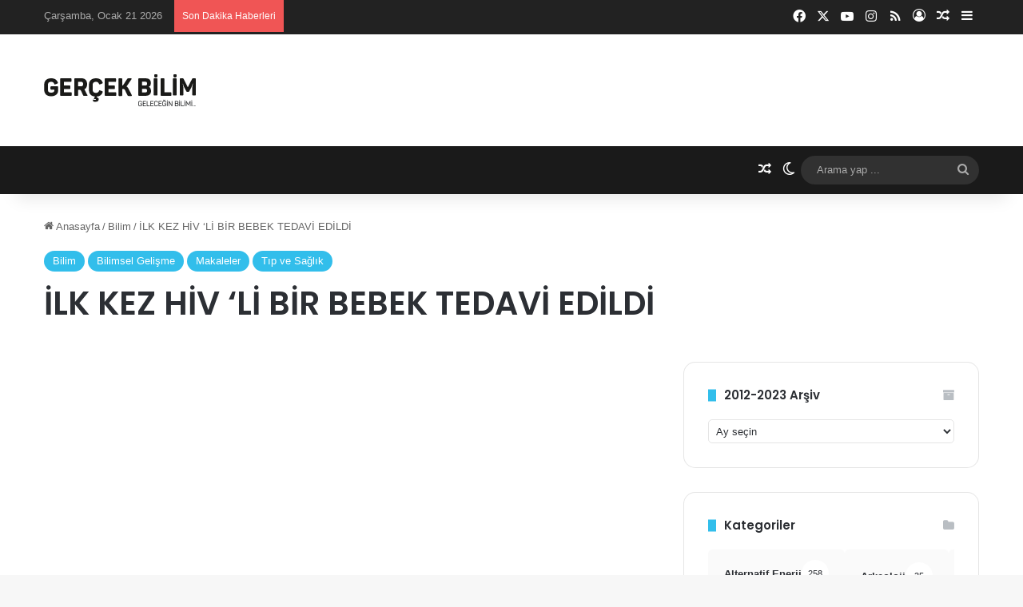

--- FILE ---
content_type: text/html; charset=UTF-8
request_url: https://www.gercekbilim.com/ilk-hiv-li-bir-cocuk-tedavi-edildi/
body_size: 36459
content:
<!DOCTYPE html><html lang="tr" class="" data-skin="light"><head><meta charset="UTF-8" /><link rel="profile" href="https://gmpg.org/xfn/11" /><link rel="dns-prefetch" href="//cdn.hu-manity.co" />
 <script data-optimized="1" type="text/javascript">var huOptions={"appID":"wwwgercekbilimcom-fc8d1b4","currentLanguage":"tr","blocking":!1,"globalCookie":!1,"isAdmin":!1,"privacyConsent":!0,"forms":[]}</script> <script data-optimized="1" type="text/javascript" src="https://www.gercekbilim.com/wp-content/litespeed/js/c0777e657618a7d555471b64cfe9650f.js?ver=9650f"></script> <meta http-equiv='x-dns-prefetch-control' content='on'><link rel='dns-prefetch' href='//cdnjs.cloudflare.com' /><link rel='dns-prefetch' href='//ajax.googleapis.com' /><link rel='dns-prefetch' href='//fonts.googleapis.com' /><link rel='dns-prefetch' href='//fonts.gstatic.com' /><link rel='dns-prefetch' href='//s.gravatar.com' /><link rel='dns-prefetch' href='//www.google-analytics.com' /><link rel='preload' as='script' href='https://ajax.googleapis.com/ajax/libs/webfont/1/webfont.js'><style id='tie-critical-css' type='text/css'>:root{--brand-color:#0669ff;--dark-brand-color:#0051cc;--bright-color:#FFF;--base-color:#2c2f34}html{-ms-touch-action:manipulation;touch-action:manipulation;-webkit-text-size-adjust:100%;-ms-text-size-adjust:100%}article,aside,details,figcaption,figure,footer,header,main,menu,nav,section,summary{display:block}audio,canvas,progress,video{display:inline-block}audio:not([controls]){display:none;height:0}progress{vertical-align:baseline}template,[hidden]{display:none}a{background-color:#fff0}a:active,a:hover{outline-width:0}abbr[title]{border-bottom:none;text-decoration:underline;text-decoration:underline dotted}b,strong{font-weight:inherit}b,strong{font-weight:600}dfn{font-style:italic}mark{background-color:#ff0;color:#000}small{font-size:80%}sub,sup{font-size:75%;line-height:0;position:relative;vertical-align:baseline}sub{bottom:-.25em}sup{top:-.5em}img{border-style:none}svg:not(:root){overflow:hidden}figure{margin:1em 0}hr{box-sizing:content-box;height:0;overflow:visible}button,input,select,textarea{font:inherit}optgroup{font-weight:700}button,input,select{overflow:visible}button,input,select,textarea{margin:0}button,select{text-transform:none}button,[type="button"],[type="reset"],[type="submit"]{cursor:pointer}[disabled]{cursor:default}button,html [type="button"],[type="reset"],[type="submit"]{-webkit-appearance:button}button::-moz-focus-inner,input::-moz-focus-inner{border:0;padding:0}button:-moz-focusring,input:-moz-focusring{outline:1px dotted ButtonText}fieldset{border:1px solid silver;margin:0 2px;padding:.35em .625em .75em}legend{box-sizing:border-box;color:inherit;display:table;max-width:100%;padding:0;white-space:normal}textarea{overflow:auto}[type="checkbox"],[type="radio"]{box-sizing:border-box;padding:0}[type="number"]::-webkit-inner-spin-button,[type="number"]::-webkit-outer-spin-button{height:auto}[type="search"]{-webkit-appearance:textfield}[type="search"]::-webkit-search-cancel-button,[type="search"]::-webkit-search-decoration{-webkit-appearance:none}*{padding:0;margin:0;list-style:none;border:0;outline:none;box-sizing:border-box}*:before,*:after{box-sizing:border-box}body{background:#F7F7F7;color:var(--base-color);font-family:-apple-system,BlinkMacSystemFont,"Segoe UI",Roboto,Oxygen,Oxygen-Sans,Ubuntu,Cantarell,"Helvetica Neue","Open Sans",Arial,sans-serif;font-size:13px;line-height:21px}h1,h2,h3,h4,h5,h6,.the-subtitle{line-height:1.4;font-weight:600}h1{font-size:41px;font-weight:700}h2{font-size:27px}h3{font-size:23px}h4,.the-subtitle{font-size:17px}h5{font-size:13px}h6{font-size:12px}a{color:var(--base-color);text-decoration:none;transition:0.15s}.brand-title,a:hover{color:var(--brand-color)}img,object,embed{max-width:100%;height:auto}iframe{max-width:100%}p{line-height:1.7}.says,.screen-reader-text,.comment-form-comment label{clip:rect(1px,1px,1px,1px);position:absolute!important;height:1px;width:1px;overflow:hidden}.stream-title{margin-bottom:3px;font-size:11px;color:#a5a5a5;display:block}.stream-item{text-align:center;position:relative;z-index:2;margin:20px 0;padding:0}.stream-item iframe{margin:0 auto}.stream-item img{max-width:100%;width:auto;height:auto;margin:0 auto;display:inline-block;vertical-align:middle}.stream-item.stream-item-above-header{margin:0}.stream-item.stream-item-between .post-item-inner{width:100%;display:block}.post-layout-8.is-header-layout-1.has-header-ad .entry-header-outer,body.post-layout-8.has-header-below-ad .entry-header-outer{padding-top:0}.stream-item-top-wrapper~.stream-item-below-header,.is-header-layout-1.has-header-ad.post-layout-6 .featured-area,.has-header-below-ad.post-layout-6 .featured-area{margin-top:0}.has-header-below-ad .fullwidth-entry-title.container-wrapper,.is-header-layout-1.has-header-ad .fullwidth-entry-title,.is-header-layout-1.has-header-ad .is-first-section,.has-header-below-ad .is-first-section{padding-top:0;margin-top:0}@media (max-width:991px){body:not(.is-header-layout-1).has-header-below-ad.has-header-ad .top-nav-below .has-breaking-news{margin-bottom:20px}.has-header-ad .fullwidth-entry-title.container-wrapper,.has-header-ad.has-header-below-ad .stream-item-below-header,.single.has-header-ad:not(.has-header-below-ad) #content,.page.has-header-ad:not(.has-header-below-ad) #content{margin-top:0}.has-header-ad .is-first-section{padding-top:0}.has-header-ad:not(.has-header-below-ad) .buddypress-header-outer{margin-bottom:15px}}.has-full-width-logo .stream-item-top-wrapper,.header-layout-2 .stream-item-top-wrapper{width:100%;max-width:100%;float:none;clear:both}@media (min-width:992px){.header-layout-2.has-normal-width-logo .stream-item-top-wrapper{margin-top:0}}.header-layout-3.no-stream-item .logo-container{width:100%;float:none}@media (min-width:992px){.header-layout-3.has-normal-width-logo .stream-item-top img{float:right}}@media (max-width:991px){.header-layout-3.has-normal-width-logo .stream-item-top{clear:both}}#background-stream-cover{top:0;left:0;z-index:0;overflow:hidden;width:100%;height:100%;position:fixed}@media (max-width:768px){.hide_banner_header .stream-item-above-header,.hide_banner_top .stream-item-top-wrapper,.hide_banner_below_header .stream-item-below-header,.hide_banner_bottom .stream-item-above-footer,.hide_banner_above .stream-item-above-post,.hide_banner_above_content .stream-item-above-post-content,.hide_banner_below_content .stream-item-below-post-content,.hide_banner_below .stream-item-below-post,.hide_banner_comments .stream-item-below-post-comments,.hide_breaking_news #top-nav,.hide_sidebars .sidebar,.hide_footer_tiktok #footer-tiktok,.hide_footer_instagram #footer-instagram,.hide_footer #footer-widgets-container,.hide_copyright #site-info,.hide_breadcrumbs #breadcrumb,.hide_share_post_top .share-buttons-top,.hide_share_post_bottom .share-buttons-bottom,.hide_post_newsletter #post-newsletter,.hide_related #related-posts,.hide_read_next #read-next-block,.hide_post_authorbio .post-components .about-author,.hide_post_nav .prev-next-post-nav,.hide_back_top_button #go-to-top,.hide_read_more_buttons .more-link,.hide_inline_related_posts #inline-related-post{display:none!important}}.tie-icon:before,[class^="tie-icon-"],[class*=" tie-icon-"]{font-family:'tiefonticon'!important;speak:never;font-style:normal;font-weight:400;font-variant:normal;text-transform:none;line-height:1;-webkit-font-smoothing:antialiased;-moz-osx-font-smoothing:grayscale;display:inline-block}body.tie-no-js a.remove,body.tie-no-js .tooltip,body.tie-no-js .woocommerce-message,body.tie-no-js .woocommerce-error,body.tie-no-js .woocommerce-info,body.tie-no-js .bbp-template-notice,body.tie-no-js .indicator-hint,body.tie-no-js .menu-counter-bubble-outer,body.tie-no-js .notifications-total-outer,body.tie-no-js .comp-sub-menu,body.tie-no-js .menu-sub-content{display:none!important}body.tie-no-js .fa,body.tie-no-js .fas,body.tie-no-js .far,body.tie-no-js .fab,body.tie-no-js .tie-icon:before,body.tie-no-js [class^="tie-icon-"],body.tie-no-js [class*=" tie-icon-"],body.tie-no-js .weather-icon{visibility:hidden!important}body.tie-no-js [class^="tie-icon-"]:before,body.tie-no-js [class*=" tie-icon-"]:before{content:"\f105"}.tie-popup,#autocomplete-suggestions{display:none}.container{margin-right:auto;margin-left:auto;padding-left:15px;padding-right:15px}.container:after{content:"";display:table;clear:both}@media (min-width:768px){.container{width:100%}}@media (min-width:1200px){.container{max-width:1200px}}.tie-row{margin-left:-15px;margin-right:-15px}.tie-row:after{content:"";display:table;clear:both}.tie-col-xs-1,.tie-col-sm-1,.tie-col-md-1,.tie-col-xs-2,.tie-col-sm-2,.tie-col-md-2,.tie-col-xs-3,.tie-col-sm-3,.tie-col-md-3,.tie-col-xs-4,.tie-col-sm-4,.tie-col-md-4,.tie-col-xs-5,.tie-col-sm-5,.tie-col-md-5,.tie-col-xs-6,.tie-col-sm-6,.tie-col-md-6,.tie-col-xs-7,.tie-col-sm-7,.tie-col-md-7,.tie-col-xs-8,.tie-col-sm-8,.tie-col-md-8,.tie-col-xs-9,.tie-col-sm-9,.tie-col-md-9,.tie-col-xs-10,.tie-col-sm-10,.tie-col-md-10,.tie-col-xs-11,.tie-col-sm-11,.tie-col-md-11,.tie-col-xs-12,.tie-col-sm-12,.tie-col-md-12{position:relative;min-height:1px;padding-left:15px;padding-right:15px}.tie-col-xs-1,.tie-col-xs-2,.tie-col-xs-3,.tie-col-xs-4,.tie-col-xs-5,.tie-col-xs-6,.tie-col-xs-7,.tie-col-xs-8,.tie-col-xs-9,.tie-col-xs-10,.tie-col-xs-11,.tie-col-xs-12{float:left}.tie-col-xs-1{width:8.33333%}.tie-col-xs-2{width:16.66667%}.tie-col-xs-3{width:25%}.tie-col-xs-4{width:33.33333%}.tie-col-xs-5{width:41.66667%}.tie-col-xs-6{width:50%}.tie-col-xs-7{width:58.33333%}.tie-col-xs-8{width:66.66667%}.tie-col-xs-9{width:75%}.tie-col-xs-10{width:83.33333%}.tie-col-xs-11{width:91.66667%}.tie-col-xs-12{width:100%}@media (min-width:768px){.tie-col-sm-1,.tie-col-sm-2,.tie-col-sm-3,.tie-col-sm-4,.tie-col-sm-5,.tie-col-sm-6,.tie-col-sm-7,.tie-col-sm-8,.tie-col-sm-9,.tie-col-sm-10,.tie-col-sm-11,.tie-col-sm-12{float:left}.tie-col-sm-1{width:8.33333%}.tie-col-sm-2{width:16.66667%}.tie-col-sm-3{width:25%}.tie-col-sm-4{width:33.33333%}.tie-col-sm-5{width:41.66667%}.tie-col-sm-6{width:50%}.tie-col-sm-7{width:58.33333%}.tie-col-sm-8{width:66.66667%}.tie-col-sm-9{width:75%}.tie-col-sm-10{width:83.33333%}.tie-col-sm-11{width:91.66667%}.tie-col-sm-12{width:100%}}@media (min-width:992px){.tie-col-md-1,.tie-col-md-2,.tie-col-md-3,.tie-col-md-4,.tie-col-md-5,.tie-col-md-6,.tie-col-md-7,.tie-col-md-8,.tie-col-md-9,.tie-col-md-10,.tie-col-md-11,.tie-col-md-12{float:left}.tie-col-md-1{width:8.33333%}.tie-col-md-2{width:16.66667%}.tie-col-md-3{width:25%}.tie-col-md-4{width:33.33333%}.tie-col-md-5{width:41.66667%}.tie-col-md-6{width:50%}.tie-col-md-7{width:58.33333%}.tie-col-md-8{width:66.66667%}.tie-col-md-9{width:75%}.tie-col-md-10{width:83.33333%}.tie-col-md-11{width:91.66667%}.tie-col-md-12{width:100%}}.tie-alignleft{float:left}.tie-alignright{float:right}.tie-aligncenter{clear:both;margin-left:auto;margin-right:auto}.fullwidth{width:100%!important}.alignleft{float:left;margin:.375em 1.75em 1em 0}.alignright{float:right;margin:.375em 0 1em 1.75em}.aligncenter{clear:both;display:block;margin:0 auto 1.75em;text-align:center;margin-left:auto;margin-right:auto;margin-top:6px;margin-bottom:6px}@media (max-width:767px){.entry .alignright,.entry .alignright img,.entry .alignleft,.entry .alignleft img{float:none;clear:both;display:block;margin:0 auto 1.75em}}.clearfix:before,.clearfix:after{content:"\0020";display:block;height:0;overflow:hidden}.clearfix:after{clear:both}.tie-container,#tie-wrapper{height:100%;min-height:650px}.tie-container{position:relative;overflow:hidden}#tie-wrapper{background:#fff;position:relative;z-index:108;height:100%;margin:0 auto}.container-wrapper{background:#fff;border:1px solid rgb(0 0 0 / .1);border-radius:2px;padding:30px}#content{margin-top:30px}@media (max-width:991px){#content{margin-top:15px}}.site-content{-ms-word-wrap:break-word;word-wrap:break-word}.boxed-layout #tie-wrapper,.boxed-layout .fixed-nav{max-width:1230px}.boxed-layout.wrapper-has-shadow #tie-wrapper{box-shadow:0 1px 7px rgb(171 171 171 / .5)}@media (min-width:992px){.boxed-layout #main-nav.fixed-nav,.boxed-layout #tie-wrapper{width:95%}}@media (min-width:992px){.framed-layout #tie-wrapper{margin-top:25px;margin-bottom:25px}}@media (min-width:992px){.border-layout #tie-container{margin:25px}.border-layout:after,.border-layout:before{background:inherit;content:"";display:block;height:25px;left:0;bottom:0;position:fixed;width:100%;z-index:110}.border-layout:before{top:0;bottom:auto}.border-layout.admin-bar:before{top:32px}.border-layout #main-nav.fixed-nav{left:25px;right:25px;width:calc(100% - 50px)}}#header-notification-bar{background:var(--brand-color);color:#fff;position:relative;z-index:1}#header-notification-bar p a{color:#fff;text-decoration:underline}#header-notification-bar .container{display:flex;justify-content:space-between;font-size:16px;flex-wrap:wrap;align-items:center;gap:40px;min-height:65px}#header-notification-bar .container .button{font-size:14px}#header-notification-bar .container:after{display:none}@media (max-width:991px){#header-notification-bar .container{justify-content:center;padding-top:15px;padding-bottom:15px;gap:15px;flex-direction:column}}.theme-header{background:#fff;position:relative;z-index:999}.theme-header:after{content:"";display:table;clear:both}.theme-header.has-shadow{box-shadow:rgb(0 0 0 / .1) 0 25px 20px -20px}.theme-header.top-nav-below .top-nav{z-index:8}.is-stretch-header .container{max-width:100%}#menu-components-wrap{display:flex;justify-content:space-between;width:100%;flex-wrap:wrap}.header-layout-2 #menu-components-wrap{justify-content:center}.header-layout-4 #menu-components-wrap{justify-content:flex-start}.header-layout-4 #menu-components-wrap .main-menu-wrap{flex-grow:2}.header-layout-4 #menu-components-wrap .flex-placeholder{flex-grow:1}.logo-row{position:relative}#logo{margin-top:40px;margin-bottom:40px;display:block;float:left}#logo img{vertical-align:middle}#logo img[src*='.svg']{width:100%!important}@-moz-document url-prefix(){#logo img[src*='.svg']{height:100px}}#logo a{display:inline-block}#logo .h1-off{position:absolute;top:-9000px;left:-9000px}#logo.text-logo a{color:var(--brand-color)}#logo.text-logo a:hover{color:var(--dark-brand-color);opacity:.8}#tie-logo-inverted,#tie-sticky-logo-inverted{display:none}.tie-skin-inverted #tie-sticky-logo-inverted,.tie-skin-inverted #tie-logo-inverted{display:block}.tie-skin-inverted #tie-sticky-logo-default,.tie-skin-inverted #tie-logo-default{display:none}.logo-text{font-size:50px;line-height:50px;font-weight:700}@media (max-width:670px){.logo-text{font-size:30px}}.has-full-width-logo.is-stretch-header .logo-container{padding:0}.has-full-width-logo #logo{margin:0}.has-full-width-logo #logo a,.has-full-width-logo #logo img{width:100%;height:auto;display:block}.has-full-width-logo #logo,.header-layout-2 #logo{float:none;text-align:center}.has-full-width-logo #logo img,.header-layout-2 #logo img{margin-right:auto;margin-left:auto}.has-full-width-logo .logo-container,.header-layout-2 .logo-container{width:100%;float:none}@media (max-width:991px){#theme-header.has-normal-width-logo #logo{margin:14px 0!important;text-align:left;line-height:1}#theme-header.has-normal-width-logo #logo img{width:auto;height:auto;max-width:190px}}@media (max-width:479px){#theme-header.has-normal-width-logo #logo img{max-width:160px;max-height:60px!important}}@media (max-width:991px){#theme-header.mobile-header-default:not(.header-layout-1) #logo,#theme-header.mobile-header-default.header-layout-1 .header-layout-1-logo{flex-grow:10}#theme-header.mobile-header-centered.header-layout-1 .header-layout-1-logo{width:auto!important}#theme-header.mobile-header-centered #logo{float:none;text-align:center}}.components{display:flex;align-items:center;justify-content:end}.components>li{position:relative}.components>li.social-icons-item{margin:0}.components>li>a{display:block;position:relative;width:30px;text-align:center;font-size:16px;white-space:nowrap}.components>li>a:hover,.components>li:hover>a{z-index:2}.components .avatar{border-radius:100%;position:relative;top:3px;max-width:20px}.components a.follow-btn{width:auto;padding-left:15px;padding-right:15px;overflow:hidden;font-size:12px}.components .search-bar form{width:auto;background:rgb(255 255 255 / .1);line-height:36px;border-radius:50px;position:relative}.main-nav-light .main-nav .components .search-bar form,.top-nav-light .top-nav .components .search-bar form{background:rgb(0 0 0 / .05)}.components #search-input{border:0;width:100%;background:#fff0;padding:0 35px 0 20px;border-radius:0;font-size:inherit}.components #search-submit{position:absolute;right:0;top:0;width:40px;line-height:inherit;color:#777;background:#fff0;font-size:15px;padding:0;transition:color 0.15s;border:none}.components #search-submit:hover{color:var(--brand-color)}#search-submit .tie-icon-spinner{color:#fff;cursor:default;animation:tie-spin 3s infinite linear}.popup-login-icon.has-title a{width:auto;padding:0 8px}.popup-login-icon.has-title span{line-height:unset;float:left}.popup-login-icon.has-title .login-title{position:relative;font-size:13px;padding-left:4px}.weather-menu-item{display:flex;align-items:center;padding-right:5px;overflow:hidden}.weather-menu-item .weather-wrap{padding:0;overflow:inherit;line-height:23px}.weather-menu-item .weather-forecast-day{display:block;float:left;width:auto;padding:0 5px;line-height:initial}.weather-menu-item .weather-forecast-day .weather-icon{font-size:26px;margin-bottom:0}.weather-menu-item .city-data{float:left;display:block;font-size:12px}.weather-menu-item .weather-current-temp{font-size:16px;font-weight:400}.weather-menu-item .weather-current-temp sup{font-size:9px;top:-2px}.weather-menu-item .theme-notice{padding:0 10px}.components .tie-weather-widget{color:var(--base-color)}.main-nav-dark .main-nav .tie-weather-widget{color:#fff}.top-nav-dark .top-nav .tie-weather-widget{color:#ccc}.components .icon-basecloud-bg:after{color:#fff}.main-nav-dark .main-nav .icon-basecloud-bg:after{color:#1f2024}.top-nav-dark .top-nav .icon-basecloud-bg:after{color:#1f2024}.custom-menu-button{padding-right:5px}.custom-menu-button .button{font-size:13px;display:inline-block;line-height:21px;width:auto}.header-layout-1 #menu-components-wrap{display:flex;justify-content:flex-end}.header-layout-1 .main-menu-wrapper{display:table;width:100%}.header-layout-1 #logo{line-height:1;float:left;margin-top:20px;margin-bottom:20px}.header-layout-1 .header-layout-1-logo{display:table-cell;vertical-align:middle;float:none}.is-header-bg-extended #theme-header,.is-header-bg-extended #theme-header.header-layout-1 #main-nav:not(.fixed-nav){background:transparent!important;display:inline-block!important;width:100%!important;box-shadow:none!important;transition:background 0.3s}.is-header-bg-extended #theme-header:before,.is-header-bg-extended #theme-header.header-layout-1 #main-nav:not(.fixed-nav):before{content:"";position:absolute;width:100%;left:0;right:0;top:0;height:150px;background-image:linear-gradient(to top,transparent,rgb(0 0 0 / .5))}@media (max-width:991px){.is-header-bg-extended #tie-wrapper #theme-header .logo-container:not(.fixed-nav){background:#fff0;box-shadow:none;transition:background 0.3s}}.is-header-bg-extended .has-background .is-first-section{margin-top:-350px!important}.is-header-bg-extended .has-background .is-first-section>*{padding-top:350px!important}.rainbow-line{height:3px;width:100%;position:relative;z-index:2;background-image:-webkit-linear-gradient(left,#f76570 0%,#f76570 8%,#f3a46b 8%,#f3a46b 16%,#f3a46b 16%,#ffd205 16%,#ffd205 24%,#ffd205 24%,#1bbc9b 24%,#1bbc9b 25%,#1bbc9b 32%,#14b9d5 32%,#14b9d5 40%,#c377e4 40%,#c377e4 48%,#f76570 48%,#f76570 56%,#f3a46b 56%,#f3a46b 64%,#ffd205 64%,#ffd205 72%,#1bbc9b 72%,#1bbc9b 80%,#14b9d5 80%,#14b9d5 80%,#14b9d5 89%,#c377e4 89%,#c377e4 100%);background-image:linear-gradient(to right,#f76570 0%,#f76570 8%,#f3a46b 8%,#f3a46b 16%,#f3a46b 16%,#ffd205 16%,#ffd205 24%,#ffd205 24%,#1bbc9b 24%,#1bbc9b 25%,#1bbc9b 32%,#14b9d5 32%,#14b9d5 40%,#c377e4 40%,#c377e4 48%,#f76570 48%,#f76570 56%,#f3a46b 56%,#f3a46b 64%,#ffd205 64%,#ffd205 72%,#1bbc9b 72%,#1bbc9b 80%,#14b9d5 80%,#14b9d5 80%,#14b9d5 89%,#c377e4 89%,#c377e4 100%)}@media (max-width:991px){.logo-container,.header-layout-1 .main-menu-wrapper{border-width:0;display:flex;flex-flow:row nowrap;align-items:center;justify-content:space-between}}.mobile-header-components{display:none;z-index:10;height:30px;line-height:30px;flex-wrap:nowrap;flex:1 1 0%}.mobile-header-components .components{float:none;display:flex!important;justify-content:flex-start}.mobile-header-components .components li.custom-menu-link{display:inline-block;float:none}.mobile-header-components .components li.custom-menu-link>a{width:20px;padding-bottom:15px}.mobile-header-components .components li.custom-menu-link>a .menu-counter-bubble{right:calc(50% - 10px);bottom:-10px}.header-layout-1.main-nav-dark .mobile-header-components .components li.custom-menu-link>a{color:#fff}.mobile-header-components .components .comp-sub-menu{padding:10px}.dark-skin .mobile-header-components .components .comp-sub-menu{background:#1f2024}.mobile-header-components [class^="tie-icon-"],.mobile-header-components [class*=" tie-icon-"]{font-size:18px;width:20px;height:20px;vertical-align:middle}.mobile-header-components .tie-mobile-menu-icon{font-size:20px}.mobile-header-components .tie-icon-grid-9,.mobile-header-components .tie-icon-grid-4{transform:scale(1.75)}.mobile-header-components .nav-icon{display:inline-block;width:20px;height:2px;background-color:var(--base-color);position:relative;top:-4px;transition:background 0.4s ease}.mobile-header-components .nav-icon:before,.mobile-header-components .nav-icon:after{position:absolute;right:0;background-color:var(--base-color);content:'';display:block;width:100%;height:100%;transition:transform 0.4s,background 0.4s,right .2s ease;transform:translateZ(0);backface-visibility:hidden}.mobile-header-components .nav-icon:before{transform:translateY(-7px)}.mobile-header-components .nav-icon:after{transform:translateY(7px)}.mobile-header-components .nav-icon.is-layout-2:before,.mobile-header-components .nav-icon.is-layout-2:after{width:70%;right:15%}.mobile-header-components .nav-icon.is-layout-3:after{width:60%}.mobile-header-components .nav-icon.is-layout-4:after{width:60%;right:auto;left:0}.dark-skin .mobile-header-components .nav-icon,.dark-skin .mobile-header-components .nav-icon:before,.dark-skin .mobile-header-components .nav-icon:after,.main-nav-dark.header-layout-1 .mobile-header-components .nav-icon,.main-nav-dark.header-layout-1 .mobile-header-components .nav-icon:before,.main-nav-dark.header-layout-1 .mobile-header-components .nav-icon:after{background-color:#fff}.dark-skin .mobile-header-components .nav-icon .menu-text,.main-nav-dark.header-layout-1 .mobile-header-components .nav-icon .menu-text{color:#fff}.mobile-header-components .menu-text-wrapper{white-space:nowrap;width:auto!important}.mobile-header-components .menu-text{color:var(--base-color);line-height:30px;font-size:12px;padding:0 0 0 5px;display:inline-block;transition:color 0.4s}.dark-skin .mobile-header-components .menu-text,.main-nav-dark.header-layout-1 .mobile-header-components .menu-text{color:#fff}#mobile-header-components-area_1 .components li.custom-menu-link>a{margin-right:15px}#mobile-header-components-area_1 .comp-sub-menu{left:0;right:auto}#mobile-header-components-area_2 .components{flex-direction:row-reverse}#mobile-header-components-area_2 .components li.custom-menu-link>a{margin-left:15px}#mobile-menu-icon:hover .nav-icon,#mobile-menu-icon:hover .nav-icon:before,#mobile-menu-icon:hover .nav-icon:after{background-color:var(--brand-color)}@media (max-width:991px){.logo-container:before,.logo-container:after{height:1px}.mobile-components-row .logo-wrapper{height:auto!important}.mobile-components-row .logo-container,.mobile-components-row.header-layout-1 .main-menu-wrapper{flex-wrap:wrap}.mobile-components-row:not(.header-layout-1) #logo,.mobile-components-row.header-layout-1 .header-layout-1-logo{flex:1 0 100%;order:-1}.mobile-components-row .mobile-header-components{padding:5px 0;height:45px}.mobile-components-row .mobile-header-components .components li.custom-menu-link>a{padding-bottom:0}#tie-body #mobile-container,.mobile-header-components{display:block}#slide-sidebar-widgets{display:none}}.top-nav{background-color:#fff;position:relative;z-index:10;line-height:40px;border:1px solid rgb(0 0 0 / .1);border-width:1px 0;color:var(--base-color);clear:both}.main-nav-below.top-nav-above .top-nav{border-top-width:0}.top-nav a:not(.button):not(:hover){color:var(--base-color)}.top-nav .components>li:hover>a{color:var(--brand-color)}.top-nav .search-bar{margin-top:3px;margin-bottom:3px;line-height:34px}.topbar-wrapper{display:flex;min-height:40px}.top-nav.has-menu .topbar-wrapper,.top-nav.has-components .topbar-wrapper{display:block}.top-nav .tie-alignleft,.top-nav .tie-alignright{flex-grow:1;position:relative}.top-nav.has-breaking-news .tie-alignleft{flex:1 0 100px}.top-nav.has-breaking-news .tie-alignright{flex-grow:0;z-index:1}.top-nav.has-date-components .tie-alignleft .components>li:first-child:not(.search-bar),.top-nav.has-date-components-menu .components>li:first-child:not(.search-bar),.top-nav-boxed .top-nav.has-components .components>li:first-child:not(.search-bar){border-width:0}@media (min-width:992px){.header-layout-1.top-nav-below:not(.has-shadow) .top-nav{border-width:0 0 1px}}.topbar-today-date{padding-right:15px;flex-shrink:0}.top-menu .menu a{padding:0 10px}.top-menu .menu li:hover>a{color:var(--brand-color)}.top-menu .menu ul{display:none;position:absolute;background:#fff}.top-menu .menu li:hover>ul{display:block}.top-menu .menu li{position:relative}.top-menu .menu ul.sub-menu a{width:200px;line-height:20px;padding:10px 15px}.tie-alignright .top-menu{float:right;border-width:0 1px}.top-menu .menu .tie-current-menu>a{color:var(--brand-color)}@media (min-width:992px){.top-nav-boxed .topbar-wrapper{padding-right:15px;padding-left:15px}.top-nav-boxed .top-nav{background:transparent!important;border-width:0}.top-nav-boxed .topbar-wrapper{background:#fff;border:1px solid rgb(0 0 0 / .1);border-width:1px 0;width:100%}.top-nav-boxed.has-shadow.top-nav-below .topbar-wrapper,.top-nav-boxed.has-shadow.top-nav-below-main-nav .topbar-wrapper{border-bottom-width:0!important}}.top-nav .tie-alignleft .components,.top-nav .tie-alignleft .components>li{float:left;justify-content:start}.top-nav .tie-alignleft .comp-sub-menu{right:auto;left:-1px}.top-nav-dark .top-nav{background-color:#2c2e32;color:#ccc}.top-nav-dark .top-nav *{border-color:rgb(255 255 255 / .1)}.top-nav-dark .top-nav .breaking a{color:#ccc}.top-nav-dark .top-nav .breaking a:hover{color:#fff}.top-nav-dark .top-nav .components>li>a,.top-nav-dark .top-nav .components>li.social-icons-item .social-link:not(:hover) span{color:#ccc}.top-nav-dark .top-nav .components>li:hover>a{color:#fff}.top-nav-dark .top-nav .top-menu li a{color:#ccc;border-color:rgb(255 255 255 / .04)}.top-nav-dark .top-menu ul{background:#2c2e32}.top-nav-dark .top-menu li:hover>a{background:rgb(0 0 0 / .1);color:var(--brand-color)}.top-nav-dark.top-nav-boxed .top-nav{background-color:#fff0}.top-nav-dark.top-nav-boxed .topbar-wrapper{background-color:#2c2e32}.top-nav-dark.top-nav-boxed.top-nav-above.main-nav-below .topbar-wrapper{border-width:0}.top-nav-light #top-nav .weather-icon .icon-cloud,.top-nav-light #top-nav .weather-icon .icon-basecloud-bg,.top-nav-light #top-nav .weather-icon .icon-cloud-behind,.main-nav-light #main-nav .weather-icon .icon-cloud,.main-nav-light #main-nav .weather-icon .icon-basecloud-bg,.main-nav-light #main-nav .weather-icon .icon-cloud-behind{color:#d3d3d3}@media (max-width:991px){.top-nav:not(.has-breaking-news),.topbar-today-date,.top-menu,.theme-header .components{display:none}}.breaking{display:none}.main-nav-wrapper{position:relative;z-index:4}.main-nav-below.top-nav-below-main-nav .main-nav-wrapper{z-index:9}.main-nav-above.top-nav-below .main-nav-wrapper{z-index:10}.main-nav{background-color:var(--main-nav-background);color:var(--main-nav-primary-color);position:relative;border:1px solid var(--main-nav-main-border-color);border-width:1px 0}.main-menu-wrapper{position:relative}@media (min-width:992px){.header-menu .menu{display:flex}.header-menu .menu a{display:block;position:relative}.header-menu .menu>li>a{white-space:nowrap}.header-menu .menu .sub-menu a{padding:8px 10px}.header-menu .menu a:hover,.header-menu .menu li:hover>a{z-index:2}.header-menu .menu ul:not(.sub-menu-columns):not(.sub-menu-columns-item):not(.sub-list):not(.mega-cat-sub-categories):not(.slider-arrow-nav){box-shadow:0 2px 5px rgb(0 0 0 / .1)}.header-menu .menu ul li{position:relative}.header-menu .menu ul a{border-width:0 0 1px;transition:0.15s}.header-menu .menu ul ul{top:0;left:100%}#main-nav{z-index:9;line-height:60px}.main-menu .menu a{transition:0.15s}.main-menu .menu>li>a{padding:0 14px;font-size:14px;font-weight:700}.main-menu .menu>li>.menu-sub-content{border-top:2px solid var(--main-nav-primary-color)}.main-menu .menu>li.is-icon-only>a{padding:0 20px;line-height:inherit}.main-menu .menu>li.is-icon-only>a:before{display:none}.main-menu .menu>li.is-icon-only>a .tie-menu-icon{font-size:160%;transform:translateY(15%)}.main-menu .menu ul{line-height:20px;z-index:1}.main-menu .menu .sub-menu .tie-menu-icon,.main-menu .menu .mega-recent-featured-list .tie-menu-icon,.main-menu .menu .mega-link-column .tie-menu-icon,.main-menu .menu .mega-cat-more-links .tie-menu-icon{width:20px}.main-menu .menu-sub-content{background:var(--main-nav-background);display:none;padding:15px;width:230px;position:absolute;box-shadow:0 3px 4px rgb(0 0 0 / .2)}.main-menu .menu-sub-content a{width:200px}.main-menu ul li:hover>.menu-sub-content,.main-menu ul li[aria-expanded="true"]>ul,.main-menu ul li[aria-expanded="true"]>.mega-menu-block{display:block;z-index:1}nav.main-nav.menu-style-default .menu>li.tie-current-menu{border-bottom:5px solid var(--main-nav-primary-color);margin-bottom:-5px}nav.main-nav.menu-style-default .menu>li.tie-current-menu>a:after{content:"";width:20px;height:2px;position:absolute;margin-top:17px;left:50%;top:50%;bottom:auto;right:auto;transform:translateX(-50%) translateY(-50%);background:#2c2f34;transition:0.3s}nav.main-nav.menu-style-solid-bg .menu>li.tie-current-menu>a,nav.main-nav.menu-style-solid-bg .menu>li:hover>a{background-color:var(--main-nav-primary-color);color:var(--main-nav-contrast-primary-color)}nav.main-nav.menu-style-side-arrow .menu>li.tie-current-menu{border-bottom-color:var(--main-nav-primary-color);border-bottom-width:10px!important;border-bottom-style:solid;margin-bottom:-10px}nav.main-nav.menu-style-side-arrow .menu>li.tie-current-menu+.tie-current-menu{border-bottom:none!important}nav.main-nav.menu-style-side-arrow .menu>li.tie-current-menu+.tie-current-menu>a:after{display:none!important}nav.main-nav.menu-style-side-arrow .menu>li.tie-current-menu>a:after{position:absolute;content:"";width:0;height:0;background-color:#fff0;border-top:10px solid var(--main-nav-primary-color);border-right:10px solid #fff0;bottom:-10px;left:100%;filter:brightness(80%)}nav.main-nav.menu-style-side-arrow .menu>li.tie-current-menu.menu-item-has-children:hover:after,nav.main-nav.menu-style-side-arrow .menu>li.tie-current-menu.menu-item-has-children:hover>a:after,nav.main-nav.menu-style-side-arrow .menu>li.tie-current-menu.mega-menu:hover:after,nav.main-nav.menu-style-side-arrow .menu>li.tie-current-menu.mega-menu:hover>a:after{display:none}nav.main-nav.menu-style-minimal .menu>li.tie-current-menu>a,nav.main-nav.menu-style-minimal .menu>li:hover>a{color:var(--main-nav-primary-color)!important}nav.main-nav.menu-style-minimal .menu>li.tie-current-menu>a::before,nav.main-nav.menu-style-minimal .menu>li:hover>a::before{border-top-color:var(--main-nav-primary-color)!important}nav.main-nav.menu-style-border-bottom .menu>li.tie-current-menu{border-bottom:3px solid var(--main-nav-primary-color);margin-bottom:-3px}nav.main-nav.menu-style-border-top .menu>li.tie-current-menu{border-top:3px solid var(--main-nav-primary-color);margin-bottom:-3px}nav.main-nav.menu-style-line .menu>li>a:after{content:"";left:50%;top:50%;bottom:auto;right:auto;transform:translateX(-50%) translateY(-50%);height:3px;position:absolute;margin-top:14px;background:var(--main-nav-primary-color);transition:0.4s;width:0}nav.main-nav.menu-style-line .menu>li.tie-current-menu>a:after,nav.main-nav.menu-style-line .menu>li:hover>a:after{width:50%}nav.main-nav.menu-style-arrow .menu>li.tie-current-menu>a:after{border-color:#fff #fff0 #fff0;border-top-color:var(--main-nav-primary-color);border-style:solid;border-width:7px 7px 0;display:block;height:0;left:50%;margin-left:-7px;top:0!important;width:0;content:"";position:absolute}nav.main-nav.menu-style-vertical-line .menu>li.tie-current-menu>a:after{content:"";width:2px;height:20px;position:absolute;margin-top:17px;left:50%;right:auto;transform:translateX(-50%);bottom:0;background:var(--main-nav-primary-color)}.header-layout-1 .main-menu-wrap .menu>li:only-child:not(.mega-menu){position:relative}.header-layout-1 .main-menu-wrap .menu>li:only-child>.menu-sub-content{right:0;left:auto}.header-layout-1 .main-menu-wrap .menu>li:only-child>.menu-sub-content ul{left:auto;right:100%}nav.main-nav .components>li:hover>a{color:var(--brand-color)}.main-nav .menu ul li:hover>a:not(.megamenu-pagination),.main-nav .components li a:hover,.main-nav .menu ul li.current-menu-item:not(.mega-link-column)>a{color:var(--main-nav-primary-color)}.main-nav .menu a,.main-nav .components li a{color:var(--main-nav-text-color)}.main-nav .components li.custom-menu-button:hover a.button,.main-nav .components li a.button:hover,.main-nav .components li a.checkout-button{color:var(--main-nav-contrast-primary-color)}.main-nav-light{--main-nav-background:#FFFFFF;--main-nav-secondry-background:rgba(0,0,0,0.03);--main-nav-primary-color:var(--brand-color);--main-nav-contrast-primary-color:var(--bright-color);--main-nav-text-color:var(--base-color);--main-nav-secondry-text-color:rgba(0,0,0,0.5);--main-nav-main-border-color:rgba(0,0,0,0.1);--main-nav-secondry-border-color:rgba(0,0,0,0.08)}.main-nav-light.fixed-nav{background-color:rgb(255 255 255 / .95)}.main-nav-dark{--main-nav-background:#1f2024;--main-nav-secondry-background:rgba(0,0,0,0.2);--main-nav-primary-color:var(--brand-color);--main-nav-contrast-primary-color:var(--bright-color);--main-nav-text-color:#FFFFFF;--main-nav-secondry-text-color:rgba(225,255,255,0.5);--main-nav-main-border-color:rgba(255,255,255,0.07);--main-nav-secondry-border-color:rgba(255,255,255,0.04)}.main-nav-dark .main-nav,.main-nav-dark .main-nav ul.cats-horizontal li a{border-width:0}.main-nav-dark .main-nav.fixed-nav{background-color:rgb(31 32 36 / .95)}}@media (min-width:992px){header .menu-item-has-children>a:before,.mega-menu>a:before{content:'';position:absolute;right:10px;top:50%;bottom:auto;transform:translateY(-50%);font-family:'tiefonticon'!important;font-style:normal;font-weight:400;font-variant:normal;text-transform:none;content:"\f079";font-size:11px;line-height:1}header .menu-item-has-children .menu-item-has-children>a:before,.mega-menu .menu-item-has-children>a:before{content:"\f106";font-size:15px}.menu>.menu-item-has-children:not(.is-icon-only)>a,.menu .mega-menu:not(.is-icon-only)>a{padding-right:25px}}@media (min-width:992px){.main-nav-boxed .main-nav{border-width:0}.main-nav-boxed .main-menu-wrapper{float:left;width:100%;background-color:var(--main-nav-background);padding-right:15px}.main-nav-boxed.main-nav-light .main-menu-wrapper{border:1px solid var(--main-nav-main-border-color)}.dark-skin .main-nav-boxed.main-nav-light .main-menu-wrapper{border-width:0}.main-nav-boxed.main-nav-light .fixed-nav .main-menu-wrapper{border-color:#fff0}.main-nav-above.top-nav-above #main-nav:not(.fixed-nav){top:-1px}.main-nav-below.top-nav-below #main-nav:not(.fixed-nav){bottom:-1px}.dark-skin .main-nav-below.top-nav-above #main-nav{border-width:0}.dark-skin .main-nav-below.top-nav-below-main-nav #main-nav{border-top-width:0}}.main-nav-boxed .main-nav:not(.fixed-nav),.main-nav-boxed .fixed-nav .main-menu-wrapper,.theme-header:not(.main-nav-boxed) .fixed-nav .main-menu-wrapper{background:transparent!important}@media (min-width:992px){.header-layout-1.main-nav-below.top-nav-above .main-nav{margin-top:-1px;border-top-width:0}.header-layout-1.main-nav-below.top-nav-above .breaking-title{top:0;margin-bottom:-1px}}.header-layout-1.main-nav-below.top-nav-below-main-nav .main-nav-wrapper{z-index:9}.header-layout-1.main-nav-below.top-nav-below-main-nav .main-nav{margin-bottom:-1px;bottom:0;border-top-width:0}@media (min-width:992px){.header-layout-1.main-nav-below.top-nav-below-main-nav .top-nav{margin-top:-1px}}.header-layout-1.has-shadow:not(.top-nav-below) .main-nav{border-bottom:0}#theme-header.header-layout-1>div:only-child nav{border-width:0!important}@media only screen and (min-width:992px) and (max-width:1100px){.main-nav .menu>li:not(.is-icon-only)>a{padding-left:7px;padding-right:7px}.main-nav .menu>li:not(.is-icon-only)>a:before{display:none}.main-nav .menu>li.is-icon-only>a{padding-left:15px;padding-right:15px}}.menu-tiny-label{font-size:10px;border-radius:10px;padding:2px 7px 3px;margin-left:3px;line-height:1;position:relative;top:-1px}.menu-tiny-label.menu-tiny-circle{border-radius:100%}@media (max-width:991px){#sticky-logo{display:none}}#main-nav:not(.fixed-nav) #sticky-logo,#main-nav:not(.fixed-nav) .flex-placeholder{display:none}@media (min-width:992px){#sticky-logo{overflow:hidden;float:left;vertical-align:middle}#sticky-logo a{line-height:1;display:inline-block}#sticky-logo img{position:relative;vertical-align:middle;padding:8px 10px;top:-1px;max-height:50px}.just-before-sticky #sticky-logo img,.header-layout-1 #sticky-logo img{padding:0}.header-layout-1:not(.has-custom-sticky-logo) #sticky-logo{display:none}.theme-header #sticky-logo img{opacity:0;visibility:hidden;width:0!important;transform:translateY(75%);transition:transform 0.3s cubic-bezier(.55,0,.1,1),opacity 0.6s cubic-bezier(.55,0,.1,1)}.theme-header.header-layout-1:not(.has-custom-sticky-logo) #sticky-logo img{transition:none}.theme-header:not(.header-layout-1) #main-nav:not(.fixed-nav) #sticky-logo img{margin-left:-20px}.header-layout-1 .flex-placeholder{flex-grow:1}}.theme-header .fixed-nav{position:fixed;width:100%;top:0;bottom:auto!important;z-index:100;will-change:transform;transform:translateY(-100%);transition:transform 0.3s;box-shadow:rgb(99 99 99 / .2) 0 2px 8px 0;border-width:0;background-color:rgb(255 255 255 / .95)}.theme-header .fixed-nav:not(.just-before-sticky){line-height:60px!important}@media (min-width:992px){.theme-header .fixed-nav:not(.just-before-sticky) .header-layout-1-logo{display:none}}.theme-header .fixed-nav:not(.just-before-sticky) #sticky-logo{display:block}.theme-header .fixed-nav:not(.just-before-sticky) #sticky-logo img{opacity:1;visibility:visible;width:auto!important;transform:translateY(0)}@media (min-width:992px){.header-layout-1:not(.just-before-sticky):not(.has-custom-sticky-logo) .fixed-nav #sticky-logo{display:block}}.admin-bar .theme-header .fixed-nav{top:32px}@media (max-width:782px){.admin-bar .theme-header .fixed-nav{top:46px}}@media (max-width:600px){.admin-bar .theme-header .fixed-nav{top:0}}@media (min-width:992px){.border-layout .theme-header .fixed-nav{top:25px}.border-layout.admin-bar .theme-header .fixed-nav{top:57px}}.theme-header .fixed-nav .container{opacity:.95}.theme-header .fixed-nav .main-menu-wrapper,.theme-header .fixed-nav .main-menu{border-top:0}.theme-header .fixed-nav.fixed-unpinned:not(.default-behavior-mode) .main-menu .menu>li.tie-current-menu{border-bottom-width:0;margin-bottom:0}.theme-header .fixed-nav.unpinned-no-transition{transition:none}.theme-header .fixed-nav:not(.fixed-unpinned):not(.fixed-pinned) .tie-current-menu{border:none!important}.theme-header .fixed-pinned,.theme-header .default-behavior-mode.fixed-unpinned{transform:translate3d(0,0,0)}@media (max-width:991px){.theme-header .fixed-nav{transition:none}.fixed-nav.logo-container.sticky-up,.fixed-nav.logo-container.sticky-nav-slide.sticky-down,.fixed-nav#main-nav.sticky-up,.fixed-nav#main-nav.sticky-nav-slide.sticky-down{transition:transform 0.4s ease}.sticky-type-slide .fixed-nav.logo-container.sticky-nav-slide-visible,.sticky-type-slide .fixed-nav#main-nav.sticky-nav-slide-visible{transform:translateY(0)}.fixed-nav.default-behavior-mode{transform:none!important}}@media (max-width:991px){#tie-wrapper header#theme-header{box-shadow:none;background:transparent!important}.logo-container,.header-layout-1 .main-nav{border-width:0;box-shadow:0 3px 7px 0 rgb(0 0 0 / .1)}.header-layout-1.top-nav-below .main-nav:not(.fixed-nav){box-shadow:none}.is-header-layout-1.has-header-ad .top-nav-below .main-nav{border-bottom-width:1px}.logo-container,.header-layout-1 .main-nav{background-color:#fff}.dark-skin .logo-container,.main-nav-dark.header-layout-1 .main-nav{background-color:#1f2024}.dark-skin #theme-header .logo-container.fixed-nav{background-color:rgb(31 32 36 / .95)}.header-layout-1.main-nav-below.top-nav-below-main-nav .main-nav{margin-bottom:0}#sticky-nav-mask,.header-layout-1 #menu-components-wrap,.header-layout-3 .main-nav-wrapper,.header-layout-2 .main-nav-wrapper{display:none}.main-menu-wrapper .main-menu-wrap{width:100%}}</style><meta name='robots' content='index, follow, max-image-preview:large, max-snippet:-1, max-video-preview:-1' /><title>İlk Kez HİV &#039;li Bir Çocuk Tedavi Edildi</title><meta name="description" content="Araştırmacılar ilk kez HIV ’li bir çocuk vakasının tedavi edildiğini açıkladı. Dönüm noktası niteliğindeki bulgular, 2013 Retrovirüsler ve Fırsatçı Enfek..." /><link rel="canonical" href="https://www.gercekbilim.com/ilk-hiv-li-bir-cocuk-tedavi-edildi/" /><meta property="og:locale" content="tr_TR" /><meta property="og:type" content="article" /><meta property="og:title" content="İlk Kez HİV &#039;li Bir Çocuk Tedavi Edildi" /><meta property="og:description" content="Araştırmacılar ilk kez HIV ’li bir çocuk vakasının tedavi edildiğini açıkladı. Dönüm noktası niteliğindeki bulgular, 2013 Retrovirüsler ve Fırsatçı Enfek..." /><meta property="og:url" content="https://www.gercekbilim.com/ilk-hiv-li-bir-cocuk-tedavi-edildi/" /><meta property="og:site_name" content="Gerçek Bilim" /><meta property="article:publisher" content="https://www.facebook.com/gercekblm?fref=ts" /><meta property="article:author" content="http://facebook.com/oguzsezgingb" /><meta property="article:published_time" content="2013-03-04T19:46:47+00:00" /><meta property="article:modified_time" content="2013-04-04T12:11:59+00:00" /><meta property="og:image" content="https://www.gercekbilim.com/wp-content/uploads/2013/03/HİVLİÇOCUK.jpg" /><meta property="og:image:width" content="800" /><meta property="og:image:height" content="556" /><meta property="og:image:type" content="image/jpeg" /><meta name="author" content="Oğuz Sezgin" /><meta name="twitter:card" content="summary_large_image" /><meta name="twitter:creator" content="@http://twitter.com/gercekbilim" /><meta name="twitter:site" content="@gercekbilim" /><meta name="twitter:label1" content="Yazan:" /><meta name="twitter:data1" content="Oğuz Sezgin" /><meta name="twitter:label2" content="Tahmini okuma süresi" /><meta name="twitter:data2" content="3 dakika" /> <script type="application/ld+json" class="yoast-schema-graph">{"@context":"https://schema.org","@graph":[{"@type":"ScholarlyArticle","@id":"https://www.gercekbilim.com/ilk-hiv-li-bir-cocuk-tedavi-edildi/#article","isPartOf":{"@id":"https://www.gercekbilim.com/ilk-hiv-li-bir-cocuk-tedavi-edildi/"},"author":{"name":"Oğuz Sezgin","@id":"https://www.gercekbilim.com/#/schema/person/195880b3707c881377de9a4ef3160615"},"headline":"İLK KEZ HİV &#8216;Lİ BİR BEBEK TEDAVİ EDİLDİ","datePublished":"2013-03-04T19:46:47+00:00","dateModified":"2013-04-04T12:11:59+00:00","mainEntityOfPage":{"@id":"https://www.gercekbilim.com/ilk-hiv-li-bir-cocuk-tedavi-edildi/"},"wordCount":597,"commentCount":0,"publisher":{"@id":"https://www.gercekbilim.com/#organization"},"image":{"@id":"https://www.gercekbilim.com/ilk-hiv-li-bir-cocuk-tedavi-edildi/#primaryimage"},"thumbnailUrl":"https://www.gercekbilim.com/wp-content/uploads/2013/03/HİVLİÇOCUK.jpg","articleSection":["Bilim","Bilimsel Gelişme","Makaleler","Tıp ve Sağlık"],"inLanguage":"tr","potentialAction":[{"@type":"CommentAction","name":"Comment","target":["https://www.gercekbilim.com/ilk-hiv-li-bir-cocuk-tedavi-edildi/#respond"]}]},{"@type":"WebPage","@id":"https://www.gercekbilim.com/ilk-hiv-li-bir-cocuk-tedavi-edildi/","url":"https://www.gercekbilim.com/ilk-hiv-li-bir-cocuk-tedavi-edildi/","name":"İlk Kez HİV 'li Bir Çocuk Tedavi Edildi","isPartOf":{"@id":"https://www.gercekbilim.com/#website"},"primaryImageOfPage":{"@id":"https://www.gercekbilim.com/ilk-hiv-li-bir-cocuk-tedavi-edildi/#primaryimage"},"image":{"@id":"https://www.gercekbilim.com/ilk-hiv-li-bir-cocuk-tedavi-edildi/#primaryimage"},"thumbnailUrl":"https://www.gercekbilim.com/wp-content/uploads/2013/03/HİVLİÇOCUK.jpg","datePublished":"2013-03-04T19:46:47+00:00","dateModified":"2013-04-04T12:11:59+00:00","description":"Araştırmacılar ilk kez HIV ’li bir çocuk vakasının tedavi edildiğini açıkladı. Dönüm noktası niteliğindeki bulgular, 2013 Retrovirüsler ve Fırsatçı Enfek...","breadcrumb":{"@id":"https://www.gercekbilim.com/ilk-hiv-li-bir-cocuk-tedavi-edildi/#breadcrumb"},"inLanguage":"tr","potentialAction":[{"@type":"ReadAction","target":["https://www.gercekbilim.com/ilk-hiv-li-bir-cocuk-tedavi-edildi/"]}]},{"@type":"ImageObject","inLanguage":"tr","@id":"https://www.gercekbilim.com/ilk-hiv-li-bir-cocuk-tedavi-edildi/#primaryimage","url":"https://www.gercekbilim.com/wp-content/uploads/2013/03/HİVLİÇOCUK.jpg","contentUrl":"https://www.gercekbilim.com/wp-content/uploads/2013/03/HİVLİÇOCUK.jpg","width":800,"height":556},{"@type":"BreadcrumbList","@id":"https://www.gercekbilim.com/ilk-hiv-li-bir-cocuk-tedavi-edildi/#breadcrumb","itemListElement":[{"@type":"ListItem","position":1,"name":"Home","item":"https://www.gercekbilim.com/"},{"@type":"ListItem","position":2,"name":"İLK KEZ HİV &#8216;Lİ BİR BEBEK TEDAVİ EDİLDİ"}]},{"@type":"WebSite","@id":"https://www.gercekbilim.com/#website","url":"https://www.gercekbilim.com/","name":"Gerçek Bilim-Bilimsel Makaleler","description":"Bilim Ve Teknoloji Günlüğü","publisher":{"@id":"https://www.gercekbilim.com/#organization"},"potentialAction":[{"@type":"SearchAction","target":{"@type":"EntryPoint","urlTemplate":"https://www.gercekbilim.com/?s={search_term_string}"},"query-input":{"@type":"PropertyValueSpecification","valueRequired":true,"valueName":"search_term_string"}}],"inLanguage":"tr"},{"@type":"Organization","@id":"https://www.gercekbilim.com/#organization","name":"Gerçek Bilim Sitesi","url":"https://www.gercekbilim.com/","logo":{"@type":"ImageObject","inLanguage":"tr","@id":"https://www.gercekbilim.com/#/schema/logo/image/","url":"https://www.gercekbilim.com/wp-content/uploads/2014/08/logogb.png","contentUrl":"https://www.gercekbilim.com/wp-content/uploads/2014/08/logogb.png","width":200,"height":64,"caption":"Gerçek Bilim Sitesi"},"image":{"@id":"https://www.gercekbilim.com/#/schema/logo/image/"},"sameAs":["https://www.facebook.com/gercekblm?fref=ts","https://x.com/gercekbilim","https://www.instagram.com/gercekbilim","https://www.youtube.com/channel/UCdxPD-hzzsD_08HyVjh5G6A?view_as=subscriber"]},{"@type":"Person","@id":"https://www.gercekbilim.com/#/schema/person/195880b3707c881377de9a4ef3160615","name":"Oğuz Sezgin","image":{"@type":"ImageObject","inLanguage":"tr","@id":"https://www.gercekbilim.com/#/schema/person/image/","url":"https://www.gercekbilim.com/wp-content/litespeed/avatar/0308bf4306c8567efaded705b6b48c33.jpg?ver=1768475884","contentUrl":"https://www.gercekbilim.com/wp-content/litespeed/avatar/0308bf4306c8567efaded705b6b48c33.jpg?ver=1768475884","caption":"Oğuz Sezgin"},"description":"Bir bilim sever ve kimyager olarak, internetteki Türkçe kaynak eksikliği görerek Gerçek Bilim’i 2012'de kurdum. Bu sitede gördüğünüz pek çok bilim ve teknoloji haberini ciddi kaynaklardan toplayarak sizin için araştırıyor, çeviriyor ve derliyorum. Gerçek Bilim'deki diğer yazarlar ve ben, her gün baş döndürücü şekilde gelişen bilim ve teknoloji haberlerini size aktarmaktan kıvanç duyarız.","sameAs":["http://www.gercekbilim.com","http://facebook.com/oguzsezgingb","https://x.com/http://twitter.com/gercekbilim"],"url":"https://www.gercekbilim.com/author/oguz/"}]}</script> <link rel='dns-prefetch' href='//www.googletagmanager.com' /><link rel="alternate" type="application/rss+xml" title="Gerçek Bilim &raquo; akışı" href="https://www.gercekbilim.com/feed/" /><link rel="alternate" type="application/rss+xml" title="Gerçek Bilim &raquo; yorum akışı" href="https://www.gercekbilim.com/comments/feed/" /> <script data-optimized="1" type="text/javascript">try{if('undefined'!=typeof localStorage){var tieSkin=localStorage.getItem('tie-skin')}
var html=document.getElementsByTagName('html')[0].classList,htmlSkin='light';if(html.contains('dark-skin')){htmlSkin='dark'}
if(tieSkin!=null&&tieSkin!=htmlSkin){html.add('tie-skin-inverted');var tieSkinInverted=!0}
if(tieSkin=='dark'){html.add('dark-skin')}else if(tieSkin=='light'){html.remove('dark-skin')}}catch(e){console.log(e)}</script> <link rel="alternate" type="application/rss+xml" title="Gerçek Bilim &raquo; İLK KEZ HİV &#8216;Lİ BİR BEBEK TEDAVİ EDİLDİ yorum akışı" href="https://www.gercekbilim.com/ilk-hiv-li-bir-cocuk-tedavi-edildi/feed/" /><style type="text/css">:root{--tie-preset-gradient-1:linear-gradient(135deg, rgba(6, 147, 227, 1) 0%, rgb(155, 81, 224) 100%);--tie-preset-gradient-2:linear-gradient(135deg, rgb(122, 220, 180) 0%, rgb(0, 208, 130) 100%);--tie-preset-gradient-3:linear-gradient(135deg, rgba(252, 185, 0, 1) 0%, rgba(255, 105, 0, 1) 100%);--tie-preset-gradient-4:linear-gradient(135deg, rgba(255, 105, 0, 1) 0%, rgb(207, 46, 46) 100%);--tie-preset-gradient-5:linear-gradient(135deg, rgb(238, 238, 238) 0%, rgb(169, 184, 195) 100%);--tie-preset-gradient-6:linear-gradient(135deg, rgb(74, 234, 220) 0%, rgb(151, 120, 209) 20%, rgb(207, 42, 186) 40%, rgb(238, 44, 130) 60%, rgb(251, 105, 98) 80%, rgb(254, 248, 76) 100%);--tie-preset-gradient-7:linear-gradient(135deg, rgb(255, 206, 236) 0%, rgb(152, 150, 240) 100%);--tie-preset-gradient-8:linear-gradient(135deg, rgb(254, 205, 165) 0%, rgb(254, 45, 45) 50%, rgb(107, 0, 62) 100%);--tie-preset-gradient-9:linear-gradient(135deg, rgb(255, 203, 112) 0%, rgb(199, 81, 192) 50%, rgb(65, 88, 208) 100%);--tie-preset-gradient-10:linear-gradient(135deg, rgb(255, 245, 203) 0%, rgb(182, 227, 212) 50%, rgb(51, 167, 181) 100%);--tie-preset-gradient-11:linear-gradient(135deg, rgb(202, 248, 128) 0%, rgb(113, 206, 126) 100%);--tie-preset-gradient-12:linear-gradient(135deg, rgb(2, 3, 129) 0%, rgb(40, 116, 252) 100%);--tie-preset-gradient-13:linear-gradient(135deg, #4D34FA, #ad34fa);--tie-preset-gradient-14:linear-gradient(135deg, #0057FF, #31B5FF);--tie-preset-gradient-15:linear-gradient(135deg, #FF007A, #FF81BD);--tie-preset-gradient-16:linear-gradient(135deg, #14111E, #4B4462);--tie-preset-gradient-17:linear-gradient(135deg, #F32758, #FFC581);--main-nav-background:#1f2024;--main-nav-secondry-background:rgba(0,0,0,0.2);--main-nav-primary-color:#0088ff;--main-nav-contrast-primary-color:#FFFFFF;--main-nav-text-color:#FFFFFF;--main-nav-secondry-text-color:rgba(225,255,255,0.5);--main-nav-main-border-color:rgba(255,255,255,0.07);--main-nav-secondry-border-color:rgba(255,255,255,0.04)}</style><link rel="alternate" title="oEmbed (JSON)" type="application/json+oembed" href="https://www.gercekbilim.com/wp-json/oembed/1.0/embed?url=https%3A%2F%2Fwww.gercekbilim.com%2Filk-hiv-li-bir-cocuk-tedavi-edildi%2F" /><link rel="alternate" title="oEmbed (XML)" type="text/xml+oembed" href="https://www.gercekbilim.com/wp-json/oembed/1.0/embed?url=https%3A%2F%2Fwww.gercekbilim.com%2Filk-hiv-li-bir-cocuk-tedavi-edildi%2F&#038;format=xml" /><meta name="viewport" content="width=device-width, initial-scale=1.0" /><style id='wp-img-auto-sizes-contain-inline-css' type='text/css'>img:is([sizes=auto i],[sizes^="auto," i]){contain-intrinsic-size:3000px 1500px}</style><link data-optimized="1" rel='stylesheet' id='rss-feed-pro-css' href='https://www.gercekbilim.com/wp-content/litespeed/css/5642787db3ecab52cfed46e60e0db59d.css?ver=20e56' type='text/css' media='all' /><link data-optimized="1" rel='stylesheet' id='super-rss-reader-css' href='https://www.gercekbilim.com/wp-content/litespeed/css/ed94b3de93b89496071ee4517d2be673.css?ver=e52ec' type='text/css' media='all' /><link data-optimized="1" rel='stylesheet' id='tie-css-print-css' href='https://www.gercekbilim.com/wp-content/litespeed/css/10a3d1d01ea15d45c788899b7cfa463d.css?ver=43f90' type='text/css' media='print' /><style id='tie-css-print-inline-css' type='text/css'>.wf-active .logo-text,.wf-active h1,.wf-active h2,.wf-active h3,.wf-active h4,.wf-active h5,.wf-active h6,.wf-active .the-subtitle{font-family:'Poppins'}html #main-nav .main-menu>ul>li>a{text-transform:uppercase}:root:root{--brand-color:#32beeb;--dark-brand-color:#008cb9;--bright-color:#FFFFFF;--base-color:#2c2f34}#reading-position-indicator{box-shadow:0 0 10px rgb(50 190 235 / .7)}html :root:root{--brand-color:#32beeb;--dark-brand-color:#008cb9;--bright-color:#FFFFFF;--base-color:#2c2f34}html #reading-position-indicator{box-shadow:0 0 10px rgb(50 190 235 / .7)}html #top-nav,html #top-nav .sub-menu,html #top-nav .comp-sub-menu,html #top-nav .ticker-content,html #top-nav .ticker-swipe,html .top-nav-boxed #top-nav .topbar-wrapper,html .top-nav-dark .top-menu ul,html #autocomplete-suggestions.search-in-top-nav{background-color:#222}html #top-nav *,html #autocomplete-suggestions.search-in-top-nav{border-color:rgba(#FFFFFF,.08)}html #top-nav .icon-basecloud-bg:after{color:#222}html #top-nav a:not(:hover),html #top-nav input,html #top-nav #search-submit,html #top-nav .fa-spinner,html #top-nav .dropdown-social-icons li a span,html #top-nav .components>li .social-link:not(:hover) span,html #autocomplete-suggestions.search-in-top-nav a{color:#fff}html #top-nav input::-moz-placeholder{color:#fff}html #top-nav input:-moz-placeholder{color:#fff}html #top-nav input:-ms-input-placeholder{color:#fff}html #top-nav input::-webkit-input-placeholder{color:#fff}html #top-nav,html .search-in-top-nav{--tie-buttons-color:#32beeb;--tie-buttons-border-color:#32beeb;--tie-buttons-text:#FFFFFF;--tie-buttons-hover-color:#14a0cd}html #top-nav a:hover,html #top-nav .menu li:hover>a,html #top-nav .menu>.tie-current-menu>a,html #top-nav .components>li:hover>a,html #top-nav .components #search-submit:hover,html #autocomplete-suggestions.search-in-top-nav .post-title a:hover{color:#32beeb}html #top-nav,html #top-nav .comp-sub-menu,html #top-nav .tie-weather-widget{color:#aaa}html #autocomplete-suggestions.search-in-top-nav .post-meta,html #autocomplete-suggestions.search-in-top-nav .post-meta a:not(:hover){color:rgb(170 170 170 / .7)}html #top-nav .weather-icon .icon-cloud,html #top-nav .weather-icon .icon-basecloud-bg,html #top-nav .weather-icon .icon-cloud-behind{color:#aaaaaa!important}html #main-nav,html #main-nav .menu-sub-content,html #main-nav .comp-sub-menu,html #main-nav ul.cats-vertical li a.is-active,html #main-nav ul.cats-vertical li a:hover,html #autocomplete-suggestions.search-in-main-nav{background-color:#1a1a1a}html #main-nav{border-width:0}html #theme-header #main-nav:not(.fixed-nav){bottom:0}html #main-nav .icon-basecloud-bg:after{color:#1a1a1a}html #autocomplete-suggestions.search-in-main-nav{border-color:rgb(255 255 255 / .07)}html .main-nav-boxed #main-nav .main-menu-wrapper{border-width:0}html #main-nav a:not(:hover),html #main-nav a.social-link:not(:hover) span,html #main-nav .dropdown-social-icons li a span,html #autocomplete-suggestions.search-in-main-nav a{color:#fff}html #theme-header:not(.main-nav-boxed) #main-nav,html .main-nav-boxed .main-menu-wrapper{border-right:0 none!important;border-left:0 none!important;border-top:0 none!important}html #theme-header:not(.main-nav-boxed) #main-nav,html .main-nav-boxed .main-menu-wrapper{border-right:0 none!important;border-left:0 none!important;border-bottom:0 none!important}html .main-nav,html .search-in-main-nav{--main-nav-primary-color:#32beeb;--tie-buttons-color:#32beeb;--tie-buttons-border-color:#32beeb;--tie-buttons-text:#FFFFFF;--tie-buttons-hover-color:#14a0cd}html #main-nav .mega-links-head:after,html #main-nav .cats-horizontal a.is-active,html #main-nav .cats-horizontal a:hover,html #main-nav .spinner>div{background-color:#32beeb}html #main-nav .menu ul li:hover>a,html #main-nav .menu ul li.current-menu-item:not(.mega-link-column)>a,html #main-nav .components a:hover,html #main-nav .components>li:hover>a,html #main-nav #search-submit:hover,html #main-nav .cats-vertical a.is-active,html #main-nav .cats-vertical a:hover,html #main-nav .mega-menu .post-meta a:hover,html #main-nav .mega-menu .post-box-title a:hover,html #autocomplete-suggestions.search-in-main-nav a:hover,html #main-nav .spinner-circle:after{color:#32beeb}html #main-nav .menu>li.tie-current-menu>a,html #main-nav .menu>li:hover>a,html .theme-header #main-nav .mega-menu .cats-horizontal a.is-active,html .theme-header #main-nav .mega-menu .cats-horizontal a:hover{color:#FFF}html #main-nav .menu>li.tie-current-menu>a:before,html #main-nav .menu>li:hover>a:before{border-top-color:#FFF}html #main-nav,html #main-nav input,html #main-nav #search-submit,html #main-nav .fa-spinner,html #main-nav .comp-sub-menu,html #main-nav .tie-weather-widget{color:#aaa}html #main-nav input::-moz-placeholder{color:#aaa}html #main-nav input:-moz-placeholder{color:#aaa}html #main-nav input:-ms-input-placeholder{color:#aaa}html #main-nav input::-webkit-input-placeholder{color:#aaa}html #main-nav .mega-menu .post-meta,html #main-nav .mega-menu .post-meta a,html #autocomplete-suggestions.search-in-main-nav .post-meta{color:rgb(170 170 170 / .6)}html #main-nav .weather-icon .icon-cloud,html #main-nav .weather-icon .icon-basecloud-bg,html #main-nav .weather-icon .icon-cloud-behind{color:#aaaaaa!important}html #footer{background-color:#222}html #site-info{background-color:#1a1a1a}html #footer .posts-list-counter .posts-list-items li.widget-post-list:before{border-color:#222}html #footer .timeline-widget a .date:before{border-color:rgb(34 34 34 / .8)}html #footer .footer-boxed-widget-area,html #footer textarea,html #footer input:not([type=submit]),html #footer select,html #footer code,html #footer kbd,html #footer pre,html #footer samp,html #footer .show-more-button,html #footer .slider-links .tie-slider-nav span,html #footer #wp-calendar,html #footer #wp-calendar tbody td,html #footer #wp-calendar thead th,html #footer .widget.buddypress .item-options a{border-color:rgb(255 255 255 / .1)}html #footer .social-statistics-widget .white-bg li.social-icons-item a,html #footer .widget_tag_cloud .tagcloud a,html #footer .latest-tweets-widget .slider-links .tie-slider-nav span,html #footer .widget_layered_nav_filters a{border-color:rgb(255 255 255 / .1)}html #footer .social-statistics-widget .white-bg li:before{background:rgb(255 255 255 / .1)}html .site-footer #wp-calendar tbody td{background:rgb(255 255 255 / .02)}html #footer .white-bg .social-icons-item a span.followers span,html #footer .circle-three-cols .social-icons-item a .followers-num,html #footer .circle-three-cols .social-icons-item a .followers-name{color:rgb(255 255 255 / .8)}html #footer .timeline-widget ul:before,html #footer .timeline-widget a:not(:hover) .date:before{background-color:#040404}html .tie-cat-4895,html .tie-cat-item-4895>span{background-color:#e67e22!important;color:#FFFFFF!important}html .tie-cat-4895:after{border-top-color:#e67e22!important}html .tie-cat-4895:hover{background-color:#c86004!important}html .tie-cat-4895:hover:after{border-top-color:#c86004!important}html .tie-cat-4903,html .tie-cat-item-4903>span{background-color:#2ecc71!important;color:#FFFFFF!important}html .tie-cat-4903:after{border-top-color:#2ecc71!important}html .tie-cat-4903:hover{background-color:#10ae53!important}html .tie-cat-4903:hover:after{border-top-color:#10ae53!important}html .tie-cat-4905,html .tie-cat-item-4905>span{background-color:#9b59b6!important;color:#FFFFFF!important}html .tie-cat-4905:after{border-top-color:#9b59b6!important}html .tie-cat-4905:hover{background-color:#7d3b98!important}html .tie-cat-4905:hover:after{border-top-color:#7d3b98!important}html .tie-cat-4906,html .tie-cat-item-4906>span{background-color:#34495e!important;color:#FFFFFF!important}html .tie-cat-4906:after{border-top-color:#34495e!important}html .tie-cat-4906:hover{background-color:#162b40!important}html .tie-cat-4906:hover:after{border-top-color:#162b40!important}html .tie-cat-4910,html .tie-cat-item-4910>span{background-color:#795548!important;color:#FFFFFF!important}html .tie-cat-4910:after{border-top-color:#795548!important}html .tie-cat-4910:hover{background-color:#5b372a!important}html .tie-cat-4910:hover:after{border-top-color:#5b372a!important}html .tie-cat-4911,html .tie-cat-item-4911>span{background-color:#4CAF50!important;color:#FFFFFF!important}html .tie-cat-4911:after{border-top-color:#4CAF50!important}html .tie-cat-4911:hover{background-color:#2e9132!important}html .tie-cat-4911:hover:after{border-top-color:#2e9132!important}html body .mag-box .breaking,html body .social-icons-widget .social-icons-item .social-link,html body .widget_product_tag_cloud a,html body .widget_tag_cloud a,html body .post-tags a,html body .widget_layered_nav_filters a,html body .post-bottom-meta-title,html body .post-bottom-meta a,html body .post-cat,html body .show-more-button,html body #instagram-link.is-expanded .follow-button,html body .cat-counter a+span,html body .mag-box-options .slider-arrow-nav a,html body .main-menu .cats-horizontal li a,html body #instagram-link.is-compact,html body .pages-numbers a,html body .pages-nav-item,html body .bp-pagination-links .page-numbers,html body .fullwidth-area .widget_tag_cloud .tagcloud a,html body ul.breaking-news-nav li.jnt-prev,html body ul.breaking-news-nav li.jnt-next,html body #tie-popup-search-mobile table.gsc-search-box{border-radius:35px}html body .mag-box ul.breaking-news-nav li{border:0!important}html body #instagram-link.is-compact{padding-right:40px;padding-left:40px}html body .post-bottom-meta-title,html body .post-bottom-meta a,html body .more-link{padding-right:15px;padding-left:15px}html body #masonry-grid .container-wrapper .post-thumb img{border-radius:0}html body .video-thumbnail,html body .review-item,html body .review-summary,html body .user-rate-wrap,html body textarea,html body input,html body select{border-radius:5px}html body .post-content-slideshow,html body #tie-read-next,html body .prev-next-post-nav .post-thumb,html body .post-thumb img,html body .container-wrapper,html body .tie-popup-container .container-wrapper,html body .widget,html body .tie-grid-slider .grid-item,html body .slider-vertical-navigation .slide,html body .boxed-slider:not(.tie-grid-slider) .slide,html body .buddypress-wrap .activity-list .load-more a,html body .buddypress-wrap .activity-list .load-newest a,html body .woocommerce .products .product .product-img img,html body .woocommerce .products .product .product-img,html body .woocommerce .woocommerce-tabs,html body .woocommerce div.product .related.products,html body .woocommerce div.product .up-sells.products,html body .woocommerce .cart_totals,html .woocommerce .cross-sells,html body .big-thumb-left-box-inner,html body .miscellaneous-box .posts-items li:first-child,html body .single-big-img,html body .masonry-with-spaces .container-wrapper .slide,html body .news-gallery-items li .post-thumb,html body .scroll-2-box .slide,html .magazine1.archive:not(.bbpress) .entry-header-outer,html .magazine1.search .entry-header-outer,html .magazine1.archive:not(.bbpress) .mag-box .container-wrapper,html .magazine1.search .mag-box .container-wrapper,html body.magazine1 .entry-header-outer+.mag-box,html body .digital-rating-static,html body .entry q,html body .entry blockquote,html body #instagram-link.is-expanded,html body.single-post .featured-area,html body.post-layout-8 #content,html body .footer-boxed-widget-area,html body .tie-video-main-slider,html body .post-thumb-overlay,html body .widget_media_image img,html body .stream-item-mag img,html body .media-page-layout .post-element{border-radius:15px}html #subcategories-section .container-wrapper{border-radius:15px!important;margin-top:15px!important;border-top-width:1px!important}@media (max-width:767px){html .tie-video-main-slider iframe{border-top-right-radius:15px;border-top-left-radius:15px}}html .magazine1.archive:not(.bbpress) .mag-box .container-wrapper,html .magazine1.search .mag-box .container-wrapper{margin-top:15px;border-top-width:1px}html body .section-wrapper:not(.container-full) .wide-slider-wrapper .slider-main-container,html body .section-wrapper:not(.container-full) .wide-slider-three-slids-wrapper{border-radius:15px;overflow:hidden}html body .wide-slider-nav-wrapper,html body .share-buttons-bottom,html body .first-post-gradient li:first-child .post-thumb:after,html body .scroll-2-box .post-thumb:after{border-bottom-left-radius:15px;border-bottom-right-radius:15px}html body .main-menu .menu-sub-content,html body .comp-sub-menu{border-bottom-left-radius:10px;border-bottom-right-radius:10px}html body.single-post .featured-area{overflow:hidden}html body #check-also-box.check-also-left{border-top-right-radius:15px;border-bottom-right-radius:15px}html body #check-also-box.check-also-right{border-top-left-radius:15px;border-bottom-left-radius:15px}html body .mag-box .breaking-news-nav li:last-child{border-top-right-radius:35px;border-bottom-right-radius:35px}html body .mag-box .breaking-title:before{border-top-left-radius:35px;border-bottom-left-radius:35px}html body .tabs li:last-child a,html body .full-overlay-title li:not(.no-post-thumb) .block-title-overlay{border-top-right-radius:15px}html body .center-overlay-title li:not(.no-post-thumb) .block-title-overlay,html body .tabs li:first-child a{border-top-left-radius:15px}</style> <script type="text/javascript" data-no-optimize="1" data-cfasync="false" src="https://www.gercekbilim.com/wp-includes/js/jquery/jquery.min.js?ver=3.7.1" id="jquery-core-js"></script> <script data-optimized="1" type="text/javascript" src="https://www.gercekbilim.com/wp-content/litespeed/js/9177c3fe973913694ab9cf51ecd306f3.js?ver=383a0" id="jquery-migrate-js"></script> <script data-optimized="1" type="text/javascript" src="https://www.gercekbilim.com/wp-content/litespeed/js/5384e89e74668662ef13f0534f3388dd.js?ver=8e23f" id="jquery-easy-ticker-js"></script> <script data-optimized="1" type="text/javascript" src="https://www.gercekbilim.com/wp-content/litespeed/js/9abdb3b2b8b0571080ee1742408e796e.js?ver=4897e" id="super-rss-reader-js"></script> 
 <script type="text/javascript" src="https://www.googletagmanager.com/gtag/js?id=GT-MK4N5XG" id="google_gtagjs-js" async></script> <script type="text/javascript" id="google_gtagjs-js-after">/*  */
window.dataLayer = window.dataLayer || [];function gtag(){dataLayer.push(arguments);}
gtag("set","linker",{"domains":["www.gercekbilim.com"]});
gtag("js", new Date());
gtag("set", "developer_id.dZTNiMT", true);
gtag("config", "GT-MK4N5XG");
//# sourceURL=google_gtagjs-js-after
/*  */</script> <link rel="https://api.w.org/" href="https://www.gercekbilim.com/wp-json/" /><link rel="alternate" title="JSON" type="application/json" href="https://www.gercekbilim.com/wp-json/wp/v2/posts/8025" /><link rel="EditURI" type="application/rsd+xml" title="RSD" href="https://www.gercekbilim.com/xmlrpc.php?rsd" /><meta name="generator" content="WordPress 6.9" /><link rel='shortlink' href='https://www.gercekbilim.com/?p=8025' /><meta name="generator" content="Site Kit by Google 1.170.0" /><style type="text/css">ul.scfw_16px li,ul.scfw_24px li,ul.scfw_32px li,ul.scfw_16px li a,ul.scfw_24px li a,ul.scfw_32px li a{display:inline!important;float:none!important;border:0!important;background:#fff0 none!important;margin:0!important;padding:0!important}ul.scfw_16px li{margin:0 2px 0 0!important}ul.scfw_24px li{margin:0 3px 0 0!important}ul.scfw_32px li{margin:0 5px 0 0!important}ul.scfw_text_img li:before,ul.scfw_16px li:before,ul.scfw_24px li:before,ul.scfw_32px li:before{content:none!important}.scfw img{float:none!important}</style> <script data-optimized="1" type='text/javascript'>var taqyeem={"ajaxurl":"https://www.gercekbilim.com/wp-admin/admin-ajax.php","your_rating":"Your Rating:"}</script> <script data-optimized="1" type="text/javascript">function addCopy(){var body_element=document.getElementsByTagName('body')[0];var selection=window.getSelection();var pagelink="<br></br> ...Copyright (C) Gerçek Bilim kaynağını göstermeden paylaşmak ve yayınlamak yasaktır,  <a href='"+document.location.href+"'>"+document.location.href+"</a>"+" .";var copytext=selection+pagelink;var newdiv=document.createElement('div');newdiv.style.position='absolute';newdiv.style.left='-99999px';body_element.appendChild(newdiv);newdiv.innerHTML=copytext;selection.selectAllChildren(newdiv);window.setTimeout(function(){body_element.removeChild(newdiv)},0)}
document.oncopy=addCopy</script> <meta http-equiv="X-UA-Compatible" content="IE=edge"><script data-ad-client="ca-pub-3805078082022484" async src="https://pagead2.googlesyndication.com/pagead/js/adsbygoogle.js"></script> <meta name="google-adsense-platform-account" content="ca-host-pub-2644536267352236"><meta name="google-adsense-platform-domain" content="sitekit.withgoogle.com">
 <script data-optimized="1" type="text/javascript" src="https://www.gercekbilim.com/wp-content/litespeed/js/2a455b76b98a89fffa720a783331ebb1.js?ver=56f65"></script> <style type="text/css">.si_captcha_small{width:175px;height:45px;padding-top:10px;padding-bottom:10px}.si_captcha_large{width:250px;height:60px;padding-top:10px;padding-bottom:10px}img#si_image_com{border-style:none;margin:0;padding-right:5px;float:left}img#si_image_reg{border-style:none;margin:0;padding-right:5px;float:left}img#si_image_log{border-style:none;margin:0;padding-right:5px;float:left}img#si_image_side_login{border-style:none;margin:0;padding-right:5px;float:left}img#si_image_checkout{border-style:none;margin:0;padding-right:5px;float:left}img#si_image_jetpack{border-style:none;margin:0;padding-right:5px;float:left}img#si_image_bbpress_topic{border-style:none;margin:0;padding-right:5px;float:left}.si_captcha_refresh{border-style:none;margin:0;vertical-align:bottom}div#si_captcha_input{display:block;padding-top:15px;padding-bottom:5px}label#si_captcha_code_label{margin:0}input#si_captcha_code_input{width:65px}p#si_captcha_code_p{clear:left;padding-top:10px}.si-captcha-jetpack-error{color:#DC3232}</style><link rel="icon" href="https://www.gercekbilim.com/wp-content/uploads/2020/08/favi.png" sizes="32x32" /><link rel="icon" href="https://www.gercekbilim.com/wp-content/uploads/2020/08/favi.png" sizes="192x192" /><link rel="apple-touch-icon" href="https://www.gercekbilim.com/wp-content/uploads/2020/08/favi.png" /><meta name="msapplication-TileImage" content="https://www.gercekbilim.com/wp-content/uploads/2020/08/favi.png" /><meta name="google-site-verification" content="SJ4zST_Djc-CE9_LFodosppozWureKrv1U60kjuvpng" /><style id='wp-block-paragraph-inline-css' type='text/css'>.is-small-text{font-size:.875em}.is-regular-text{font-size:1em}.is-large-text{font-size:2.25em}.is-larger-text{font-size:3em}.has-drop-cap:not(:focus):first-letter{float:left;font-size:8.4em;font-style:normal;font-weight:100;line-height:.68;margin:.05em .1em 0 0;text-transform:uppercase}body.rtl .has-drop-cap:not(:focus):first-letter{float:none;margin-left:.1em}p.has-drop-cap.has-background{overflow:hidden}:root :where(p.has-background){padding:1.25em 2.375em}:where(p.has-text-color:not(.has-link-color)) a{color:inherit}p.has-text-align-left[style*="writing-mode:vertical-lr"],p.has-text-align-right[style*="writing-mode:vertical-rl"]{rotate:180deg}</style><style id='global-styles-inline-css' type='text/css'>:root{--wp--preset--aspect-ratio--square:1;--wp--preset--aspect-ratio--4-3:4/3;--wp--preset--aspect-ratio--3-4:3/4;--wp--preset--aspect-ratio--3-2:3/2;--wp--preset--aspect-ratio--2-3:2/3;--wp--preset--aspect-ratio--16-9:16/9;--wp--preset--aspect-ratio--9-16:9/16;--wp--preset--color--black:#000000;--wp--preset--color--cyan-bluish-gray:#abb8c3;--wp--preset--color--white:#ffffff;--wp--preset--color--pale-pink:#f78da7;--wp--preset--color--vivid-red:#cf2e2e;--wp--preset--color--luminous-vivid-orange:#ff6900;--wp--preset--color--luminous-vivid-amber:#fcb900;--wp--preset--color--light-green-cyan:#7bdcb5;--wp--preset--color--vivid-green-cyan:#00d084;--wp--preset--color--pale-cyan-blue:#8ed1fc;--wp--preset--color--vivid-cyan-blue:#0693e3;--wp--preset--color--vivid-purple:#9b51e0;--wp--preset--color--global-color:#32beeb;--wp--preset--gradient--vivid-cyan-blue-to-vivid-purple:linear-gradient(135deg,rgb(6,147,227) 0%,rgb(155,81,224) 100%);--wp--preset--gradient--light-green-cyan-to-vivid-green-cyan:linear-gradient(135deg,rgb(122,220,180) 0%,rgb(0,208,130) 100%);--wp--preset--gradient--luminous-vivid-amber-to-luminous-vivid-orange:linear-gradient(135deg,rgb(252,185,0) 0%,rgb(255,105,0) 100%);--wp--preset--gradient--luminous-vivid-orange-to-vivid-red:linear-gradient(135deg,rgb(255,105,0) 0%,rgb(207,46,46) 100%);--wp--preset--gradient--very-light-gray-to-cyan-bluish-gray:linear-gradient(135deg,rgb(238,238,238) 0%,rgb(169,184,195) 100%);--wp--preset--gradient--cool-to-warm-spectrum:linear-gradient(135deg,rgb(74,234,220) 0%,rgb(151,120,209) 20%,rgb(207,42,186) 40%,rgb(238,44,130) 60%,rgb(251,105,98) 80%,rgb(254,248,76) 100%);--wp--preset--gradient--blush-light-purple:linear-gradient(135deg,rgb(255,206,236) 0%,rgb(152,150,240) 100%);--wp--preset--gradient--blush-bordeaux:linear-gradient(135deg,rgb(254,205,165) 0%,rgb(254,45,45) 50%,rgb(107,0,62) 100%);--wp--preset--gradient--luminous-dusk:linear-gradient(135deg,rgb(255,203,112) 0%,rgb(199,81,192) 50%,rgb(65,88,208) 100%);--wp--preset--gradient--pale-ocean:linear-gradient(135deg,rgb(255,245,203) 0%,rgb(182,227,212) 50%,rgb(51,167,181) 100%);--wp--preset--gradient--electric-grass:linear-gradient(135deg,rgb(202,248,128) 0%,rgb(113,206,126) 100%);--wp--preset--gradient--midnight:linear-gradient(135deg,rgb(2,3,129) 0%,rgb(40,116,252) 100%);--wp--preset--font-size--small:13px;--wp--preset--font-size--medium:20px;--wp--preset--font-size--large:36px;--wp--preset--font-size--x-large:42px;--wp--preset--spacing--20:0.44rem;--wp--preset--spacing--30:0.67rem;--wp--preset--spacing--40:1rem;--wp--preset--spacing--50:1.5rem;--wp--preset--spacing--60:2.25rem;--wp--preset--spacing--70:3.38rem;--wp--preset--spacing--80:5.06rem;--wp--preset--shadow--natural:6px 6px 9px rgba(0, 0, 0, 0.2);--wp--preset--shadow--deep:12px 12px 50px rgba(0, 0, 0, 0.4);--wp--preset--shadow--sharp:6px 6px 0px rgba(0, 0, 0, 0.2);--wp--preset--shadow--outlined:6px 6px 0px -3px rgb(255, 255, 255), 6px 6px rgb(0, 0, 0);--wp--preset--shadow--crisp:6px 6px 0px rgb(0, 0, 0)}:where(.is-layout-flex){gap:.5em}:where(.is-layout-grid){gap:.5em}body .is-layout-flex{display:flex}.is-layout-flex{flex-wrap:wrap;align-items:center}.is-layout-flex>:is(*,div){margin:0}body .is-layout-grid{display:grid}.is-layout-grid>:is(*,div){margin:0}:where(.wp-block-columns.is-layout-flex){gap:2em}:where(.wp-block-columns.is-layout-grid){gap:2em}:where(.wp-block-post-template.is-layout-flex){gap:1.25em}:where(.wp-block-post-template.is-layout-grid){gap:1.25em}.has-black-color{color:var(--wp--preset--color--black)!important}.has-cyan-bluish-gray-color{color:var(--wp--preset--color--cyan-bluish-gray)!important}.has-white-color{color:var(--wp--preset--color--white)!important}.has-pale-pink-color{color:var(--wp--preset--color--pale-pink)!important}.has-vivid-red-color{color:var(--wp--preset--color--vivid-red)!important}.has-luminous-vivid-orange-color{color:var(--wp--preset--color--luminous-vivid-orange)!important}.has-luminous-vivid-amber-color{color:var(--wp--preset--color--luminous-vivid-amber)!important}.has-light-green-cyan-color{color:var(--wp--preset--color--light-green-cyan)!important}.has-vivid-green-cyan-color{color:var(--wp--preset--color--vivid-green-cyan)!important}.has-pale-cyan-blue-color{color:var(--wp--preset--color--pale-cyan-blue)!important}.has-vivid-cyan-blue-color{color:var(--wp--preset--color--vivid-cyan-blue)!important}.has-vivid-purple-color{color:var(--wp--preset--color--vivid-purple)!important}.has-black-background-color{background-color:var(--wp--preset--color--black)!important}.has-cyan-bluish-gray-background-color{background-color:var(--wp--preset--color--cyan-bluish-gray)!important}.has-white-background-color{background-color:var(--wp--preset--color--white)!important}.has-pale-pink-background-color{background-color:var(--wp--preset--color--pale-pink)!important}.has-vivid-red-background-color{background-color:var(--wp--preset--color--vivid-red)!important}.has-luminous-vivid-orange-background-color{background-color:var(--wp--preset--color--luminous-vivid-orange)!important}.has-luminous-vivid-amber-background-color{background-color:var(--wp--preset--color--luminous-vivid-amber)!important}.has-light-green-cyan-background-color{background-color:var(--wp--preset--color--light-green-cyan)!important}.has-vivid-green-cyan-background-color{background-color:var(--wp--preset--color--vivid-green-cyan)!important}.has-pale-cyan-blue-background-color{background-color:var(--wp--preset--color--pale-cyan-blue)!important}.has-vivid-cyan-blue-background-color{background-color:var(--wp--preset--color--vivid-cyan-blue)!important}.has-vivid-purple-background-color{background-color:var(--wp--preset--color--vivid-purple)!important}.has-black-border-color{border-color:var(--wp--preset--color--black)!important}.has-cyan-bluish-gray-border-color{border-color:var(--wp--preset--color--cyan-bluish-gray)!important}.has-white-border-color{border-color:var(--wp--preset--color--white)!important}.has-pale-pink-border-color{border-color:var(--wp--preset--color--pale-pink)!important}.has-vivid-red-border-color{border-color:var(--wp--preset--color--vivid-red)!important}.has-luminous-vivid-orange-border-color{border-color:var(--wp--preset--color--luminous-vivid-orange)!important}.has-luminous-vivid-amber-border-color{border-color:var(--wp--preset--color--luminous-vivid-amber)!important}.has-light-green-cyan-border-color{border-color:var(--wp--preset--color--light-green-cyan)!important}.has-vivid-green-cyan-border-color{border-color:var(--wp--preset--color--vivid-green-cyan)!important}.has-pale-cyan-blue-border-color{border-color:var(--wp--preset--color--pale-cyan-blue)!important}.has-vivid-cyan-blue-border-color{border-color:var(--wp--preset--color--vivid-cyan-blue)!important}.has-vivid-purple-border-color{border-color:var(--wp--preset--color--vivid-purple)!important}.has-vivid-cyan-blue-to-vivid-purple-gradient-background{background:var(--wp--preset--gradient--vivid-cyan-blue-to-vivid-purple)!important}.has-light-green-cyan-to-vivid-green-cyan-gradient-background{background:var(--wp--preset--gradient--light-green-cyan-to-vivid-green-cyan)!important}.has-luminous-vivid-amber-to-luminous-vivid-orange-gradient-background{background:var(--wp--preset--gradient--luminous-vivid-amber-to-luminous-vivid-orange)!important}.has-luminous-vivid-orange-to-vivid-red-gradient-background{background:var(--wp--preset--gradient--luminous-vivid-orange-to-vivid-red)!important}.has-very-light-gray-to-cyan-bluish-gray-gradient-background{background:var(--wp--preset--gradient--very-light-gray-to-cyan-bluish-gray)!important}.has-cool-to-warm-spectrum-gradient-background{background:var(--wp--preset--gradient--cool-to-warm-spectrum)!important}.has-blush-light-purple-gradient-background{background:var(--wp--preset--gradient--blush-light-purple)!important}.has-blush-bordeaux-gradient-background{background:var(--wp--preset--gradient--blush-bordeaux)!important}.has-luminous-dusk-gradient-background{background:var(--wp--preset--gradient--luminous-dusk)!important}.has-pale-ocean-gradient-background{background:var(--wp--preset--gradient--pale-ocean)!important}.has-electric-grass-gradient-background{background:var(--wp--preset--gradient--electric-grass)!important}.has-midnight-gradient-background{background:var(--wp--preset--gradient--midnight)!important}.has-small-font-size{font-size:var(--wp--preset--font-size--small)!important}.has-medium-font-size{font-size:var(--wp--preset--font-size--medium)!important}.has-large-font-size{font-size:var(--wp--preset--font-size--large)!important}.has-x-large-font-size{font-size:var(--wp--preset--font-size--x-large)!important}</style></head><body id="tie-body" class="wp-singular post-template-default single single-post postid-8025 single-format-standard wp-theme-jannah tie-no-js cookies-not-set block-head-8 magazine3 magazine1 is-thumb-overlay-disabled is-desktop is-header-layout-3 sidebar-right has-sidebar post-layout-3 wide-title-narrow-media post-meta-column has-mobile-share post-has-toggle hide_banner_header hide_banner_top hide_banner_below_header hide_breaking_news hide_share_post_top hide_share_post_bottom hide_read_next hide_post_nav is-ajax-parent-post"><input type="hidden" id="_rssf_pagination_nonce" name="_rssf_pagination_nonce" value="f8a429db25" /><input type="hidden" name="_wp_http_referer" value="/ilk-hiv-li-bir-cocuk-tedavi-edildi/" /><div class="rfp-modal"><div class="rfp-modal-dialog"><div class="rfp-modal-content"><h3 id="rfp-sort-title">
Sorting by
<span id="rfp-sort-title-ext"></span></h3><div class="rfp-x-out">
<span id="rfp-x-out-btn">
&times;
</span></div><div class="rfp-loader"></div><div id="rfp-replaceable-div"></div></div></div></div><div class="rfp-pg-backdrop"></div> <script>(function(i,s,o,g,r,a,m){i['GoogleAnalyticsObject']=r;i[r]=i[r]||function(){
  (i[r].q=i[r].q||[]).push(arguments)},i[r].l=1*new Date();a=s.createElement(o),
  m=s.getElementsByTagName(o)[0];a.async=1;a.src=g;m.parentNode.insertBefore(a,m)
  })(window,document,'script','https://www.google-analytics.com/analytics.js','ga');

  ga('create', 'UA-33480861-1', 'auto');
  ga('send', 'pageview');</script> <div class="background-overlay"><div id="tie-container" class="site tie-container"><div id="tie-wrapper"><header id="theme-header" class="theme-header header-layout-3 main-nav-dark main-nav-default-dark main-nav-below no-stream-item top-nav-active top-nav-light top-nav-default-light top-nav-above has-shadow has-normal-width-logo mobile-header-default mobile-components-row"><nav id="top-nav"  class="has-date-breaking-components top-nav header-nav has-breaking-news" aria-label="İkincil Menü"><div class="container"><div class="topbar-wrapper"><div class="topbar-today-date">
Çarşamba, Ocak 21 2026</div><div class="tie-alignleft"><div class="breaking controls-is-active"><span class="breaking-title">
<span class="tie-icon-bolt breaking-icon" aria-hidden="true"></span>
<span class="breaking-title-text">Son Dakika Haberleri</span>
</span><ul id="breaking-news-in-header" class="breaking-news" data-type="reveal" data-arrows="true"><li class="news-item">
<a href="https://www.gercekbilim.com/dunyanin-en-uzun-deneyi-zift-damlamasinda-10-damla-ne-zaman-dusecek/">Dünyanın En Uzun Deneyi Zift Damlamasında 10. Damla Ne Zaman Düşecek?</a></li><li class="news-item">
<a href="https://www.gercekbilim.com/gida-koruyucu-maddeler-kanser-ve-diyabet-riskini-arttiriyor/">Gıda Koruyucu Maddeler Kanser ve Diyabet Riskini Arttırıyor</a></li><li class="news-item">
<a href="https://www.gercekbilim.com/cikolata-biyolojik-yaslanmayi-geciktiriyor/">Çikolata Biyolojik Yaşlanmayı Geciktiriyor</a></li><li class="news-item">
<a href="https://www.gercekbilim.com/markanizi-en-dogal-sekli-ile-logolu-bez-keselerle-tanitin/">Markanızı En Doğal Şekli ile Logolu Bez Keselerle Tanıtın</a></li><li class="news-item">
<a href="https://www.gercekbilim.com/guvenli-liposuction-riskleri-en-aza-indirmek-icin-kritik-onlemler/">Güvenli Liposuction: Riskleri En Aza İndirmek İçin Kritik Önlemler</a></li><li class="news-item">
<a href="https://www.gercekbilim.com/fruktoz-sekeri-bagisiklik-sistemini-asiri-tetikleyerek-metabolizmanizi-bozabilir/">Fruktoz Şekeri Bağışıklık Sistemini Aşırı Tetikleyerek Metabolizmanızı Bozabilir</a></li><li class="news-item">
<a href="https://www.gercekbilim.com/gercek-kosu-sartlarinda-kadin-kosu-ayakkabisi/">Gerçek Koşu Şartlarında; Kadın Koşu Ayakkabısı</a></li><li class="news-item">
<a href="https://www.gercekbilim.com/kagit-ogutucu-kagit-imha-makinesi-ne-ise-yarar/">Kağıt Öğütücü (Kağıt İmha Makinesi) Ne İşe Yarar?</a></li><li class="news-item">
<a href="https://www.gercekbilim.com/bilinc-nasil-evrimlesti/">Bilinç Nasıl Evrimleşti?</a></li><li class="news-item">
<a href="https://www.gercekbilim.com/istanbuldaki-isletmeler-icin-seo-neden-beklenen-sonucu-vermiyor/">İstanbul’daki İşletmeler İçin SEO Neden Beklenen Sonucu Vermiyor?</a></li></ul></div></div><div class="tie-alignright"><ul class="components"><li class="social-icons-item"><a class="social-link facebook-social-icon" rel="external noopener nofollow" target="_blank" href="http://facebook.com/gercekbilim"><span class="tie-social-icon tie-icon-facebook"></span><span class="screen-reader-text">Facebook</span></a></li><li class="social-icons-item"><a class="social-link twitter-social-icon" rel="external noopener nofollow" target="_blank" href="https://twitter.com/gercekbilim"><span class="tie-social-icon tie-icon-twitter"></span><span class="screen-reader-text">X</span></a></li><li class="social-icons-item"><a class="social-link youtube-social-icon" rel="external noopener nofollow" target="_blank" href="https://www.youtube.com/channel/UCdxPD-hzzsD_08HyVjh5G6A"><span class="tie-social-icon tie-icon-youtube"></span><span class="screen-reader-text">YouTube</span></a></li><li class="social-icons-item"><a class="social-link instagram-social-icon" rel="external noopener nofollow" target="_blank" href="https://www.instagram.com/gercekbilim/"><span class="tie-social-icon tie-icon-instagram"></span><span class="screen-reader-text">Instagram</span></a></li><li class="social-icons-item"><a class="social-link rss-social-icon" rel="external noopener nofollow" target="_blank" href="https://www.gercekbilim.com/feed/"><span class="tie-social-icon tie-icon-feed"></span><span class="screen-reader-text">RSS</span></a></li><li class=" popup-login-icon menu-item custom-menu-link">
<a href="#" class="lgoin-btn tie-popup-trigger">
<span class="tie-icon-author" aria-hidden="true"></span>
<span class="screen-reader-text">Kayıt Ol</span>			</a></li><li class="random-post-icon menu-item custom-menu-link">
<a href="/ilk-hiv-li-bir-cocuk-tedavi-edildi/?random-post=1" class="random-post" title="Rastgele Makale" rel="nofollow">
<span class="tie-icon-random" aria-hidden="true"></span>
<span class="screen-reader-text">Rastgele Makale</span>
</a></li><li class="side-aside-nav-icon menu-item custom-menu-link">
<a href="#">
<span class="tie-icon-navicon" aria-hidden="true"></span>
<span class="screen-reader-text">Kenar Bölmesi</span>
</a></li></ul></div></div></div></nav><div class="container header-container"><div class="tie-row logo-row"><div class="logo-wrapper"><div class="tie-col-md-4 logo-container clearfix"><div id="mobile-header-components-area_1" class="mobile-header-components"><ul class="components"><li class="mobile-component_menu custom-menu-link"><a href="#" id="mobile-menu-icon" class="menu-text-wrapper"><span class="tie-mobile-menu-icon tie-icon-grid-9"></span><span class="menu-text">Menü</span></a></li><li class="mobile-component_search custom-menu-link">
<a href="#" class="tie-search-trigger-mobile">
<span class="tie-icon-search tie-search-icon" aria-hidden="true"></span>
<span class="screen-reader-text">Arama yap ...</span>
</a></li><li class="mobile-component_skin custom-menu-link">
<a href="#" class="change-skin" title="Dış görünümü değiştir">
<span class="tie-icon-moon change-skin-icon" aria-hidden="true"></span>
<span class="screen-reader-text">Dış görünümü değiştir</span>
</a></li></ul></div><div id="logo" class="image-logo" >
<a title="Gerçek Bilim" href="https://www.gercekbilim.com/">
<picture class="tie-logo-default tie-logo-picture">
<source class="tie-logo-source-default tie-logo-source" srcset="https://www.gercekbilim.com/wp-content/uploads/2015/11/logo-big.png 2x, https://www.gercekbilim.com/wp-content/uploads/2016/04/logo.png 1x">
<img class="tie-logo-img-default tie-logo-img" src="https://www.gercekbilim.com/wp-content/uploads/2016/04/logo.png" alt="Gerçek Bilim" width="250" height="80" style="max-height:80px; width: auto;" />
</picture>
</a></div></div></div></div></div><div class="main-nav-wrapper"><nav id="main-nav" data-skin="search-in-main-nav" class="main-nav header-nav live-search-parent menu-style-default menu-style-solid-bg"  aria-label="Birincil Menü"><div class="container"><div class="main-menu-wrapper"><div id="menu-components-wrap"><div class="main-menu main-menu-wrap"></div><ul class="components"><li class="random-post-icon menu-item custom-menu-link">
<a href="/ilk-hiv-li-bir-cocuk-tedavi-edildi/?random-post=1" class="random-post" title="Rastgele Makale" rel="nofollow">
<span class="tie-icon-random" aria-hidden="true"></span>
<span class="screen-reader-text">Rastgele Makale</span>
</a></li><li class="skin-icon menu-item custom-menu-link">
<a href="#" class="change-skin" title="Dış görünümü değiştir">
<span class="tie-icon-moon change-skin-icon" aria-hidden="true"></span>
<span class="screen-reader-text">Dış görünümü değiştir</span>
</a></li><li class="search-bar menu-item custom-menu-link" aria-label="Ara"><form method="get" id="search" action="https://www.gercekbilim.com/">
<input id="search-input" class="is-ajax-search"  inputmode="search" type="text" name="s" title="Arama yap ..." placeholder="Arama yap ..." />
<button id="search-submit" type="submit">
<span class="tie-icon-search tie-search-icon" aria-hidden="true"></span>
<span class="screen-reader-text">Arama yap ...</span>
</button></form></li></ul></div></div></div></nav></div></header> <script data-optimized="1" type="text/javascript">try{if("undefined"!=typeof localStorage){var header,mnIsDark=!1,tnIsDark=!1;(header=document.getElementById("theme-header"))&&((header=header.classList).contains("main-nav-default-dark")&&(mnIsDark=!0),header.contains("top-nav-default-dark")&&(tnIsDark=!0),"dark"==tieSkin?(header.add("main-nav-dark","top-nav-dark"),header.remove("main-nav-light","top-nav-light")):"light"==tieSkin&&(mnIsDark||(header.remove("main-nav-dark"),header.add("main-nav-light")),tnIsDark||(header.remove("top-nav-dark"),header.add("top-nav-light"))))}}catch(a){console.log(a)}</script> <link data-optimized="1" rel='stylesheet' id='tie-css-styles-css' href='https://www.gercekbilim.com/wp-content/litespeed/css/f9899a2f77951406d92b4383ffd7b492.css?ver=7b492' type='text/css' media='all' /> <script>console.log('Style tie-css-styles')</script> <link data-optimized="1" rel='stylesheet' id='tie-css-single-css' href='https://www.gercekbilim.com/wp-content/litespeed/css/bfadbb29d48ead261b67fa80280c675e.css?ver=c675e' type='text/css' media='all' /> <script>console.log('Style tie-css-single')</script> <link data-optimized="1" rel='stylesheet' id='tie-css-shortcodes-css' href='https://www.gercekbilim.com/wp-content/litespeed/css/22d3d99c6233055a9cb08ccbe9258499.css?ver=58499' type='text/css' media='all' /> <script>console.log('Style tie-css-shortcodes')</script> <div class="container fullwidth-entry-title-wrapper"><div class="container-wrapper fullwidth-entry-title"><header class="entry-header-outer"><nav id="breadcrumb"><a href="https://www.gercekbilim.com/"><span class="tie-icon-home" aria-hidden="true"></span> Anasayfa</a><em class="delimiter">/</em><a href="https://www.gercekbilim.com/kategori/bilim-haber/">Bilim</a><em class="delimiter">/</em><span class="current">İLK KEZ HİV &#8216;Lİ BİR BEBEK TEDAVİ EDİLDİ</span></nav><script type="application/ld+json">{"@context":"http:\/\/schema.org","@type":"BreadcrumbList","@id":"#Breadcrumb","itemListElement":[{"@type":"ListItem","position":1,"item":{"name":"Anasayfa","@id":"https:\/\/www.gercekbilim.com\/"}},{"@type":"ListItem","position":2,"item":{"name":"Bilim","@id":"https:\/\/www.gercekbilim.com\/kategori\/bilim-haber\/"}}]}</script> <div class="entry-header"><span class="post-cat-wrap"><a class="post-cat tie-cat-25" href="https://www.gercekbilim.com/kategori/bilim-haber/">Bilim</a><a class="post-cat tie-cat-10" href="https://www.gercekbilim.com/kategori/bilimsel-gelisme/">Bilimsel Gelişme</a><a class="post-cat tie-cat-343" href="https://www.gercekbilim.com/kategori/bilimsel-makaleler/">Makaleler</a><a class="post-cat tie-cat-15" href="https://www.gercekbilim.com/kategori/tip-saglik-haberleri/">Tıp ve Sağlık</a></span><h1 class="post-title entry-title">
İLK KEZ HİV &#8216;Lİ BİR BEBEK TEDAVİ EDİLDİ</h1><div class="single-post-meta post-meta clearfix"><span class="author-meta single-author with-avatars"><span class="meta-item meta-author-wrapper meta-author-2">
<span class="meta-author-avatar">
<a href="https://www.gercekbilim.com/author/oguz/"><img alt='Oğuz Sezgin fotoğrafı' src='https://www.gercekbilim.com/wp-content/litespeed/avatar/fd951374aad7d5e060f6d78880bf156e.jpg?ver=1768475885' srcset='https://www.gercekbilim.com/wp-content/litespeed/avatar/5ecd6efb377ff3a49c1cde2a9cecbf70.jpg?ver=1768475885 2x' class='avatar avatar-140 photo' height='140' width='140' decoding='async'/></a>
</span>
<span class="meta-author"><a href="https://www.gercekbilim.com/author/oguz/" class="author-name tie-icon" title="Oğuz Sezgin">Oğuz Sezgin</a></span>
<a href="http://twitter.com/gercekbilim" class="author-twitter-link" target="_blank" rel="nofollow noopener" title="Follow on X">
<span class="tie-icon-twitter" aria-hidden="true"></span>
<span class="screen-reader-text">Follow on X</span>
</a>
<a href="mailto:oguzsezgin1@gmail.com" class="author-email-link" target="_blank" rel="nofollow noopener" title="Bir e-posta göndermek">
<span class="tie-icon-envelope" aria-hidden="true"></span>
<span class="screen-reader-text">Bir e-posta göndermek</span>
</a>
</span></span><span class="date meta-item tie-icon">04 Mart 2013</span><span class="meta-item last-updated">Son güncelleme: 04 Nisan 2013</span><div class="tie-alignright"><span class="meta-comment tie-icon meta-item fa-before">0</span><span class="meta-views meta-item hot"><span class="tie-icon-fire" aria-hidden="true"></span> 2.101 </span><span class="meta-reading-time meta-item"><span class="tie-icon-bookmark" aria-hidden="true"></span> 2 dakika okuma süresi</span></div></div></div></header></div></div><div id="content" class="site-content container"><div id="main-content-row" class="tie-row main-content-row"><div class="main-content tie-col-md-8 tie-col-xs-12" role="main"><div class="stream-item stream-item-above-post"><div class="stream-item-size" style=""><script async disabled="https://pagead2.googlesyndication.com/pagead/js/adsbygoogle.js?client=ca-pub-3805078082022484"
     crossorigin="anonymous"></script> 
<ins class="adsbygoogle"
style="display:block"
data-ad-client="ca-pub-3805078082022484"
data-ad-slot="1362519337"
data-ad-format="auto"
data-full-width-responsive="true"></ins> <script>(adsbygoogle = window.adsbygoogle || []).push({});</script></div></div><article id="the-post" class="container-wrapper post-content tie-standard tie-autoloaded-post" data-post-url="https://www.gercekbilim.com/ilk-hiv-li-bir-cocuk-tedavi-edildi/" data-post-title="İLK KEZ HİV &#8216;Lİ BİR BEBEK TEDAVİ EDİLDİ" data-post-edit="https://www.gercekbilim.com/wp-admin/post.php?post=8025&#038;action=edit" data-share-title="%C4%B0LK%20KEZ%20H%C4%B0V%20%E2%80%98L%C4%B0%20B%C4%B0R%20BEBEK%20TEDAV%C4%B0%20ED%C4%B0LD%C4%B0" data-share-link="https://www.gercekbilim.com/?p=8025" data-share-image="https://www.gercekbilim.com/wp-content/uploads/2013/03/HİVLİÇOCUK.jpg"><div  class="featured-area"><div class="featured-area-inner"><figure class="single-featured-image"><img width="800" height="556" src="https://www.gercekbilim.com/wp-content/uploads/2013/03/HİVLİÇOCUK.jpg" class="attachment-full size-full wp-post-image" alt="" data-main-img="1" decoding="async" fetchpriority="high" srcset="https://www.gercekbilim.com/wp-content/uploads/2013/03/HİVLİÇOCUK.jpg 800w, https://www.gercekbilim.com/wp-content/uploads/2013/03/HİVLİÇOCUK-300x208.jpg 300w, https://www.gercekbilim.com/wp-content/uploads/2013/03/HİVLİÇOCUK-620x430.jpg 620w, https://www.gercekbilim.com/wp-content/uploads/2013/03/HİVLİÇOCUK-180x125.jpg 180w, https://www.gercekbilim.com/wp-content/uploads/2013/03/HİVLİÇOCUK-260x180.jpg 260w" sizes="(max-width: 800px) 100vw, 800px" /></figure></div></div><div class="entry-content entry clearfix"><p>Araştırmacılar ilk kez HIV’ li bir çocuk vakasının tedavi edildiğini açıkladı. Dönüm noktası niteliğindeki bulgular, 2013 Retrovirüsler ve Fırsatçı Enfeksiyonlar Konferansı Atlanta’ da duyuruldu.</p><p>Johns Hopkins Üniversitesi ve amfAR ( AİDS Araştırmaları Fonu) fonundan Dr. Deborah Persaud, Mississippi’ de HIV ile doğan 2 yaşındaki çocuk vakasının detaylarını anlattı. Çocuğa doğunca acilen antiretroviral terapi uygulandı. 18 aylık olduğunda ise antiretroviraller kesildi . 23 aylık olduğunda ise tedavi 5 aydır uygulanmamasına karşın, çocukta herhangi bir viral yük saptanamadı. Sonrasında yapılan testlerde ise HIV virüsünün izine rastlanmadı.</p><p>Tedavinin onaylanması ile beraber Massachusetts Üniversitesi’ nden Dr. Persaud ve Dr. Katherine Luzuriaga amfAR tarafından bağışla ödüllendirildi. Bu bağış HIV araştırmalarında kullanmaları amacıyla yapıldı.</p><p>Dr. Persaud’a göre hem anne hem çocuk doğduğundan HIV pozitifti. Fakat yapılan tedaviyle çocukta HIV enfeksiyonunun ortadan kalktığı bildiriliyor. Ayrıca bir diğer vakada “Berlin Hastası” olarak tanımlanan Timothy Brown’ a HIV tedavisi görürken, lösemi teşhisi konuldu. Sonra kök hücre ekimi yapılan hastada HIV enfeksiyonuna karşı genetik bir mutasyon oluştu. Bu nedenle hasta HIV’ e karşı bağışıklık kazandı.</p><h2>Neden başarılı oldu?</h2><p>ABD&#8217;deki AIDS Araştırmaları Vakfı&#8217;ndan Ruina Johnston şöyle açıklıyor:</p><p>&#8220;Normal olarak HIV pozitif riski taşıyan çocuklar profilaktik antiretroviral ilaçla tedaviye alınıyor. Oysa burada çocuğa standart tedaviye göre çok daha yüksek bir doz ilaç, çok daha erken bir aşamada veriliyor.</p><p>&#8220;Muhtemelen bu yüzden, HIV virüsü, bebeğin vücudunda virüs rezervleri kuramadan yok edilmiş oldu. Bir kere oluştuktan sonra yok edilmesi çok zor olan şey bu rezervler. Onlar oluşmadan müdahale edilirse anti retroviral ilaçların virüsle başedebildiği anlaşılıyor. &#8221;</p><p>Gerçekten de erken müdahelenin kritik önem taşıdığını söyleyen doktorlar, ilaçların iki etkisi olduğunu söylüyor.</p><p>Antiretroviral ilaç, önce virüsün çoğalmak süretiyle kısa ömürlü aktif hücreler üretmesini engelliyor. Ama daha önemlisi CD4 adı da verilen uzun ömürlü alyuvar hücrelerini etkilemesini önlüyor.</p><p>Bu hücreler bir kez virüsü alırsa, HIV virüsünü yıllarca barındıran ve üreten gizli rezervler gibi işlev görüyor.</p><p>İşte bu yüzden tedavinin daha büyük bebeklerde ve daha geç müdahele halinde sonuç getirmeyeceği düşünülüyor.</p><p>Yeni vaka sayesinde, HIV’ li insanlara belki de farklı yöntemlerle tedavinin mümkün olabileceği görüldü. Aynı zaman Mr. Browm vakasındaki yüksek risk  ve pek çok pahalı prosedür uygulanmak zorunda olmadığından, bu tedavi yöntemi daha uygun olabilir.</p><p>“ Uygulanan bu tedavi kendi başına zaten antiretroviral bir terapi oluyor. Bu sayede yeni doğanların bağışıklık sistemi hakkında daha çok şey öğrenilebilir ve  yetişkinlerin bağışıklık sisteminden ne kadar farklılaştığı ve çocukların hangi faktörler nedeniyle iyileşebildiği anlaşılabilir,” diyor Dr. Jonhston .</p><p>Bu tedavi sayesinde AIDS’ li pek çok çocuk birkaç yaşına geldiğinde iyileşebilir.</p><p>Kaynak : amfAR, The Foundation for AIDS Research (2013, March 3). First documented case of child cured of HIV. <em>ScienceDaily</em>. Retrieved March 4, 2013, from http://www.sciencedaily.com­/releases/2013/03/130303172640.htm</p><p>http://www.bbc.co.uk/turkce/haberler/2013/03/130304_hiv_cocuk.shtml</p><div class="stream-item stream-item-below-post-content"><div class="stream-item-size" style=""><script data-ad-client="ca-pub-3805078082022484" async disabled="https://pagead2.googlesyndication.com/pagead/js/adsbygoogle.js"></script></div></div></div><div id="post-extra-info"><div class="theiaStickySidebar"><div class="single-post-meta post-meta clearfix"><span class="author-meta single-author with-avatars"><span class="meta-item meta-author-wrapper meta-author-2">
<span class="meta-author-avatar">
<a href="https://www.gercekbilim.com/author/oguz/"><img alt='Oğuz Sezgin fotoğrafı' src='https://www.gercekbilim.com/wp-content/litespeed/avatar/fd951374aad7d5e060f6d78880bf156e.jpg?ver=1768475885' srcset='https://www.gercekbilim.com/wp-content/litespeed/avatar/5ecd6efb377ff3a49c1cde2a9cecbf70.jpg?ver=1768475885 2x' class='avatar avatar-140 photo' height='140' width='140' decoding='async'/></a>
</span>
<span class="meta-author"><a href="https://www.gercekbilim.com/author/oguz/" class="author-name tie-icon" title="Oğuz Sezgin">Oğuz Sezgin</a></span>
<a href="http://twitter.com/gercekbilim" class="author-twitter-link" target="_blank" rel="nofollow noopener" title="Follow on X">
<span class="tie-icon-twitter" aria-hidden="true"></span>
<span class="screen-reader-text">Follow on X</span>
</a>
<a href="mailto:oguzsezgin1@gmail.com" class="author-email-link" target="_blank" rel="nofollow noopener" title="Bir e-posta göndermek">
<span class="tie-icon-envelope" aria-hidden="true"></span>
<span class="screen-reader-text">Bir e-posta göndermek</span>
</a>
</span></span><span class="date meta-item tie-icon">04 Mart 2013</span><span class="meta-item last-updated">Son güncelleme: 04 Nisan 2013</span><div class="tie-alignright"><span class="meta-comment tie-icon meta-item fa-before">0</span><span class="meta-views meta-item hot"><span class="tie-icon-fire" aria-hidden="true"></span> 2.101 </span><span class="meta-reading-time meta-item"><span class="tie-icon-bookmark" aria-hidden="true"></span> 2 dakika okuma süresi</span></div></div></div></div><div class="clearfix"></div> <script id="tie-schema-json" type="application/ld+json">{"@context":"http:\/\/schema.org","@type":"Article","dateCreated":"2013-03-04T21:46:47+02:00","datePublished":"2013-03-04T21:46:47+02:00","dateModified":"2013-04-04T15:11:59+03:00","headline":"\u0130LK KEZ H\u0130V &#8216;L\u0130 B\u0130R BEBEK TEDAV\u0130 ED\u0130LD\u0130","name":"\u0130LK KEZ H\u0130V &#8216;L\u0130 B\u0130R BEBEK TEDAV\u0130 ED\u0130LD\u0130","keywords":[],"url":"https:\/\/www.gercekbilim.com\/ilk-hiv-li-bir-cocuk-tedavi-edildi\/","description":"Ara\u015ft\u0131rmac\u0131lar ilk kez HIV\u2019 li bir \u00e7ocuk vakas\u0131n\u0131n tedavi edildi\u011fini a\u00e7\u0131klad\u0131. D\u00f6n\u00fcm noktas\u0131 niteli\u011findeki bulgular, 2013 Retrovir\u00fcsler ve F\u0131rsat\u00e7\u0131 Enfeksiyonlar Konferans\u0131 Atlanta\u2019 da duyuruldu. John","copyrightYear":"2013","articleSection":"Bilim,Bilimsel Geli\u015fme,Makaleler,T\u0131p ve Sa\u011fl\u0131k","articleBody":"Ara\u015ft\u0131rmac\u0131lar ilk kez HIV\u2019 li bir \u00e7ocuk vakas\u0131n\u0131n tedavi edildi\u011fini a\u00e7\u0131klad\u0131. D\u00f6n\u00fcm noktas\u0131 niteli\u011findeki bulgular, 2013 Retrovir\u00fcsler ve F\u0131rsat\u00e7\u0131 Enfeksiyonlar Konferans\u0131 Atlanta\u2019 da duyuruldu.\r\n\r\nJohns Hopkins \u00dcniversitesi ve amfAR ( A\u0130DS Ara\u015ft\u0131rmalar\u0131 Fonu) fonundan Dr. Deborah Persaud, Mississippi\u2019 de HIV ile do\u011fan 2 ya\u015f\u0131ndaki \u00e7ocuk vakas\u0131n\u0131n detaylar\u0131n\u0131 anlatt\u0131. \u00c7ocu\u011fa do\u011funca acilen antiretroviral terapi uyguland\u0131. 18 ayl\u0131k oldu\u011funda ise antiretroviraller kesildi . 23 ayl\u0131k oldu\u011funda ise tedavi 5 ayd\u0131r uygulanmamas\u0131na kar\u015f\u0131n, \u00e7ocukta herhangi bir viral y\u00fck saptanamad\u0131. Sonras\u0131nda yap\u0131lan testlerde ise HIV vir\u00fcs\u00fcn\u00fcn izine rastlanmad\u0131.\r\n\r\nTedavinin onaylanmas\u0131 ile beraber Massachusetts \u00dcniversitesi\u2019 nden Dr. Persaud ve Dr. Katherine Luzuriaga amfAR taraf\u0131ndan ba\u011f\u0131\u015fla \u00f6d\u00fcllendirildi. Bu ba\u011f\u0131\u015f HIV ara\u015ft\u0131rmalar\u0131nda kullanmalar\u0131 amac\u0131yla yap\u0131ld\u0131.\r\n\r\nDr. Persaud\u2019a g\u00f6re hem anne hem \u00e7ocuk do\u011fdu\u011fundan HIV pozitifti. Fakat yap\u0131lan tedaviyle \u00e7ocukta HIV enfeksiyonunun ortadan kalkt\u0131\u011f\u0131 bildiriliyor. Ayr\u0131ca bir di\u011fer vakada \u201cBerlin Hastas\u0131\u201d olarak tan\u0131mlanan Timothy Brown\u2019 a HIV tedavisi g\u00f6r\u00fcrken, l\u00f6semi te\u015fhisi konuldu. Sonra k\u00f6k h\u00fccre ekimi yap\u0131lan hastada HIV enfeksiyonuna kar\u015f\u0131 genetik bir mutasyon olu\u015ftu. Bu nedenle hasta HIV\u2019 e kar\u015f\u0131 ba\u011f\u0131\u015f\u0131kl\u0131k kazand\u0131.\r\nNeden ba\u015far\u0131l\u0131 oldu?\r\nABD'deki AIDS Ara\u015ft\u0131rmalar\u0131 Vakf\u0131'ndan Ruina Johnston \u015f\u00f6yle a\u00e7\u0131kl\u0131yor:\r\n\r\n\"Normal olarak HIV pozitif riski ta\u015f\u0131yan \u00e7ocuklar profilaktik antiretroviral ila\u00e7la tedaviye al\u0131n\u0131yor. Oysa burada \u00e7ocu\u011fa standart tedaviye g\u00f6re \u00e7ok daha y\u00fcksek bir doz ila\u00e7, \u00e7ok daha erken bir a\u015famada veriliyor.\r\n\r\n\"Muhtemelen bu y\u00fczden, HIV vir\u00fcs\u00fc, bebe\u011fin v\u00fccudunda vir\u00fcs rezervleri kuramadan yok edilmi\u015f oldu. Bir kere olu\u015ftuktan sonra yok edilmesi \u00e7ok zor olan \u015fey bu rezervler. Onlar olu\u015fmadan m\u00fcdahale edilirse anti retroviral ila\u00e7lar\u0131n vir\u00fcsle ba\u015fedebildi\u011fi anla\u015f\u0131l\u0131yor. \"\r\n\r\nGer\u00e7ekten de erken m\u00fcdahelenin kritik \u00f6nem ta\u015f\u0131d\u0131\u011f\u0131n\u0131 s\u00f6yleyen doktorlar, ila\u00e7lar\u0131n iki etkisi oldu\u011funu s\u00f6yl\u00fcyor.\r\n\r\nAntiretroviral ila\u00e7, \u00f6nce vir\u00fcs\u00fcn \u00e7o\u011falmak s\u00fcretiyle k\u0131sa \u00f6m\u00fcrl\u00fc aktif h\u00fccreler \u00fcretmesini engelliyor. Ama daha \u00f6nemlisi CD4 ad\u0131 da verilen uzun \u00f6m\u00fcrl\u00fc alyuvar h\u00fccrelerini etkilemesini \u00f6nl\u00fcyor.\r\n\r\nBu h\u00fccreler bir kez vir\u00fcs\u00fc al\u0131rsa, HIV vir\u00fcs\u00fcn\u00fc y\u0131llarca bar\u0131nd\u0131ran ve \u00fcreten gizli rezervler gibi i\u015flev g\u00f6r\u00fcyor.\r\n\r\n\u0130\u015fte bu y\u00fczden tedavinin daha b\u00fcy\u00fck bebeklerde ve daha ge\u00e7 m\u00fcdahele halinde sonu\u00e7 getirmeyece\u011fi d\u00fc\u015f\u00fcn\u00fcl\u00fcyor.\r\n\r\nYeni vaka sayesinde, HIV\u2019 li insanlara belki de farkl\u0131 y\u00f6ntemlerle tedavinin m\u00fcmk\u00fcn olabilece\u011fi g\u00f6r\u00fcld\u00fc. Ayn\u0131 zaman Mr. Browm vakas\u0131ndaki y\u00fcksek risk\u00a0 ve pek \u00e7ok pahal\u0131 prosed\u00fcr uygulanmak zorunda olmad\u0131\u011f\u0131ndan, bu tedavi y\u00f6ntemi daha uygun olabilir.\r\n\r\n\u201c Uygulanan bu tedavi kendi ba\u015f\u0131na zaten antiretroviral bir terapi oluyor. Bu sayede yeni do\u011fanlar\u0131n ba\u011f\u0131\u015f\u0131kl\u0131k sistemi hakk\u0131nda daha \u00e7ok \u015fey \u00f6\u011frenilebilir ve \u00a0yeti\u015fkinlerin ba\u011f\u0131\u015f\u0131kl\u0131k sisteminden ne kadar farkl\u0131la\u015ft\u0131\u011f\u0131 ve \u00e7ocuklar\u0131n hangi fakt\u00f6rler nedeniyle iyile\u015febildi\u011fi anla\u015f\u0131labilir,\u201d diyor Dr. Jonhston .\r\n\r\nBu tedavi sayesinde AIDS\u2019 li pek \u00e7ok \u00e7ocuk birka\u00e7 ya\u015f\u0131na geldi\u011finde iyile\u015febilir.\r\n\r\nKaynak :\u00a0amfAR, The Foundation for AIDS Research (2013, March 3). First documented case of child cured of HIV.\u00a0ScienceDaily. Retrieved March 4, 2013, from http:\/\/www.sciencedaily.com\u00ad\/releases\/2013\/03\/130303172640.htm\r\n\r\nhttp:\/\/www.bbc.co.uk\/turkce\/haberler\/2013\/03\/130304_hiv_cocuk.shtml","publisher":{"@id":"#Publisher","@type":"Organization","name":"Ger\u00e7ek Bilim","logo":{"@type":"ImageObject","url":"https:\/\/www.gercekbilim.com\/wp-content\/uploads\/2015\/11\/logo-big.png"},"sameAs":["facebook.com\/gercekbilim","https:\/\/twitter.com\/gercekbilim","https:\/\/www.youtube.com\/channel\/UCdxPD-hzzsD_08HyVjh5G6A","https:\/\/www.instagram.com\/gercekbilim\/"]},"sourceOrganization":{"@id":"#Publisher"},"copyrightHolder":{"@id":"#Publisher"},"mainEntityOfPage":{"@type":"WebPage","@id":"https:\/\/www.gercekbilim.com\/ilk-hiv-li-bir-cocuk-tedavi-edildi\/","breadcrumb":{"@id":"#Breadcrumb"}},"author":{"@type":"Person","name":"O\u011fuz Sezgin","url":"https:\/\/www.gercekbilim.com\/author\/oguz\/"},"image":{"@type":"ImageObject","url":"https:\/\/www.gercekbilim.com\/wp-content\/uploads\/2013\/03\/H\u0130VL\u0130\u00c7OCUK.jpg","width":1200,"height":556}}</script> <div class="toggle-post-content clearfix">
<a id="toggle-post-button" class="button" href="#">
Daha Fazla Göster <span class="tie-icon-angle-down"></span>
</a></div> <script data-optimized="1" type="text/javascript">var $thisPost=document.getElementById('the-post');$thisPost=$thisPost.querySelector('.entry');var $thisButton=document.getElementById('toggle-post-button');$thisButton.addEventListener('click',function(e){$thisPost.classList.add('is-expanded');$thisButton.parentNode.removeChild($thisButton);e.preventDefault()})</script> <div id="share-buttons-bottom" class="share-buttons share-buttons-bottom"><div class="share-links  icons-text share-pill"><div class="share-title">
<span class="tie-icon-share" aria-hidden="true"></span>
<span> Paylaş</span></div>
<a href="https://www.facebook.com/sharer.php?u=https://www.gercekbilim.com/?p=8025" rel="external noopener nofollow" title="Facebook" target="_blank" class="facebook-share-btn  large-share-button" data-raw="https://www.facebook.com/sharer.php?u={post_link}">
<span class="share-btn-icon tie-icon-facebook"></span> <span class="social-text">Facebook</span>
</a>
<a href="https://x.com/intent/post?text=%C4%B0LK%20KEZ%20H%C4%B0V%20%E2%80%98L%C4%B0%20B%C4%B0R%20BEBEK%20TEDAV%C4%B0%20ED%C4%B0LD%C4%B0&#038;url=https://www.gercekbilim.com/?p=8025" rel="external noopener nofollow" title="X" target="_blank" class="twitter-share-btn  large-share-button" data-raw="https://x.com/intent/post?text={post_title}&amp;url={post_link}">
<span class="share-btn-icon tie-icon-twitter"></span> <span class="social-text">X</span>
</a>
<a href="https://www.linkedin.com/shareArticle?mini=true&#038;url=https://www.gercekbilim.com/ilk-hiv-li-bir-cocuk-tedavi-edildi/&#038;title=%C4%B0LK%20KEZ%20H%C4%B0V%20%E2%80%98L%C4%B0%20B%C4%B0R%20BEBEK%20TEDAV%C4%B0%20ED%C4%B0LD%C4%B0" rel="external noopener nofollow" title="LinkedIn" target="_blank" class="linkedin-share-btn  large-share-button" data-raw="https://www.linkedin.com/shareArticle?mini=true&amp;url={post_full_link}&amp;title={post_title}">
<span class="share-btn-icon tie-icon-linkedin"></span> <span class="social-text">LinkedIn</span>
</a>
<a href="https://www.tumblr.com/share/link?url=https://www.gercekbilim.com/?p=8025&#038;name=%C4%B0LK%20KEZ%20H%C4%B0V%20%E2%80%98L%C4%B0%20B%C4%B0R%20BEBEK%20TEDAV%C4%B0%20ED%C4%B0LD%C4%B0" rel="external noopener nofollow" title="Tumblr" target="_blank" class="tumblr-share-btn  large-share-button" data-raw="https://www.tumblr.com/share/link?url={post_link}&amp;name={post_title}">
<span class="share-btn-icon tie-icon-tumblr"></span> <span class="social-text">Tumblr</span>
</a>
<a href="https://pinterest.com/pin/create/button/?url=https://www.gercekbilim.com/?p=8025&#038;description=%C4%B0LK%20KEZ%20H%C4%B0V%20%E2%80%98L%C4%B0%20B%C4%B0R%20BEBEK%20TEDAV%C4%B0%20ED%C4%B0LD%C4%B0&#038;media=https://www.gercekbilim.com/wp-content/uploads/2013/03/HİVLİÇOCUK.jpg" rel="external noopener nofollow" title="Pinterest" target="_blank" class="pinterest-share-btn  large-share-button" data-raw="https://pinterest.com/pin/create/button/?url={post_link}&amp;description={post_title}&amp;media={post_img}">
<span class="share-btn-icon tie-icon-pinterest"></span> <span class="social-text">Pinterest</span>
</a>
<a href="https://reddit.com/submit?url=https://www.gercekbilim.com/?p=8025&#038;title=%C4%B0LK%20KEZ%20H%C4%B0V%20%E2%80%98L%C4%B0%20B%C4%B0R%20BEBEK%20TEDAV%C4%B0%20ED%C4%B0LD%C4%B0" rel="external noopener nofollow" title="Reddit" target="_blank" class="reddit-share-btn  large-share-button" data-raw="https://reddit.com/submit?url={post_link}&amp;title={post_title}">
<span class="share-btn-icon tie-icon-reddit"></span> <span class="social-text">Reddit</span>
</a>
<a href="https://vk.com/share.php?url=https://www.gercekbilim.com/?p=8025" rel="external noopener nofollow" title="VKontakte" target="_blank" class="vk-share-btn  large-share-button" data-raw="https://vk.com/share.php?url={post_link}">
<span class="share-btn-icon tie-icon-vk"></span> <span class="social-text">VKontakte</span>
</a>
<a href="https://connect.ok.ru/dk?st.cmd=WidgetSharePreview&#038;st.shareUrl=https://www.gercekbilim.com/?p=8025&#038;description=%C4%B0LK%20KEZ%20H%C4%B0V%20%E2%80%98L%C4%B0%20B%C4%B0R%20BEBEK%20TEDAV%C4%B0%20ED%C4%B0LD%C4%B0&#038;media=https://www.gercekbilim.com/wp-content/uploads/2013/03/HİVLİÇOCUK.jpg" rel="external noopener nofollow" title="Odnoklassniki" target="_blank" class="odnoklassniki-share-btn  large-share-button" data-raw="https://connect.ok.ru/dk?st.cmd=WidgetSharePreview&st.shareUrl={post_link}&amp;description={post_title}&amp;media={post_img}">
<span class="share-btn-icon tie-icon-odnoklassniki"></span> <span class="social-text">Odnoklassniki</span>
</a>
<a href="https://getpocket.com/save?title=%C4%B0LK%20KEZ%20H%C4%B0V%20%E2%80%98L%C4%B0%20B%C4%B0R%20BEBEK%20TEDAV%C4%B0%20ED%C4%B0LD%C4%B0&#038;url=https://www.gercekbilim.com/?p=8025" rel="external noopener nofollow" title="Pocket" target="_blank" class="pocket-share-btn  large-share-button" data-raw="https://getpocket.com/save?title={post_title}&amp;url={post_link}">
<span class="share-btn-icon tie-icon-get-pocket"></span> <span class="social-text">Pocket</span>
</a>
<a href="https://web.skype.com/share?url=https://www.gercekbilim.com/?p=8025&#038;text=%C4%B0LK%20KEZ%20H%C4%B0V%20%E2%80%98L%C4%B0%20B%C4%B0R%20BEBEK%20TEDAV%C4%B0%20ED%C4%B0LD%C4%B0" rel="external noopener nofollow" title="Skype" target="_blank" class="skype-share-btn  large-share-button" data-raw="https://web.skype.com/share?url={post_link}&text={post_title}">
<span class="share-btn-icon tie-icon-skype"></span> <span class="social-text">Skype</span>
</a>
<a href="fb-messenger://share?app_id=5303202981&display=popup&link=https://www.gercekbilim.com/?p=8025&redirect_uri=https://www.gercekbilim.com/?p=8025" rel="external noopener nofollow" title="Messenger" target="_blank" class="messenger-mob-share-btn messenger-share-btn  large-share-button" data-raw="fb-messenger://share?app_id=5303202981&display=popup&link={post_link}&redirect_uri={post_link}">
<span class="share-btn-icon tie-icon-messenger"></span> <span class="social-text">Messenger</span>
</a>
<a href="https://www.facebook.com/dialog/send?app_id=5303202981&#038;display=popup&#038;link=https://www.gercekbilim.com/?p=8025&#038;redirect_uri=https://www.gercekbilim.com/?p=8025" rel="external noopener nofollow" title="Messenger" target="_blank" class="messenger-desktop-share-btn messenger-share-btn  large-share-button" data-raw="https://www.facebook.com/dialog/send?app_id=5303202981&display=popup&link={post_link}&redirect_uri={post_link}">
<span class="share-btn-icon tie-icon-messenger"></span> <span class="social-text">Messenger</span>
</a>
<a href="https://api.whatsapp.com/send?text=%C4%B0LK%20KEZ%20H%C4%B0V%20%E2%80%98L%C4%B0%20B%C4%B0R%20BEBEK%20TEDAV%C4%B0%20ED%C4%B0LD%C4%B0%20https://www.gercekbilim.com/?p=8025" rel="external noopener nofollow" title="WhatsApp" target="_blank" class="whatsapp-share-btn  large-share-button" data-raw="https://api.whatsapp.com/send?text={post_title}%20{post_link}">
<span class="share-btn-icon tie-icon-whatsapp"></span> <span class="social-text">WhatsApp</span>
</a>
<a href="https://telegram.me/share/url?url=https://www.gercekbilim.com/?p=8025&text=%C4%B0LK%20KEZ%20H%C4%B0V%20%E2%80%98L%C4%B0%20B%C4%B0R%20BEBEK%20TEDAV%C4%B0%20ED%C4%B0LD%C4%B0" rel="external noopener nofollow" title="Telegram" target="_blank" class="telegram-share-btn  large-share-button" data-raw="https://telegram.me/share/url?url={post_link}&text={post_title}">
<span class="share-btn-icon tie-icon-paper-plane"></span> <span class="social-text">Telegram</span>
</a>
<a href="viber://forward?text=%C4%B0LK%20KEZ%20H%C4%B0V%20%E2%80%98L%C4%B0%20B%C4%B0R%20BEBEK%20TEDAV%C4%B0%20ED%C4%B0LD%C4%B0%20https://www.gercekbilim.com/?p=8025" rel="external noopener nofollow" title="Viber" target="_blank" class="viber-share-btn  large-share-button" data-raw="viber://forward?text={post_title}%20{post_link}">
<span class="share-btn-icon tie-icon-phone"></span> <span class="social-text">Viber</span>
</a>
<a href="https://line.me/R/msg/text/?%C4%B0LK%20KEZ%20H%C4%B0V%20%E2%80%98L%C4%B0%20B%C4%B0R%20BEBEK%20TEDAV%C4%B0%20ED%C4%B0LD%C4%B0%20https://www.gercekbilim.com/?p=8025" rel="external noopener nofollow" title="Line" target="_blank" class="line-share-btn  large-share-button" data-raw="https://line.me/R/msg/text/?{post_title}%20{post_link}">
<span class="share-btn-icon tie-icon-line"></span> <span class="social-text">Line</span>
</a>
<a href="mailto:?subject=%C4%B0LK%20KEZ%20H%C4%B0V%20%E2%80%98L%C4%B0%20B%C4%B0R%20BEBEK%20TEDAV%C4%B0%20ED%C4%B0LD%C4%B0&#038;body=https://www.gercekbilim.com/?p=8025" rel="external noopener nofollow" title="E-Posta ile paylaş" target="_blank" class="email-share-btn  large-share-button" data-raw="mailto:?subject={post_title}&amp;body={post_link}">
<span class="share-btn-icon tie-icon-envelope"></span> <span class="social-text">E-Posta ile paylaş</span>
</a>
<a href="#" rel="external noopener nofollow" title="Yazdır" target="_blank" class="print-share-btn  large-share-button" data-raw="#">
<span class="share-btn-icon tie-icon-print"></span> <span class="social-text">Yazdır</span>
</a></div></div></article><div class="stream-item stream-item-below-post"><div class="stream-item-size" style=""><script async disabled="https://pagead2.googlesyndication.com/pagead/js/adsbygoogle.js"></script> 
<ins class="adsbygoogle"
style="display:inline-block;width:728px;height:90px"
data-ad-client="ca-pub-3805078082022484"
data-ad-slot="2153413458"></ins> <script>(adsbygoogle = window.adsbygoogle || []).push({});</script></div></div><div class="post-components"><div class="about-author container-wrapper about-author-2"><div class="author-avatar">
<a href="https://www.gercekbilim.com/author/oguz/">
<img alt='Oğuz Sezgin fotoğrafı' src='https://www.gercekbilim.com/wp-content/litespeed/avatar/ab92ab272e24ce18fda237234d762926.jpg?ver=1768475886' srcset='https://www.gercekbilim.com/wp-content/litespeed/avatar/db967b7b2e9f68b85a0ed4f500ef05d9.jpg?ver=1768475886 2x' class='avatar avatar-180 photo' height='180' width='180' loading='lazy' decoding='async'/>						</a></div><div class="author-info"><h3 class="author-name"><a href="https://www.gercekbilim.com/author/oguz/">Oğuz Sezgin</a></h3><div class="author-bio">
Bir bilim sever ve kimyager olarak, internetteki Türkçe kaynak eksikliği görerek Gerçek Bilim’i 2012'de kurdum. Bu sitede gördüğünüz pek çok bilim ve teknoloji haberini ciddi kaynaklardan toplayarak sizin için araştırıyor, çeviriyor ve derliyorum. Gerçek Bilim'deki diğer yazarlar ve ben, her gün baş döndürücü şekilde gelişen bilim ve teknoloji haberlerini size aktarmaktan kıvanç duyarız.</div><ul class="social-icons"><li class="social-icons-item">
<a href="http://www.gercekbilim.com" rel="external noopener nofollow" target="_blank" class="social-link url-social-icon">
<span class="tie-icon-home" aria-hidden="true"></span>
<span class="screen-reader-text">Web sitesi</span>
</a></li><li class="social-icons-item">
<a href="http://facebook.com/oguzsezgingb" rel="external noopener nofollow" target="_blank" class="social-link facebook-social-icon">
<span class="tie-icon-facebook" aria-hidden="true"></span>
<span class="screen-reader-text">Facebook</span>
</a></li><li class="social-icons-item">
<a href="http://twitter.com/gercekbilim" rel="external noopener nofollow" target="_blank" class="social-link twitter-social-icon">
<span class="tie-icon-twitter" aria-hidden="true"></span>
<span class="screen-reader-text">X</span>
</a></li></ul></div><div class="clearfix"></div></div><div class="container-wrapper" id="post-newsletter"><div class="subscribe-widget"><div class="widget-inner-wrap"><span class="tie-icon-envelope newsletter-icon" aria-hidden="true"></span><div id="mc_embed_signup"><form action="#" method="post" id="mc-embedded-subscribe-form" name="mc-embedded-subscribe-form" class="subscribe-form validate" target="_blank" novalidate><div id="mc_embed_signup_scroll"><div class="mc-field-group">
<label class="screen-reader-text" for="mce-EMAIL">E-Posta adresinizi giriniz</label>
<input type="email" value="" id="mce-EMAIL" placeholder="E-Posta adresinizi giriniz" name="EMAIL" class="subscribe-input required email" id="mce-EMAIL"></div><div id="mce-responses" class="clear"><div class="response" id="mce-error-response" style="display:none"></div><div class="response" id="mce-success-response" style="display:none"></div></div>
<input type="submit" value="Abone ol" name="subscribe" id="mc-embedded-subscribe" class="button subscribe-submit"></div></form></div></div></div></div><div id="related-posts" class="container-wrapper has-extra-post"><div class="mag-box-title the-global-title"><h3>İlgili Makaleler</h3></div><div class="related-posts-list"><div class="related-item tie-thumb">
<a aria-label="Kronik Hastalıkların Tedavisi İçin İlk Yapay Nöron Geliştirildi" href="https://www.gercekbilim.com/kronik-hastaliklarin-tedavisi-icin-ilk-yapay-noron-gelistirildi/" class="post-thumb"><img width="366" height="220" src="https://www.gercekbilim.com/wp-content/uploads/2019/12/ilk-yapay-nöron.jpg" class="attachment-jannah-image-large size-jannah-image-large wp-post-image" alt="" decoding="async" loading="lazy" srcset="https://www.gercekbilim.com/wp-content/uploads/2019/12/ilk-yapay-nöron.jpg 799w, https://www.gercekbilim.com/wp-content/uploads/2019/12/ilk-yapay-nöron-300x180.jpg 300w, https://www.gercekbilim.com/wp-content/uploads/2019/12/ilk-yapay-nöron-768x461.jpg 768w" sizes="auto, (max-width: 366px) 100vw, 366px" /></a><h3 class="post-title"><a href="https://www.gercekbilim.com/kronik-hastaliklarin-tedavisi-icin-ilk-yapay-noron-gelistirildi/">Kronik Hastalıkların Tedavisi İçin İlk Yapay Nöron Geliştirildi</a></h3><div class="post-meta clearfix"><span class="date meta-item tie-icon">04 Aralık 2019</span></div></div><div class="related-item tie-thumb">
<a aria-label="Omurilik İmplantı Sayesinde Felçli Hasta Ayağını Oynatabildi" href="https://www.gercekbilim.com/omurilik-implanti-sayesinde-felcli-hasta-ayagini-oynatmak/" class="post-thumb"><img width="390" height="220" src="https://www.gercekbilim.com/wp-content/uploads/2017/04/felç-implantı-gerçek-bilim.jpg" class="attachment-jannah-image-large size-jannah-image-large wp-post-image" alt="" decoding="async" loading="lazy" srcset="https://www.gercekbilim.com/wp-content/uploads/2017/04/felç-implantı-gerçek-bilim.jpg 616w, https://www.gercekbilim.com/wp-content/uploads/2017/04/felç-implantı-gerçek-bilim-300x169.jpg 300w" sizes="auto, (max-width: 390px) 100vw, 390px" /></a><h3 class="post-title"><a href="https://www.gercekbilim.com/omurilik-implanti-sayesinde-felcli-hasta-ayagini-oynatmak/">Omurilik İmplantı Sayesinde Felçli Hasta Ayağını Oynatabildi</a></h3><div class="post-meta clearfix"><span class="date meta-item tie-icon">06 Nisan 2017</span></div></div><div class="related-item tie-thumb">
<a aria-label="Japon Hayabusa 2, Asteroit Numuneleriyle Dünya&#8217;ya Dönüyor" href="https://www.gercekbilim.com/japon-hayabusa-2-asteroit-numuneleriyle-dunyaya-donuyor/" class="post-thumb"><img width="390" height="220" src="https://www.gercekbilim.com/wp-content/uploads/2019/11/jaxa-hayabusa-2.jpg" class="attachment-jannah-image-large size-jannah-image-large wp-post-image" alt="" decoding="async" loading="lazy" srcset="https://www.gercekbilim.com/wp-content/uploads/2019/11/jaxa-hayabusa-2.jpg 900w, https://www.gercekbilim.com/wp-content/uploads/2019/11/jaxa-hayabusa-2-300x169.jpg 300w, https://www.gercekbilim.com/wp-content/uploads/2019/11/jaxa-hayabusa-2-768x432.jpg 768w" sizes="auto, (max-width: 390px) 100vw, 390px" /></a><h3 class="post-title"><a href="https://www.gercekbilim.com/japon-hayabusa-2-asteroit-numuneleriyle-dunyaya-donuyor/">Japon Hayabusa 2, Asteroit Numuneleriyle Dünya&#8217;ya Dönüyor</a></h3><div class="post-meta clearfix"><span class="date meta-item tie-icon">16 Kasım 2019</span></div></div><div class="related-item tie-thumb"><h3 class="post-title"><a href="https://www.gercekbilim.com/crohn-hasta-mantar-ilk-kez-tedavi/">Crohn Hastalığında İlk Kez Anahtar Rol Oynayabilecek Bir Mantar Tanımlandı</a></h3><div class="post-meta clearfix"><span class="date meta-item tie-icon">25 Eylül 2016</span></div></div></div></div><div id="comments" class="comments-area"><div id="add-comment-block" class="container-wrapper"><div id="respond" class="comment-respond"><h3 id="reply-title" class="comment-reply-title the-global-title">Bir yanıt yazın <small><a rel="nofollow" id="cancel-comment-reply-link" href="/ilk-hiv-li-bir-cocuk-tedavi-edildi/#respond" style="display:none;">Yanıtı iptal et</a></small></h3><form action="https://www.gercekbilim.com/wp-comments-post.php" method="post" id="commentform" class="comment-form"><p class="comment-notes"><span id="email-notes">E-posta adresiniz yayınlanmayacak.</span> <span class="required-field-message">Gerekli alanlar <span class="required">*</span> ile işaretlenmişlerdir</span></p><p class="comment-form-comment"><label for="comment">Yorum <span class="required">*</span></label><textarea id="comment" name="comment" cols="45" rows="8" maxlength="65525" required></textarea></p><p class="comment-form-author"><label for="author">Ad <span class="required">*</span></label> <input id="author" name="author" type="text" value="" size="30" maxlength="245" autocomplete="name" required /></p><p class="comment-form-email"><label for="email">E-posta <span class="required">*</span></label> <input id="email" name="email" type="email" value="" size="30" maxlength="100" aria-describedby="email-notes" autocomplete="email" required /></p><p class="comment-form-url"><label for="url">İnternet sitesi</label> <input id="url" name="url" type="url" value="" size="30" maxlength="200" autocomplete="url" /></p><div class="si_captcha_small"><img id="si_image_com" src="https://www.gercekbilim.com/wp-content/plugins/si-captcha-for-wordpress/captcha/securimage_show.php?si_sm_captcha=1&amp;si_form_id=com&amp;prefix=5mncOJu2b4Sdkpkc" width="132" height="45" alt="CAPTCHA" title="CAPTCHA" />
<input id="si_code_com" name="si_code_com" type="hidden"  value="5mncOJu2b4Sdkpkc" /><div id="si_refresh_com">
<a href="#" rel="nofollow" title="Refresh" onclick="si_captcha_refresh('si_image_com','com','/wp-content/plugins/si-captcha-for-wordpress/captcha','https://www.gercekbilim.com/wp-content/plugins/si-captcha-for-wordpress/captcha/securimage_show.php?si_sm_captcha=1&amp;si_form_id=com&amp;prefix='); return false;">
<img class="si_captcha_refresh" src="https://www.gercekbilim.com/wp-content/plugins/si-captcha-for-wordpress/captcha/images/refresh.png" width="22" height="20" alt="Refresh" onclick="this.blur();" /></a></div></div><p id="si_captcha_code_p">
<input id="si_captcha_code" name="si_captcha_code" type="text" />
<label for="si_captcha_code" >CAPTCHA (Şahıs Denetim) Kodu</label><span class="required">*</span></p><p class="form-submit"><input name="submit" type="submit" id="submit" class="submit" value="Yorum gönder" /> <input type='hidden' name='comment_post_ID' value='8025' id='comment_post_ID' />
<input type='hidden' name='comment_parent' id='comment_parent' value='0' /></p><p style="display: none;"><input type="hidden" id="akismet_comment_nonce" name="akismet_comment_nonce" value="8e7ba4478c" /></p> <script>if(typeof huOptions!=='undefined'){var huFormData={"source":"wordpress","id":"wp_comment_form","title":"Comment Form","fields":{"subject":{"email":"email","first_name":"author"},"preferences":{"privacy":"wp-comment-cookies-consent"}}};var huFormNode=document.querySelector('[id="commentform"]');huFormData.node=huFormNode;huOptions.forms.push(huFormData)}</script><p style="display: none !important;" class="akismet-fields-container" data-prefix="ak_"><label>&#916;<textarea name="ak_hp_textarea" cols="45" rows="8" maxlength="100"></textarea></label><input type="hidden" id="ak_js_1" name="ak_js" value="155"/><script>document.getElementById("ak_js_1").setAttribute("value",(new Date()).getTime())</script></p></form></div><p class="akismet_comment_form_privacy_notice">Bu site istenmeyenleri azaltmak için Akismet kullanır. <a href="https://akismet.com/privacy/" target="_blank" rel="nofollow noopener">Yorum verilerinizin nasıl işlendiğini öğrenin.</a></p></div></div></div></div><aside class="sidebar tie-col-md-4 tie-col-xs-12 normal-side is-sticky" aria-label="Birincil Kenar Çubuğu"><div class="theiaStickySidebar"><link data-optimized="1" rel='stylesheet' id='tie-css-widgets-css' href='https://www.gercekbilim.com/wp-content/litespeed/css/0314b01d7820ce7e0e5ca04d7c0d3dbe.css?ver=d3dbe' type='text/css' media='all' /> <script>console.log('Style tie-css-widgets')</script> <div id="archives-16" class="container-wrapper widget widget_archive"><div class="widget-title the-global-title"><div class="the-subtitle">2012-2023 Arşiv<span class="widget-title-icon tie-icon"></span></div></div>		<label class="screen-reader-text" for="archives-dropdown-16">2012-2023 Arşiv</label>
<select id="archives-dropdown-16" name="archive-dropdown"><option value="">Ay seçin</option><option value='https://www.gercekbilim.com/2026/01/'> Ocak 2026 &nbsp;(8)</option><option value='https://www.gercekbilim.com/2025/12/'> Aralık 2025 &nbsp;(13)</option><option value='https://www.gercekbilim.com/2025/11/'> Kasım 2025 &nbsp;(16)</option><option value='https://www.gercekbilim.com/2025/10/'> Ekim 2025 &nbsp;(15)</option><option value='https://www.gercekbilim.com/2025/09/'> Eylül 2025 &nbsp;(9)</option><option value='https://www.gercekbilim.com/2025/08/'> Ağustos 2025 &nbsp;(6)</option><option value='https://www.gercekbilim.com/2025/07/'> Temmuz 2025 &nbsp;(10)</option><option value='https://www.gercekbilim.com/2025/06/'> Haziran 2025 &nbsp;(8)</option><option value='https://www.gercekbilim.com/2025/05/'> Mayıs 2025 &nbsp;(12)</option><option value='https://www.gercekbilim.com/2025/04/'> Nisan 2025 &nbsp;(19)</option><option value='https://www.gercekbilim.com/2025/03/'> Mart 2025 &nbsp;(15)</option><option value='https://www.gercekbilim.com/2025/02/'> Şubat 2025 &nbsp;(15)</option><option value='https://www.gercekbilim.com/2025/01/'> Ocak 2025 &nbsp;(21)</option><option value='https://www.gercekbilim.com/2024/12/'> Aralık 2024 &nbsp;(19)</option><option value='https://www.gercekbilim.com/2024/11/'> Kasım 2024 &nbsp;(13)</option><option value='https://www.gercekbilim.com/2024/10/'> Ekim 2024 &nbsp;(13)</option><option value='https://www.gercekbilim.com/2024/09/'> Eylül 2024 &nbsp;(17)</option><option value='https://www.gercekbilim.com/2024/08/'> Ağustos 2024 &nbsp;(12)</option><option value='https://www.gercekbilim.com/2024/07/'> Temmuz 2024 &nbsp;(10)</option><option value='https://www.gercekbilim.com/2024/06/'> Haziran 2024 &nbsp;(15)</option><option value='https://www.gercekbilim.com/2024/05/'> Mayıs 2024 &nbsp;(15)</option><option value='https://www.gercekbilim.com/2024/04/'> Nisan 2024 &nbsp;(6)</option><option value='https://www.gercekbilim.com/2024/03/'> Mart 2024 &nbsp;(13)</option><option value='https://www.gercekbilim.com/2024/02/'> Şubat 2024 &nbsp;(17)</option><option value='https://www.gercekbilim.com/2024/01/'> Ocak 2024 &nbsp;(8)</option><option value='https://www.gercekbilim.com/2023/12/'> Aralık 2023 &nbsp;(8)</option><option value='https://www.gercekbilim.com/2023/11/'> Kasım 2023 &nbsp;(6)</option><option value='https://www.gercekbilim.com/2023/10/'> Ekim 2023 &nbsp;(15)</option><option value='https://www.gercekbilim.com/2023/09/'> Eylül 2023 &nbsp;(19)</option><option value='https://www.gercekbilim.com/2023/08/'> Ağustos 2023 &nbsp;(14)</option><option value='https://www.gercekbilim.com/2023/07/'> Temmuz 2023 &nbsp;(11)</option><option value='https://www.gercekbilim.com/2023/06/'> Haziran 2023 &nbsp;(11)</option><option value='https://www.gercekbilim.com/2023/05/'> Mayıs 2023 &nbsp;(17)</option><option value='https://www.gercekbilim.com/2023/04/'> Nisan 2023 &nbsp;(16)</option><option value='https://www.gercekbilim.com/2023/03/'> Mart 2023 &nbsp;(6)</option><option value='https://www.gercekbilim.com/2023/02/'> Şubat 2023 &nbsp;(10)</option><option value='https://www.gercekbilim.com/2023/01/'> Ocak 2023 &nbsp;(8)</option><option value='https://www.gercekbilim.com/2022/12/'> Aralık 2022 &nbsp;(16)</option><option value='https://www.gercekbilim.com/2022/11/'> Kasım 2022 &nbsp;(4)</option><option value='https://www.gercekbilim.com/2022/10/'> Ekim 2022 &nbsp;(12)</option><option value='https://www.gercekbilim.com/2022/09/'> Eylül 2022 &nbsp;(17)</option><option value='https://www.gercekbilim.com/2022/08/'> Ağustos 2022 &nbsp;(13)</option><option value='https://www.gercekbilim.com/2022/07/'> Temmuz 2022 &nbsp;(11)</option><option value='https://www.gercekbilim.com/2022/06/'> Haziran 2022 &nbsp;(12)</option><option value='https://www.gercekbilim.com/2022/05/'> Mayıs 2022 &nbsp;(14)</option><option value='https://www.gercekbilim.com/2022/04/'> Nisan 2022 &nbsp;(14)</option><option value='https://www.gercekbilim.com/2022/03/'> Mart 2022 &nbsp;(12)</option><option value='https://www.gercekbilim.com/2022/02/'> Şubat 2022 &nbsp;(13)</option><option value='https://www.gercekbilim.com/2022/01/'> Ocak 2022 &nbsp;(8)</option><option value='https://www.gercekbilim.com/2021/12/'> Aralık 2021 &nbsp;(11)</option><option value='https://www.gercekbilim.com/2021/11/'> Kasım 2021 &nbsp;(7)</option><option value='https://www.gercekbilim.com/2021/10/'> Ekim 2021 &nbsp;(9)</option><option value='https://www.gercekbilim.com/2021/09/'> Eylül 2021 &nbsp;(17)</option><option value='https://www.gercekbilim.com/2021/08/'> Ağustos 2021 &nbsp;(18)</option><option value='https://www.gercekbilim.com/2021/07/'> Temmuz 2021 &nbsp;(18)</option><option value='https://www.gercekbilim.com/2021/06/'> Haziran 2021 &nbsp;(13)</option><option value='https://www.gercekbilim.com/2021/05/'> Mayıs 2021 &nbsp;(16)</option><option value='https://www.gercekbilim.com/2021/04/'> Nisan 2021 &nbsp;(17)</option><option value='https://www.gercekbilim.com/2021/03/'> Mart 2021 &nbsp;(29)</option><option value='https://www.gercekbilim.com/2021/02/'> Şubat 2021 &nbsp;(27)</option><option value='https://www.gercekbilim.com/2021/01/'> Ocak 2021 &nbsp;(33)</option><option value='https://www.gercekbilim.com/2020/12/'> Aralık 2020 &nbsp;(21)</option><option value='https://www.gercekbilim.com/2020/11/'> Kasım 2020 &nbsp;(28)</option><option value='https://www.gercekbilim.com/2020/10/'> Ekim 2020 &nbsp;(30)</option><option value='https://www.gercekbilim.com/2020/09/'> Eylül 2020 &nbsp;(25)</option><option value='https://www.gercekbilim.com/2020/08/'> Ağustos 2020 &nbsp;(24)</option><option value='https://www.gercekbilim.com/2020/07/'> Temmuz 2020 &nbsp;(18)</option><option value='https://www.gercekbilim.com/2020/06/'> Haziran 2020 &nbsp;(23)</option><option value='https://www.gercekbilim.com/2020/05/'> Mayıs 2020 &nbsp;(45)</option><option value='https://www.gercekbilim.com/2020/04/'> Nisan 2020 &nbsp;(31)</option><option value='https://www.gercekbilim.com/2020/03/'> Mart 2020 &nbsp;(29)</option><option value='https://www.gercekbilim.com/2020/02/'> Şubat 2020 &nbsp;(31)</option><option value='https://www.gercekbilim.com/2020/01/'> Ocak 2020 &nbsp;(28)</option><option value='https://www.gercekbilim.com/2019/12/'> Aralık 2019 &nbsp;(23)</option><option value='https://www.gercekbilim.com/2019/11/'> Kasım 2019 &nbsp;(22)</option><option value='https://www.gercekbilim.com/2019/10/'> Ekim 2019 &nbsp;(23)</option><option value='https://www.gercekbilim.com/2019/09/'> Eylül 2019 &nbsp;(21)</option><option value='https://www.gercekbilim.com/2019/08/'> Ağustos 2019 &nbsp;(24)</option><option value='https://www.gercekbilim.com/2019/07/'> Temmuz 2019 &nbsp;(24)</option><option value='https://www.gercekbilim.com/2019/06/'> Haziran 2019 &nbsp;(21)</option><option value='https://www.gercekbilim.com/2019/05/'> Mayıs 2019 &nbsp;(21)</option><option value='https://www.gercekbilim.com/2019/04/'> Nisan 2019 &nbsp;(16)</option><option value='https://www.gercekbilim.com/2019/03/'> Mart 2019 &nbsp;(17)</option><option value='https://www.gercekbilim.com/2019/02/'> Şubat 2019 &nbsp;(17)</option><option value='https://www.gercekbilim.com/2019/01/'> Ocak 2019 &nbsp;(29)</option><option value='https://www.gercekbilim.com/2018/12/'> Aralık 2018 &nbsp;(21)</option><option value='https://www.gercekbilim.com/2018/11/'> Kasım 2018 &nbsp;(21)</option><option value='https://www.gercekbilim.com/2018/10/'> Ekim 2018 &nbsp;(19)</option><option value='https://www.gercekbilim.com/2018/09/'> Eylül 2018 &nbsp;(13)</option><option value='https://www.gercekbilim.com/2018/08/'> Ağustos 2018 &nbsp;(7)</option><option value='https://www.gercekbilim.com/2018/07/'> Temmuz 2018 &nbsp;(14)</option><option value='https://www.gercekbilim.com/2018/06/'> Haziran 2018 &nbsp;(10)</option><option value='https://www.gercekbilim.com/2018/05/'> Mayıs 2018 &nbsp;(10)</option><option value='https://www.gercekbilim.com/2018/04/'> Nisan 2018 &nbsp;(14)</option><option value='https://www.gercekbilim.com/2018/03/'> Mart 2018 &nbsp;(12)</option><option value='https://www.gercekbilim.com/2018/02/'> Şubat 2018 &nbsp;(11)</option><option value='https://www.gercekbilim.com/2018/01/'> Ocak 2018 &nbsp;(9)</option><option value='https://www.gercekbilim.com/2017/12/'> Aralık 2017 &nbsp;(9)</option><option value='https://www.gercekbilim.com/2017/11/'> Kasım 2017 &nbsp;(9)</option><option value='https://www.gercekbilim.com/2017/10/'> Ekim 2017 &nbsp;(16)</option><option value='https://www.gercekbilim.com/2017/09/'> Eylül 2017 &nbsp;(12)</option><option value='https://www.gercekbilim.com/2017/08/'> Ağustos 2017 &nbsp;(14)</option><option value='https://www.gercekbilim.com/2017/07/'> Temmuz 2017 &nbsp;(11)</option><option value='https://www.gercekbilim.com/2017/06/'> Haziran 2017 &nbsp;(9)</option><option value='https://www.gercekbilim.com/2017/05/'> Mayıs 2017 &nbsp;(20)</option><option value='https://www.gercekbilim.com/2017/04/'> Nisan 2017 &nbsp;(40)</option><option value='https://www.gercekbilim.com/2017/03/'> Mart 2017 &nbsp;(21)</option><option value='https://www.gercekbilim.com/2017/02/'> Şubat 2017 &nbsp;(10)</option><option value='https://www.gercekbilim.com/2017/01/'> Ocak 2017 &nbsp;(13)</option><option value='https://www.gercekbilim.com/2016/12/'> Aralık 2016 &nbsp;(15)</option><option value='https://www.gercekbilim.com/2016/11/'> Kasım 2016 &nbsp;(23)</option><option value='https://www.gercekbilim.com/2016/10/'> Ekim 2016 &nbsp;(19)</option><option value='https://www.gercekbilim.com/2016/09/'> Eylül 2016 &nbsp;(19)</option><option value='https://www.gercekbilim.com/2016/08/'> Ağustos 2016 &nbsp;(24)</option><option value='https://www.gercekbilim.com/2016/07/'> Temmuz 2016 &nbsp;(22)</option><option value='https://www.gercekbilim.com/2016/06/'> Haziran 2016 &nbsp;(17)</option><option value='https://www.gercekbilim.com/2016/05/'> Mayıs 2016 &nbsp;(31)</option><option value='https://www.gercekbilim.com/2016/04/'> Nisan 2016 &nbsp;(31)</option><option value='https://www.gercekbilim.com/2016/03/'> Mart 2016 &nbsp;(31)</option><option value='https://www.gercekbilim.com/2016/02/'> Şubat 2016 &nbsp;(36)</option><option value='https://www.gercekbilim.com/2016/01/'> Ocak 2016 &nbsp;(40)</option><option value='https://www.gercekbilim.com/2015/12/'> Aralık 2015 &nbsp;(38)</option><option value='https://www.gercekbilim.com/2015/11/'> Kasım 2015 &nbsp;(34)</option><option value='https://www.gercekbilim.com/2015/10/'> Ekim 2015 &nbsp;(45)</option><option value='https://www.gercekbilim.com/2015/09/'> Eylül 2015 &nbsp;(26)</option><option value='https://www.gercekbilim.com/2015/08/'> Ağustos 2015 &nbsp;(38)</option><option value='https://www.gercekbilim.com/2015/07/'> Temmuz 2015 &nbsp;(40)</option><option value='https://www.gercekbilim.com/2015/06/'> Haziran 2015 &nbsp;(34)</option><option value='https://www.gercekbilim.com/2015/05/'> Mayıs 2015 &nbsp;(29)</option><option value='https://www.gercekbilim.com/2015/04/'> Nisan 2015 &nbsp;(24)</option><option value='https://www.gercekbilim.com/2015/03/'> Mart 2015 &nbsp;(40)</option><option value='https://www.gercekbilim.com/2015/02/'> Şubat 2015 &nbsp;(36)</option><option value='https://www.gercekbilim.com/2015/01/'> Ocak 2015 &nbsp;(58)</option><option value='https://www.gercekbilim.com/2014/12/'> Aralık 2014 &nbsp;(60)</option><option value='https://www.gercekbilim.com/2014/11/'> Kasım 2014 &nbsp;(43)</option><option value='https://www.gercekbilim.com/2014/10/'> Ekim 2014 &nbsp;(35)</option><option value='https://www.gercekbilim.com/2014/09/'> Eylül 2014 &nbsp;(29)</option><option value='https://www.gercekbilim.com/2014/08/'> Ağustos 2014 &nbsp;(38)</option><option value='https://www.gercekbilim.com/2014/07/'> Temmuz 2014 &nbsp;(40)</option><option value='https://www.gercekbilim.com/2014/06/'> Haziran 2014 &nbsp;(27)</option><option value='https://www.gercekbilim.com/2014/05/'> Mayıs 2014 &nbsp;(27)</option><option value='https://www.gercekbilim.com/2014/04/'> Nisan 2014 &nbsp;(32)</option><option value='https://www.gercekbilim.com/2014/03/'> Mart 2014 &nbsp;(46)</option><option value='https://www.gercekbilim.com/2014/02/'> Şubat 2014 &nbsp;(32)</option><option value='https://www.gercekbilim.com/2014/01/'> Ocak 2014 &nbsp;(50)</option><option value='https://www.gercekbilim.com/2013/12/'> Aralık 2013 &nbsp;(39)</option><option value='https://www.gercekbilim.com/2013/11/'> Kasım 2013 &nbsp;(22)</option><option value='https://www.gercekbilim.com/2013/10/'> Ekim 2013 &nbsp;(22)</option><option value='https://www.gercekbilim.com/2013/09/'> Eylül 2013 &nbsp;(23)</option><option value='https://www.gercekbilim.com/2013/08/'> Ağustos 2013 &nbsp;(23)</option><option value='https://www.gercekbilim.com/2013/07/'> Temmuz 2013 &nbsp;(28)</option><option value='https://www.gercekbilim.com/2013/06/'> Haziran 2013 &nbsp;(25)</option><option value='https://www.gercekbilim.com/2013/05/'> Mayıs 2013 &nbsp;(21)</option><option value='https://www.gercekbilim.com/2013/04/'> Nisan 2013 &nbsp;(24)</option><option value='https://www.gercekbilim.com/2013/03/'> Mart 2013 &nbsp;(45)</option><option value='https://www.gercekbilim.com/2013/02/'> Şubat 2013 &nbsp;(42)</option><option value='https://www.gercekbilim.com/2013/01/'> Ocak 2013 &nbsp;(38)</option><option value='https://www.gercekbilim.com/2012/12/'> Aralık 2012 &nbsp;(21)</option><option value='https://www.gercekbilim.com/2012/11/'> Kasım 2012 &nbsp;(51)</option><option value='https://www.gercekbilim.com/2012/10/'> Ekim 2012 &nbsp;(72)</option><option value='https://www.gercekbilim.com/2012/09/'> Eylül 2012 &nbsp;(76)</option><option value='https://www.gercekbilim.com/2012/08/'> Ağustos 2012 &nbsp;(60)</option><option value='https://www.gercekbilim.com/2012/07/'> Temmuz 2012 &nbsp;(46)</option></select> <script data-optimized="1" type="text/javascript">((dropdownId)=>{const dropdown=document.getElementById(dropdownId);function onSelectChange(){setTimeout(()=>{if('escape'===dropdown.dataset.lastkey){return}
if(dropdown.value){document.location.href=dropdown.value}},250)}
function onKeyUp(event){if('Escape'===event.key){dropdown.dataset.lastkey='escape'}else{delete dropdown.dataset.lastkey}}
function onClick(){delete dropdown.dataset.lastkey}
dropdown.addEventListener('keyup',onKeyUp);dropdown.addEventListener('click',onClick);dropdown.addEventListener('change',onSelectChange)})("archives-dropdown-16")</script> <div class="clearfix"></div></div><div id="tie-widget-categories-grid-2" class="container-wrapper widget tie-widget-categories-grid"><div class="widget-title the-global-title"><div class="the-subtitle">Kategoriler<span class="widget-title-icon tie-icon"></span></div></div><div class="categories-block categories-block-horizontal"><ul class="categories-layout-scroll"><li class="cat-block-112" >
<a href="https://www.gercekbilim.com/kategori/alternatif-enerji/"><div class="catgeory-title">Alternatif Enerji</div>
<span class="catgeory-count">258</span>
</a></li><li class="cat-block-33" >
<a href="https://www.gercekbilim.com/kategori/arkeoloji/"><div class="catgeory-title">Arkeoloji</div>
<span class="catgeory-count">35</span>
</a></li><li class="cat-block-63" >
<a href="https://www.gercekbilim.com/kategori/astronomi-2/"><div class="catgeory-title">Astronomi</div>
<span class="catgeory-count">354</span>
</a></li><li class="cat-block-23" >
<a href="https://www.gercekbilim.com/kategori/bilgisayar/"><div class="catgeory-title">Bilgisayar</div>
<span class="catgeory-count">319</span>
</a></li><li class="cat-block-25" >
<a href="https://www.gercekbilim.com/kategori/bilim-haber/"><div class="catgeory-title">Bilim</div>
<span class="catgeory-count">552</span>
</a></li><li class="cat-block-1586" >
<a href="https://www.gercekbilim.com/kategori/bilimkurgu/"><div class="catgeory-title">Bilim-Kurgu Sinema</div>
<span class="catgeory-count">23</span>
</a></li><li class="cat-block-10" >
<a href="https://www.gercekbilim.com/kategori/bilimsel-gelisme/"><div class="catgeory-title">Bilimsel Gelişme</div>
<span class="catgeory-count">543</span>
</a></li><li class="cat-block-13" >
<a href="https://www.gercekbilim.com/kategori/biyoloji/"><div class="catgeory-title">Biyoloji</div>
<span class="catgeory-count">594</span>
</a></li><li class="cat-block-4404" >
<a href="https://www.gercekbilim.com/kategori/etkinlik/"><div class="catgeory-title">Çalıştay ve Etkinlik</div>
<span class="catgeory-count">11</span>
</a></li><li class="cat-block-1314" >
<a href="https://www.gercekbilim.com/kategori/dahi-2/"><div class="catgeory-title">Dahi Bilim İnsanları</div>
<span class="catgeory-count">44</span>
</a></li><li class="cat-block-149" >
<a href="https://www.gercekbilim.com/kategori/deneysel/"><div class="catgeory-title">Deneysel</div>
<span class="catgeory-count">480</span>
</a></li><li class="cat-block-18" >
<a href="https://www.gercekbilim.com/kategori/doga/"><div class="catgeory-title">Doğa ve Çevre</div>
<span class="catgeory-count">357</span>
</a></li><li class="cat-block-24" >
<a href="https://www.gercekbilim.com/kategori/elektronik/"><div class="catgeory-title">Elektronik</div>
<span class="catgeory-count">367</span>
</a></li><li class="cat-block-12" >
<a href="https://www.gercekbilim.com/kategori/fizik/"><div class="catgeory-title">Fizik</div>
<span class="catgeory-count">408</span>
</a></li><li class="cat-block-1" >
<a href="https://www.gercekbilim.com/kategori/genel/"><div class="catgeory-title">Genel</div>
<span class="catgeory-count">555</span>
</a></li><li class="cat-block-2342" >
<a href="https://www.gercekbilim.com/kategori/genetik/"><div class="catgeory-title">Genetik</div>
<span class="catgeory-count">227</span>
</a></li><li class="cat-block-4" >
<a href="https://www.gercekbilim.com/kategori/haberler/"><div class="catgeory-title">Haberler</div>
<span class="catgeory-count">168</span>
</a></li><li class="cat-block-19" >
<a href="https://www.gercekbilim.com/kategori/global-isinma/"><div class="catgeory-title">İklim Değişimi</div>
<span class="catgeory-count">121</span>
</a></li><li class="cat-block-8" >
<a href="https://www.gercekbilim.com/kategori/ilginc-bilim/"><div class="catgeory-title">İlginç Bilim</div>
<span class="catgeory-count">736</span>
</a></li><li class="cat-block-4910" >
<a href="https://www.gercekbilim.com/kategori/tie-business/"><div class="catgeory-title">İş</div>
<span class="catgeory-count">22</span>
</a></li><li class="cat-block-29" >
<a href="https://www.gercekbilim.com/kategori/jeoloji/"><div class="catgeory-title">Jeoloji</div>
<span class="catgeory-count">86</span>
</a></li><li class="cat-block-11" >
<a href="https://www.gercekbilim.com/kategori/kimya/"><div class="catgeory-title">Kimya</div>
<span class="catgeory-count">556</span>
</a></li><li class="cat-block-343" >
<a href="https://www.gercekbilim.com/kategori/bilimsel-makaleler/"><div class="catgeory-title">Makaleler</div>
<span class="catgeory-count">1273</span>
</a></li><li class="cat-block-3557" >
<a href="https://www.gercekbilim.com/kategori/matematik/"><div class="catgeory-title">Matematik</div>
<span class="catgeory-count">32</span>
</a></li><li class="cat-block-22" >
<a href="https://www.gercekbilim.com/kategori/mekatronik/"><div class="catgeory-title">Mekatronik</div>
<span class="catgeory-count">176</span>
</a></li><li class="cat-block-2980" >
<a href="https://www.gercekbilim.com/kategori/metalurji/"><div class="catgeory-title">Metalurji</div>
<span class="catgeory-count">98</span>
</a></li><li class="cat-block-30" >
<a href="https://www.gercekbilim.com/kategori/mimarlik/"><div class="catgeory-title">Mimarlık</div>
<span class="catgeory-count">21</span>
</a></li><li class="cat-block-31" >
<a href="https://www.gercekbilim.com/kategori/muhendislik/"><div class="catgeory-title">Mühendislik</div>
<span class="catgeory-count">409</span>
</a></li><li class="cat-block-16" >
<a href="https://www.gercekbilim.com/kategori/nanoteknoloji/"><div class="catgeory-title">Nanoteknoloji</div>
<span class="catgeory-count">248</span>
</a></li><li class="cat-block-165" >
<a href="https://www.gercekbilim.com/kategori/paleontoloji/"><div class="catgeory-title">Paleontoloji</div>
<span class="catgeory-count">43</span>
</a></li><li class="cat-block-20" >
<a href="https://www.gercekbilim.com/kategori/psikoloji/"><div class="catgeory-title">Psikoloji</div>
<span class="catgeory-count">136</span>
</a></li><li class="cat-block-734" >
<a href="https://www.gercekbilim.com/kategori/reklam-icin/"><div class="catgeory-title">REKLAM</div>
<span class="catgeory-count">150</span>
</a></li><li class="cat-block-9" >
<a href="https://www.gercekbilim.com/kategori/resimler/"><div class="catgeory-title">Resimler</div>
<span class="catgeory-count">27</span>
</a></li><li class="cat-block-2572" >
<a href="https://www.gercekbilim.com/kategori/sahtebilim/"><div class="catgeory-title">Sahte Bilim</div>
<span class="catgeory-count">4</span>
</a></li><li class="cat-block-173" >
<a href="https://www.gercekbilim.com/kategori/sanat/"><div class="catgeory-title">Sanat</div>
<span class="catgeory-count">17</span>
</a></li><li class="cat-block-4911" >
<a href="https://www.gercekbilim.com/kategori/tie-tech/"><div class="catgeory-title">Teknoloji</div>
<span class="catgeory-count">65</span>
</a></li><li class="cat-block-26" >
<a href="https://www.gercekbilim.com/kategori/teknoloji-haber/"><div class="catgeory-title">Teknoloji Haber</div>
<span class="catgeory-count">700</span>
</a></li><li class="cat-block-15" >
<a href="https://www.gercekbilim.com/kategori/tip-saglik-haberleri/"><div class="catgeory-title">Tıp ve Sağlık</div>
<span class="catgeory-count">992</span>
</a></li><li class="cat-block-21" >
<a href="https://www.gercekbilim.com/kategori/utopya/"><div class="catgeory-title">Ütopya</div>
<span class="catgeory-count">582</span>
</a></li><li class="cat-block-17" >
<a href="https://www.gercekbilim.com/kategori/uzayzaman/"><div class="catgeory-title">Uzay-Zaman</div>
<span class="catgeory-count">565</span>
</a></li><li class="cat-block-32" >
<a href="https://www.gercekbilim.com/kategori/veterinerlik/"><div class="catgeory-title">Veterinerlik</div>
<span class="catgeory-count">37</span>
</a></li><li class="cat-block-7" >
<a href="https://www.gercekbilim.com/kategori/videohaber/"><div class="catgeory-title">Videobilim</div>
<span class="catgeory-count">522</span>
</a></li><li class="cat-block-4621" >
<a href="https://www.gercekbilim.com/kategori/ai/"><div class="catgeory-title">Yapay Zeka</div>
<span class="catgeory-count">48</span>
</a></li><li class="cat-block-4912" >
<a href="https://www.gercekbilim.com/kategori/tie-life-style/"><div class="catgeory-title">Yaşam Tarzı</div>
<span class="catgeory-count">61</span>
</a></li><li class="cat-block-217" >
<a href="https://www.gercekbilim.com/kategori/yeni-icatlar/"><div class="catgeory-title">Yeni İcatlar</div>
<span class="catgeory-count">531</span>
</a></li></ul></div><div class="clearfix"></div></div></div></aside></div></div><footer id="footer" class="site-footer dark-skin dark-widgetized-area"><div id="footer-widgets-container"><div class="container"><div class="footer-widget-area "><div class="tie-row"><div class="tie-col-md-3 normal-side"><div id="archives-11" class="container-wrapper widget widget_archive"><div class="widget-title the-global-title"><div class="the-subtitle">ARŞİV<span class="widget-title-icon tie-icon"></span></div></div>		<label class="screen-reader-text" for="archives-dropdown-11">ARŞİV</label>
<select id="archives-dropdown-11" name="archive-dropdown"><option value="">Ay seçin</option><option value='https://www.gercekbilim.com/2026/01/'> Ocak 2026 &nbsp;(8)</option><option value='https://www.gercekbilim.com/2025/12/'> Aralık 2025 &nbsp;(13)</option><option value='https://www.gercekbilim.com/2025/11/'> Kasım 2025 &nbsp;(16)</option><option value='https://www.gercekbilim.com/2025/10/'> Ekim 2025 &nbsp;(15)</option><option value='https://www.gercekbilim.com/2025/09/'> Eylül 2025 &nbsp;(9)</option><option value='https://www.gercekbilim.com/2025/08/'> Ağustos 2025 &nbsp;(6)</option><option value='https://www.gercekbilim.com/2025/07/'> Temmuz 2025 &nbsp;(10)</option><option value='https://www.gercekbilim.com/2025/06/'> Haziran 2025 &nbsp;(8)</option><option value='https://www.gercekbilim.com/2025/05/'> Mayıs 2025 &nbsp;(12)</option><option value='https://www.gercekbilim.com/2025/04/'> Nisan 2025 &nbsp;(19)</option><option value='https://www.gercekbilim.com/2025/03/'> Mart 2025 &nbsp;(15)</option><option value='https://www.gercekbilim.com/2025/02/'> Şubat 2025 &nbsp;(15)</option><option value='https://www.gercekbilim.com/2025/01/'> Ocak 2025 &nbsp;(21)</option><option value='https://www.gercekbilim.com/2024/12/'> Aralık 2024 &nbsp;(19)</option><option value='https://www.gercekbilim.com/2024/11/'> Kasım 2024 &nbsp;(13)</option><option value='https://www.gercekbilim.com/2024/10/'> Ekim 2024 &nbsp;(13)</option><option value='https://www.gercekbilim.com/2024/09/'> Eylül 2024 &nbsp;(17)</option><option value='https://www.gercekbilim.com/2024/08/'> Ağustos 2024 &nbsp;(12)</option><option value='https://www.gercekbilim.com/2024/07/'> Temmuz 2024 &nbsp;(10)</option><option value='https://www.gercekbilim.com/2024/06/'> Haziran 2024 &nbsp;(15)</option><option value='https://www.gercekbilim.com/2024/05/'> Mayıs 2024 &nbsp;(15)</option><option value='https://www.gercekbilim.com/2024/04/'> Nisan 2024 &nbsp;(6)</option><option value='https://www.gercekbilim.com/2024/03/'> Mart 2024 &nbsp;(13)</option><option value='https://www.gercekbilim.com/2024/02/'> Şubat 2024 &nbsp;(17)</option><option value='https://www.gercekbilim.com/2024/01/'> Ocak 2024 &nbsp;(8)</option><option value='https://www.gercekbilim.com/2023/12/'> Aralık 2023 &nbsp;(8)</option><option value='https://www.gercekbilim.com/2023/11/'> Kasım 2023 &nbsp;(6)</option><option value='https://www.gercekbilim.com/2023/10/'> Ekim 2023 &nbsp;(15)</option><option value='https://www.gercekbilim.com/2023/09/'> Eylül 2023 &nbsp;(19)</option><option value='https://www.gercekbilim.com/2023/08/'> Ağustos 2023 &nbsp;(14)</option><option value='https://www.gercekbilim.com/2023/07/'> Temmuz 2023 &nbsp;(11)</option><option value='https://www.gercekbilim.com/2023/06/'> Haziran 2023 &nbsp;(11)</option><option value='https://www.gercekbilim.com/2023/05/'> Mayıs 2023 &nbsp;(17)</option><option value='https://www.gercekbilim.com/2023/04/'> Nisan 2023 &nbsp;(16)</option><option value='https://www.gercekbilim.com/2023/03/'> Mart 2023 &nbsp;(6)</option><option value='https://www.gercekbilim.com/2023/02/'> Şubat 2023 &nbsp;(10)</option><option value='https://www.gercekbilim.com/2023/01/'> Ocak 2023 &nbsp;(8)</option><option value='https://www.gercekbilim.com/2022/12/'> Aralık 2022 &nbsp;(16)</option><option value='https://www.gercekbilim.com/2022/11/'> Kasım 2022 &nbsp;(4)</option><option value='https://www.gercekbilim.com/2022/10/'> Ekim 2022 &nbsp;(12)</option><option value='https://www.gercekbilim.com/2022/09/'> Eylül 2022 &nbsp;(17)</option><option value='https://www.gercekbilim.com/2022/08/'> Ağustos 2022 &nbsp;(13)</option><option value='https://www.gercekbilim.com/2022/07/'> Temmuz 2022 &nbsp;(11)</option><option value='https://www.gercekbilim.com/2022/06/'> Haziran 2022 &nbsp;(12)</option><option value='https://www.gercekbilim.com/2022/05/'> Mayıs 2022 &nbsp;(14)</option><option value='https://www.gercekbilim.com/2022/04/'> Nisan 2022 &nbsp;(14)</option><option value='https://www.gercekbilim.com/2022/03/'> Mart 2022 &nbsp;(12)</option><option value='https://www.gercekbilim.com/2022/02/'> Şubat 2022 &nbsp;(13)</option><option value='https://www.gercekbilim.com/2022/01/'> Ocak 2022 &nbsp;(8)</option><option value='https://www.gercekbilim.com/2021/12/'> Aralık 2021 &nbsp;(11)</option><option value='https://www.gercekbilim.com/2021/11/'> Kasım 2021 &nbsp;(7)</option><option value='https://www.gercekbilim.com/2021/10/'> Ekim 2021 &nbsp;(9)</option><option value='https://www.gercekbilim.com/2021/09/'> Eylül 2021 &nbsp;(17)</option><option value='https://www.gercekbilim.com/2021/08/'> Ağustos 2021 &nbsp;(18)</option><option value='https://www.gercekbilim.com/2021/07/'> Temmuz 2021 &nbsp;(18)</option><option value='https://www.gercekbilim.com/2021/06/'> Haziran 2021 &nbsp;(13)</option><option value='https://www.gercekbilim.com/2021/05/'> Mayıs 2021 &nbsp;(16)</option><option value='https://www.gercekbilim.com/2021/04/'> Nisan 2021 &nbsp;(17)</option><option value='https://www.gercekbilim.com/2021/03/'> Mart 2021 &nbsp;(29)</option><option value='https://www.gercekbilim.com/2021/02/'> Şubat 2021 &nbsp;(27)</option><option value='https://www.gercekbilim.com/2021/01/'> Ocak 2021 &nbsp;(33)</option><option value='https://www.gercekbilim.com/2020/12/'> Aralık 2020 &nbsp;(21)</option><option value='https://www.gercekbilim.com/2020/11/'> Kasım 2020 &nbsp;(28)</option><option value='https://www.gercekbilim.com/2020/10/'> Ekim 2020 &nbsp;(30)</option><option value='https://www.gercekbilim.com/2020/09/'> Eylül 2020 &nbsp;(25)</option><option value='https://www.gercekbilim.com/2020/08/'> Ağustos 2020 &nbsp;(24)</option><option value='https://www.gercekbilim.com/2020/07/'> Temmuz 2020 &nbsp;(18)</option><option value='https://www.gercekbilim.com/2020/06/'> Haziran 2020 &nbsp;(23)</option><option value='https://www.gercekbilim.com/2020/05/'> Mayıs 2020 &nbsp;(45)</option><option value='https://www.gercekbilim.com/2020/04/'> Nisan 2020 &nbsp;(31)</option><option value='https://www.gercekbilim.com/2020/03/'> Mart 2020 &nbsp;(29)</option><option value='https://www.gercekbilim.com/2020/02/'> Şubat 2020 &nbsp;(31)</option><option value='https://www.gercekbilim.com/2020/01/'> Ocak 2020 &nbsp;(28)</option><option value='https://www.gercekbilim.com/2019/12/'> Aralık 2019 &nbsp;(23)</option><option value='https://www.gercekbilim.com/2019/11/'> Kasım 2019 &nbsp;(22)</option><option value='https://www.gercekbilim.com/2019/10/'> Ekim 2019 &nbsp;(23)</option><option value='https://www.gercekbilim.com/2019/09/'> Eylül 2019 &nbsp;(21)</option><option value='https://www.gercekbilim.com/2019/08/'> Ağustos 2019 &nbsp;(24)</option><option value='https://www.gercekbilim.com/2019/07/'> Temmuz 2019 &nbsp;(24)</option><option value='https://www.gercekbilim.com/2019/06/'> Haziran 2019 &nbsp;(21)</option><option value='https://www.gercekbilim.com/2019/05/'> Mayıs 2019 &nbsp;(21)</option><option value='https://www.gercekbilim.com/2019/04/'> Nisan 2019 &nbsp;(16)</option><option value='https://www.gercekbilim.com/2019/03/'> Mart 2019 &nbsp;(17)</option><option value='https://www.gercekbilim.com/2019/02/'> Şubat 2019 &nbsp;(17)</option><option value='https://www.gercekbilim.com/2019/01/'> Ocak 2019 &nbsp;(29)</option><option value='https://www.gercekbilim.com/2018/12/'> Aralık 2018 &nbsp;(21)</option><option value='https://www.gercekbilim.com/2018/11/'> Kasım 2018 &nbsp;(21)</option><option value='https://www.gercekbilim.com/2018/10/'> Ekim 2018 &nbsp;(19)</option><option value='https://www.gercekbilim.com/2018/09/'> Eylül 2018 &nbsp;(13)</option><option value='https://www.gercekbilim.com/2018/08/'> Ağustos 2018 &nbsp;(7)</option><option value='https://www.gercekbilim.com/2018/07/'> Temmuz 2018 &nbsp;(14)</option><option value='https://www.gercekbilim.com/2018/06/'> Haziran 2018 &nbsp;(10)</option><option value='https://www.gercekbilim.com/2018/05/'> Mayıs 2018 &nbsp;(10)</option><option value='https://www.gercekbilim.com/2018/04/'> Nisan 2018 &nbsp;(14)</option><option value='https://www.gercekbilim.com/2018/03/'> Mart 2018 &nbsp;(12)</option><option value='https://www.gercekbilim.com/2018/02/'> Şubat 2018 &nbsp;(11)</option><option value='https://www.gercekbilim.com/2018/01/'> Ocak 2018 &nbsp;(9)</option><option value='https://www.gercekbilim.com/2017/12/'> Aralık 2017 &nbsp;(9)</option><option value='https://www.gercekbilim.com/2017/11/'> Kasım 2017 &nbsp;(9)</option><option value='https://www.gercekbilim.com/2017/10/'> Ekim 2017 &nbsp;(16)</option><option value='https://www.gercekbilim.com/2017/09/'> Eylül 2017 &nbsp;(12)</option><option value='https://www.gercekbilim.com/2017/08/'> Ağustos 2017 &nbsp;(14)</option><option value='https://www.gercekbilim.com/2017/07/'> Temmuz 2017 &nbsp;(11)</option><option value='https://www.gercekbilim.com/2017/06/'> Haziran 2017 &nbsp;(9)</option><option value='https://www.gercekbilim.com/2017/05/'> Mayıs 2017 &nbsp;(20)</option><option value='https://www.gercekbilim.com/2017/04/'> Nisan 2017 &nbsp;(40)</option><option value='https://www.gercekbilim.com/2017/03/'> Mart 2017 &nbsp;(21)</option><option value='https://www.gercekbilim.com/2017/02/'> Şubat 2017 &nbsp;(10)</option><option value='https://www.gercekbilim.com/2017/01/'> Ocak 2017 &nbsp;(13)</option><option value='https://www.gercekbilim.com/2016/12/'> Aralık 2016 &nbsp;(15)</option><option value='https://www.gercekbilim.com/2016/11/'> Kasım 2016 &nbsp;(23)</option><option value='https://www.gercekbilim.com/2016/10/'> Ekim 2016 &nbsp;(19)</option><option value='https://www.gercekbilim.com/2016/09/'> Eylül 2016 &nbsp;(19)</option><option value='https://www.gercekbilim.com/2016/08/'> Ağustos 2016 &nbsp;(24)</option><option value='https://www.gercekbilim.com/2016/07/'> Temmuz 2016 &nbsp;(22)</option><option value='https://www.gercekbilim.com/2016/06/'> Haziran 2016 &nbsp;(17)</option><option value='https://www.gercekbilim.com/2016/05/'> Mayıs 2016 &nbsp;(31)</option><option value='https://www.gercekbilim.com/2016/04/'> Nisan 2016 &nbsp;(31)</option><option value='https://www.gercekbilim.com/2016/03/'> Mart 2016 &nbsp;(31)</option><option value='https://www.gercekbilim.com/2016/02/'> Şubat 2016 &nbsp;(36)</option><option value='https://www.gercekbilim.com/2016/01/'> Ocak 2016 &nbsp;(40)</option><option value='https://www.gercekbilim.com/2015/12/'> Aralık 2015 &nbsp;(38)</option><option value='https://www.gercekbilim.com/2015/11/'> Kasım 2015 &nbsp;(34)</option><option value='https://www.gercekbilim.com/2015/10/'> Ekim 2015 &nbsp;(45)</option><option value='https://www.gercekbilim.com/2015/09/'> Eylül 2015 &nbsp;(26)</option><option value='https://www.gercekbilim.com/2015/08/'> Ağustos 2015 &nbsp;(38)</option><option value='https://www.gercekbilim.com/2015/07/'> Temmuz 2015 &nbsp;(40)</option><option value='https://www.gercekbilim.com/2015/06/'> Haziran 2015 &nbsp;(34)</option><option value='https://www.gercekbilim.com/2015/05/'> Mayıs 2015 &nbsp;(29)</option><option value='https://www.gercekbilim.com/2015/04/'> Nisan 2015 &nbsp;(24)</option><option value='https://www.gercekbilim.com/2015/03/'> Mart 2015 &nbsp;(40)</option><option value='https://www.gercekbilim.com/2015/02/'> Şubat 2015 &nbsp;(36)</option><option value='https://www.gercekbilim.com/2015/01/'> Ocak 2015 &nbsp;(58)</option><option value='https://www.gercekbilim.com/2014/12/'> Aralık 2014 &nbsp;(60)</option><option value='https://www.gercekbilim.com/2014/11/'> Kasım 2014 &nbsp;(43)</option><option value='https://www.gercekbilim.com/2014/10/'> Ekim 2014 &nbsp;(35)</option><option value='https://www.gercekbilim.com/2014/09/'> Eylül 2014 &nbsp;(29)</option><option value='https://www.gercekbilim.com/2014/08/'> Ağustos 2014 &nbsp;(38)</option><option value='https://www.gercekbilim.com/2014/07/'> Temmuz 2014 &nbsp;(40)</option><option value='https://www.gercekbilim.com/2014/06/'> Haziran 2014 &nbsp;(27)</option><option value='https://www.gercekbilim.com/2014/05/'> Mayıs 2014 &nbsp;(27)</option><option value='https://www.gercekbilim.com/2014/04/'> Nisan 2014 &nbsp;(32)</option><option value='https://www.gercekbilim.com/2014/03/'> Mart 2014 &nbsp;(46)</option><option value='https://www.gercekbilim.com/2014/02/'> Şubat 2014 &nbsp;(32)</option><option value='https://www.gercekbilim.com/2014/01/'> Ocak 2014 &nbsp;(50)</option><option value='https://www.gercekbilim.com/2013/12/'> Aralık 2013 &nbsp;(39)</option><option value='https://www.gercekbilim.com/2013/11/'> Kasım 2013 &nbsp;(22)</option><option value='https://www.gercekbilim.com/2013/10/'> Ekim 2013 &nbsp;(22)</option><option value='https://www.gercekbilim.com/2013/09/'> Eylül 2013 &nbsp;(23)</option><option value='https://www.gercekbilim.com/2013/08/'> Ağustos 2013 &nbsp;(23)</option><option value='https://www.gercekbilim.com/2013/07/'> Temmuz 2013 &nbsp;(28)</option><option value='https://www.gercekbilim.com/2013/06/'> Haziran 2013 &nbsp;(25)</option><option value='https://www.gercekbilim.com/2013/05/'> Mayıs 2013 &nbsp;(21)</option><option value='https://www.gercekbilim.com/2013/04/'> Nisan 2013 &nbsp;(24)</option><option value='https://www.gercekbilim.com/2013/03/'> Mart 2013 &nbsp;(45)</option><option value='https://www.gercekbilim.com/2013/02/'> Şubat 2013 &nbsp;(42)</option><option value='https://www.gercekbilim.com/2013/01/'> Ocak 2013 &nbsp;(38)</option><option value='https://www.gercekbilim.com/2012/12/'> Aralık 2012 &nbsp;(21)</option><option value='https://www.gercekbilim.com/2012/11/'> Kasım 2012 &nbsp;(51)</option><option value='https://www.gercekbilim.com/2012/10/'> Ekim 2012 &nbsp;(72)</option><option value='https://www.gercekbilim.com/2012/09/'> Eylül 2012 &nbsp;(76)</option><option value='https://www.gercekbilim.com/2012/08/'> Ağustos 2012 &nbsp;(60)</option><option value='https://www.gercekbilim.com/2012/07/'> Temmuz 2012 &nbsp;(46)</option></select> <script data-optimized="1" type="text/javascript">((dropdownId)=>{const dropdown=document.getElementById(dropdownId);function onSelectChange(){setTimeout(()=>{if('escape'===dropdown.dataset.lastkey){return}
if(dropdown.value){document.location.href=dropdown.value}},250)}
function onKeyUp(event){if('Escape'===event.key){dropdown.dataset.lastkey='escape'}else{delete dropdown.dataset.lastkey}}
function onClick(){delete dropdown.dataset.lastkey}
dropdown.addEventListener('keyup',onKeyUp);dropdown.addEventListener('click',onClick);dropdown.addEventListener('change',onSelectChange)})("archives-dropdown-11")</script> <div class="clearfix"></div></div><div id="block-11" class="container-wrapper widget widget_block widget_text"><p></p><div class="clearfix"></div></div></div><div class="tie-col-md-3 normal-side"><div id="linkcat-4947" class="container-wrapper widget widget_links"><div class="widget-title the-global-title"><div class="the-subtitle">Yardımcı Siteler<span class="widget-title-icon tie-icon"></span></div></div><ul class='xoxo blogroll'><li><a href="http://www.aorhan.com" title="Teknoloji ve Cep Telefonu Üzerine Her Şey" target="_blank">Teknoloji Blogu</a></li></ul><div class="clearfix"></div></div></div><div class="tie-col-md-3 normal-side"><div id="linkcat-413" class="container-wrapper widget widget_links"><div class="widget-title the-global-title"><div class="the-subtitle">Dost Siteler<span class="widget-title-icon tie-icon"></span></div></div><ul class='xoxo blogroll'><li><a href="https://sosyalify.com/" title="Takipçi satın al" target="_blank">Takipçi satın al</a></li></ul><div class="clearfix"></div></div></div></div></div></div></div><div id="site-info" class="site-info site-info-layout-2"><div class="container"><div class="tie-row"><div class="tie-col-md-12"><div class="copyright-text copyright-text-first">&copy; Telif Hakkı 2026, Tüm Hakları Saklıdır&nbsp; | &nbsp; <span style="color:red;" class="fa fa-heart"></span> Gerçek Bilim</div><ul class="social-icons"><li class="social-icons-item"><a class="social-link facebook-social-icon" rel="external noopener nofollow" target="_blank" href="http://facebook.com/gercekbilim"><span class="tie-social-icon tie-icon-facebook"></span><span class="screen-reader-text">Facebook</span></a></li><li class="social-icons-item"><a class="social-link twitter-social-icon" rel="external noopener nofollow" target="_blank" href="https://twitter.com/gercekbilim"><span class="tie-social-icon tie-icon-twitter"></span><span class="screen-reader-text">X</span></a></li><li class="social-icons-item"><a class="social-link youtube-social-icon" rel="external noopener nofollow" target="_blank" href="https://www.youtube.com/channel/UCdxPD-hzzsD_08HyVjh5G6A"><span class="tie-social-icon tie-icon-youtube"></span><span class="screen-reader-text">YouTube</span></a></li><li class="social-icons-item"><a class="social-link instagram-social-icon" rel="external noopener nofollow" target="_blank" href="https://www.instagram.com/gercekbilim/"><span class="tie-social-icon tie-icon-instagram"></span><span class="screen-reader-text">Instagram</span></a></li><li class="social-icons-item"><a class="social-link rss-social-icon" rel="external noopener nofollow" target="_blank" href="https://www.gercekbilim.com/feed/"><span class="tie-social-icon tie-icon-feed"></span><span class="screen-reader-text">RSS</span></a></li></ul></div></div></div></div></footer><div id="share-buttons-mobile" class="share-buttons share-buttons-mobile"><div class="share-links  icons-only">
<a href="https://www.facebook.com/sharer.php?u=https://www.gercekbilim.com/?p=8025" rel="external noopener nofollow" title="Facebook" target="_blank" class="facebook-share-btn " data-raw="https://www.facebook.com/sharer.php?u={post_link}">
<span class="share-btn-icon tie-icon-facebook"></span> <span class="screen-reader-text">Facebook</span>
</a>
<a href="https://x.com/intent/post?text=%C4%B0LK%20KEZ%20H%C4%B0V%20%E2%80%98L%C4%B0%20B%C4%B0R%20BEBEK%20TEDAV%C4%B0%20ED%C4%B0LD%C4%B0&#038;url=https://www.gercekbilim.com/?p=8025" rel="external noopener nofollow" title="X" target="_blank" class="twitter-share-btn " data-raw="https://x.com/intent/post?text={post_title}&amp;url={post_link}">
<span class="share-btn-icon tie-icon-twitter"></span> <span class="screen-reader-text">X</span>
</a>
<a href="https://www.linkedin.com/shareArticle?mini=true&#038;url=https://www.gercekbilim.com/ilk-hiv-li-bir-cocuk-tedavi-edildi/&#038;title=%C4%B0LK%20KEZ%20H%C4%B0V%20%E2%80%98L%C4%B0%20B%C4%B0R%20BEBEK%20TEDAV%C4%B0%20ED%C4%B0LD%C4%B0" rel="external noopener nofollow" title="LinkedIn" target="_blank" class="linkedin-share-btn " data-raw="https://www.linkedin.com/shareArticle?mini=true&amp;url={post_full_link}&amp;title={post_title}">
<span class="share-btn-icon tie-icon-linkedin"></span> <span class="screen-reader-text">LinkedIn</span>
</a>
<a href="https://pinterest.com/pin/create/button/?url=https://www.gercekbilim.com/?p=8025&#038;description=%C4%B0LK%20KEZ%20H%C4%B0V%20%E2%80%98L%C4%B0%20B%C4%B0R%20BEBEK%20TEDAV%C4%B0%20ED%C4%B0LD%C4%B0&#038;media=https://www.gercekbilim.com/wp-content/uploads/2013/03/HİVLİÇOCUK.jpg" rel="external noopener nofollow" title="Pinterest" target="_blank" class="pinterest-share-btn " data-raw="https://pinterest.com/pin/create/button/?url={post_link}&amp;description={post_title}&amp;media={post_img}">
<span class="share-btn-icon tie-icon-pinterest"></span> <span class="screen-reader-text">Pinterest</span>
</a>
<a href="https://reddit.com/submit?url=https://www.gercekbilim.com/?p=8025&#038;title=%C4%B0LK%20KEZ%20H%C4%B0V%20%E2%80%98L%C4%B0%20B%C4%B0R%20BEBEK%20TEDAV%C4%B0%20ED%C4%B0LD%C4%B0" rel="external noopener nofollow" title="Reddit" target="_blank" class="reddit-share-btn " data-raw="https://reddit.com/submit?url={post_link}&amp;title={post_title}">
<span class="share-btn-icon tie-icon-reddit"></span> <span class="screen-reader-text">Reddit</span>
</a>
<a href="https://telegram.me/share/url?url=https://www.gercekbilim.com/?p=8025&text=%C4%B0LK%20KEZ%20H%C4%B0V%20%E2%80%98L%C4%B0%20B%C4%B0R%20BEBEK%20TEDAV%C4%B0%20ED%C4%B0LD%C4%B0" rel="external noopener nofollow" title="Telegram" target="_blank" class="telegram-share-btn " data-raw="https://telegram.me/share/url?url={post_link}&text={post_title}">
<span class="share-btn-icon tie-icon-paper-plane"></span> <span class="screen-reader-text">Telegram</span>
</a></div></div><div class="mobile-share-buttons-spacer"></div>
<a id="go-to-top" class="go-to-top-button" href="#go-to-tie-body">
<span class="tie-icon-angle-up"></span>
<span class="screen-reader-text">Başa dön tuşu</span>
</a></div><aside class=" side-aside normal-side dark-skin dark-widgetized-area slide-sidebar-desktop is-fullwidth appear-from-left" aria-label="İkincil Kenar Çubuğu" style="visibility: hidden;"><div data-height="100%" class="side-aside-wrapper has-custom-scroll"><a href="#" class="close-side-aside remove big-btn">
<span class="screen-reader-text">Kapalı</span>
</a><div id="mobile-container"><div id="mobile-search"><form role="search" method="get" class="search-form" action="https://www.gercekbilim.com/">
<label>
<span class="screen-reader-text">Arama:</span>
<input type="search" class="search-field" placeholder="Ara &hellip;" value="" name="s" />
</label>
<input type="submit" class="search-submit" value="Ara" /></form></div><div id="mobile-menu" class=""></div><div id="mobile-social-icons" class="social-icons-widget solid-social-icons"><ul><li class="social-icons-item"><a class="social-link facebook-social-icon" rel="external noopener nofollow" target="_blank" href="http://facebook.com/gercekbilim"><span class="tie-social-icon tie-icon-facebook"></span><span class="screen-reader-text">Facebook</span></a></li><li class="social-icons-item"><a class="social-link twitter-social-icon" rel="external noopener nofollow" target="_blank" href="https://twitter.com/gercekbilim"><span class="tie-social-icon tie-icon-twitter"></span><span class="screen-reader-text">X</span></a></li><li class="social-icons-item"><a class="social-link youtube-social-icon" rel="external noopener nofollow" target="_blank" href="https://www.youtube.com/channel/UCdxPD-hzzsD_08HyVjh5G6A"><span class="tie-social-icon tie-icon-youtube"></span><span class="screen-reader-text">YouTube</span></a></li><li class="social-icons-item"><a class="social-link instagram-social-icon" rel="external noopener nofollow" target="_blank" href="https://www.instagram.com/gercekbilim/"><span class="tie-social-icon tie-icon-instagram"></span><span class="screen-reader-text">Instagram</span></a></li><li class="social-icons-item"><a class="social-link rss-social-icon" rel="external noopener nofollow" target="_blank" href="https://www.gercekbilim.com/feed/"><span class="tie-social-icon tie-icon-feed"></span><span class="screen-reader-text">RSS</span></a></li></ul></div></div><div id="slide-sidebar-widgets"></div></div></aside></div></div><link rel='preload' href='https://www.gercekbilim.com/wp-content/themes/jannah/assets/css/helpers.min.css' as='style' onload='this.onload=null;this.rel="stylesheet"' />
<noscript><link rel='stylesheet' id='tie-css-helpers-css' href='https://www.gercekbilim.com/wp-content/themes/jannah/assets/css/helpers.min.css' type='text/css' media='all' /></noscript> <script>console.log('Style tie-css-helpers')</script> <link rel='preload' href='https://www.gercekbilim.com/wp-content/themes/jannah/assets/ilightbox/dark-skin/skin.css' as='style' onload='this.onload=null;this.rel="stylesheet"' />
<noscript><link rel='stylesheet' id='tie-css-ilightbox-css' href='https://www.gercekbilim.com/wp-content/themes/jannah/assets/ilightbox/dark-skin/skin.css' type='text/css' media='all' /></noscript> <script>console.log('Style tie-css-ilightbox')</script> <link rel='preload' href='https://www.gercekbilim.com/wp-content/themes/jannah/assets/css/fontawesome.css' as='style' onload='this.onload=null;this.rel="stylesheet"' />
<noscript><link rel='stylesheet' id='tie-fontawesome5-css' href='https://www.gercekbilim.com/wp-content/themes/jannah/assets/css/fontawesome.css' type='text/css' media='all' /></noscript> <script>console.log('Style tie-fontawesome5')</script> <script type="speculationrules">{"prefetch":[{"source":"document","where":{"and":[{"href_matches":"/*"},{"not":{"href_matches":["/wp-*.php","/wp-admin/*","/wp-content/uploads/*","/wp-content/*","/wp-content/plugins/*","/wp-content/themes/jannah/*","/*\\?(.+)"]}},{"not":{"selector_matches":"a[rel~=\"nofollow\"]"}},{"not":{"selector_matches":".no-prefetch, .no-prefetch a"}}]},"eagerness":"conservative"}]}</script> <div id="autocomplete-suggestions" class="autocomplete-suggestions"></div><div id="is-scroller-outer"><div id="is-scroller"></div></div><div id="fb-root"></div><div id="tie-popup-search-mobile" class="tie-popup tie-popup-search-wrap" style="display: none;">
<a href="#" class="tie-btn-close remove big-btn light-btn">
<span class="screen-reader-text">Kapalı</span>
</a><div class="popup-search-wrap-inner"><div class="live-search-parent pop-up-live-search" data-skin="live-search-popup" aria-label="Ara"><form method="get" class="tie-popup-search-form" action="https://www.gercekbilim.com/">
<input class="tie-popup-search-input " inputmode="search" type="text" name="s" title="Arama yap ..." autocomplete="off" placeholder="Arama yap ..." />
<button class="tie-popup-search-submit" type="submit">
<span class="tie-icon-search tie-search-icon" aria-hidden="true"></span>
<span class="screen-reader-text">Arama yap ...</span>
</button></form></div></div></div><div id="tie-popup-login" class="tie-popup" style="display: none;">
<a href="#" class="tie-btn-close remove big-btn light-btn">
<span class="screen-reader-text">Kapalı</span>
</a><div class="tie-popup-container"><div class="container-wrapper"><div class="widget login-widget"><div class="widget-title the-global-title"><div class="the-subtitle">Kayıt Ol <span class="widget-title-icon tie-icon"></span></div></div><div class="widget-container"><div class="login-form"><form name="registerform" action="https://www.gercekbilim.com/wp-login.php" method="post">
<input type="text" name="log" title="Kullanıcı Adı" placeholder="Kullanıcı Adı"><div class="pass-container">
<input type="password" name="pwd" title="Şifre" placeholder="Parola">
<a class="forget-text" href="https://www.gercekbilim.com/wp-login.php?action=lostpassword&redirect_to=https%3A%2F%2Fwww.gercekbilim.com">Unuttunuz mu?</a></div><input type="hidden" name="redirect_to" value="/ilk-hiv-li-bir-cocuk-tedavi-edildi/"/>
<label for="rememberme" class="rememberme">
<input id="rememberme" name="rememberme" type="checkbox" checked="checked" value="forever" /> Beni hatırla			</label>
<button type="submit" class="button fullwidth login-submit">Kayıt Ol</button></form></div></div></div></div></div></div> <script type="text/javascript">function tieDownloadAdsenseJSAtOnload() {
						var element = document.createElement("script");
						element.src = "https://pagead2.googlesyndication.com/pagead/js/adsbygoogle.js";
						document.body.appendChild(element);
					}
					if (window.addEventListener){
						window.addEventListener("load", tieDownloadAdsenseJSAtOnload, false);
					}
					else if (window.attachEvent){
						window.attachEvent("onload", tieDownloadAdsenseJSAtOnload);
					}
					else{
						window.onload = tieDownloadAdsenseJSAtOnload;
					}</script> <script data-optimized="1" type="text/javascript" id="rss-feed-pro-js-extra">var rssfp_object={"url":"https://www.gercekbilim.com/wp-admin/admin-ajax.php"}</script> <script data-optimized="1" type="text/javascript" src="https://www.gercekbilim.com/wp-content/litespeed/js/ee96660135d7a2aded1772092226def1.js?ver=fc54a" id="rss-feed-pro-js"></script> <script data-optimized="1" type="text/javascript" id="tie-scripts-js-extra">var tie={"is_rtl":"","ajaxurl":"https://www.gercekbilim.com/wp-admin/admin-ajax.php","is_side_aside_light":"","is_taqyeem_active":"1","is_sticky_video":"1","mobile_menu_top":"","mobile_menu_active":"area_1","mobile_menu_parent":"true","lightbox_all":"true","lightbox_gallery":"true","lightbox_skin":"dark","lightbox_thumb":"horizontal","lightbox_arrows":"true","is_singular":"1","autoload_posts":"1","reading_indicator":"true","lazyload":"","select_share":"true","select_share_twitter":"true","select_share_facebook":"true","select_share_linkedin":"true","select_share_email":"","facebook_app_id":"5303202981","twitter_username":"","responsive_tables":"true","ad_blocker_detector":"","sticky_behavior":"upwards","sticky_desktop":"","sticky_mobile":"true","sticky_mobile_behavior":"default","ajax_loader":"\u003Cdiv class=\"loader-overlay\"\u003E\u003Cdiv class=\"spinner-circle\"\u003E\u003C/div\u003E\u003C/div\u003E","type_to_search":"1","lang_no_results":"E\u015fle\u015fen Bir \u0130\u00e7erik Bulunamad\u0131!","sticky_share_mobile":"true","sticky_share_post":"","sticky_share_post_menu":""}</script> <script data-optimized="1" type="text/javascript" src="https://www.gercekbilim.com/wp-content/litespeed/js/79eb9e9ca34d858c41e75d2400903970.js?ver=ce3fd" id="tie-scripts-js"></script> <script data-optimized="1" type="text/javascript" id="tie-scripts-js-after">jQuery.ajax({type:"GET",url:"https://www.gercekbilim.com/wp-admin/admin-ajax.php",data:"postviews_id=8025&action=tie_postviews",cache:!1,success:function(data){jQuery(".single-post-meta").find(".meta-views").html(data)}})</script> <script data-optimized="1" type="text/javascript" src="https://www.gercekbilim.com/wp-content/litespeed/js/22eda0b14fba19eac2ca5d86a25ed3df.js?ver=544ba" id="tie-js-ilightbox-js"></script> <script data-optimized="1" type="text/javascript" src="https://www.gercekbilim.com/wp-content/litespeed/js/cbdcb85086298770854e85e81de6b71a.js?ver=825d0" id="tie-js-desktop-js"></script> <script data-optimized="1" type="text/javascript" src="https://www.gercekbilim.com/wp-content/litespeed/js/3e85487121b0a9a51aeec055786fbd43.js?ver=9d5da" id="tie-js-livesearch-js"></script> <script data-optimized="1" type="text/javascript" src="https://www.gercekbilim.com/wp-content/litespeed/js/8fc0615401c6a8aa06da797327534e2b.js?ver=c52a9" id="tie-js-single-js"></script> <script data-optimized="1" type="text/javascript" src="https://www.gercekbilim.com/wp-content/litespeed/js/61f5103e8bb0cc8a9c62677bc392f421.js?ver=24c79" id="comment-reply-js" async="async" data-wp-strategy="async" fetchpriority="low"></script> <script data-optimized="1" type="text/javascript" src="https://www.gercekbilim.com/wp-content/litespeed/js/d64ca5bb0de1469d860578d921fbaa27.js?ver=2d67d" id="tie-js-breaking-js"></script> <script data-optimized="1" type="text/javascript" src="https://www.gercekbilim.com/wp-content/litespeed/js/06204729b08d3cc2e01ab7f45386f9ef.js?ver=10bd0" id="tie-js-sliders-js"></script> <script data-optimized="1" type="text/javascript" src="https://www.gercekbilim.com/wp-content/litespeed/js/bb63c3cb9fb47d2955b8436e1b2babf9.js?ver=f6b53" id="tie-js-shortcodes-js"></script> <script data-optimized="1" defer type="text/javascript" src="https://www.gercekbilim.com/wp-content/litespeed/js/3528fcd4187f978526a1809a9777b80b.js?ver=747ab" id="akismet-frontend-js"></script> <script data-optimized="1" type="text/javascript" src="https://www.gercekbilim.com/wp-content/litespeed/js/2a455b76b98a89fffa720a783331ebb1.js?ver=3e355" id="si_captcha-js"></script> <script>var connection=navigator.connection||navigator.mozConnection||navigator.webkitConnection;if(typeof connection!='undefined'&&(/\slow-2g|2g/.test(connection.effectiveType))){console.warn('Slow Connection Google Fonts Disabled')}else{WebFontConfig={google:{families:['Poppins:600,regular:latin&display=swap']}};(function(){var wf=document.createElement('script');wf.src='//ajax.googleapis.com/ajax/libs/webfont/1/webfont.js';wf.type='text/javascript';wf.defer='true';var s=document.getElementsByTagName('script')[0];s.parentNode.insertBefore(wf,s)})()}</script> <script data-no-optimize="1" data-cfasync="false" type="text/javascript" src="https://www.gercekbilim.com/wp-content/plugins/jannah-autoload-posts/js/autoload-parent.js"></script> <script data-optimized="1" type='text/javascript'>!function(t){"use strict";t.loadCSS||(t.loadCSS=function(){});var e=loadCSS.relpreload={};if(e.support=function(){var e;try{e=t.document.createElement("link").relList.supports("preload")}catch(t){e=!1}return function(){return e}}(),e.bindMediaToggle=function(t){var e=t.media||"all";function a(){t.addEventListener?t.removeEventListener("load",a):t.attachEvent&&t.detachEvent("onload",a),t.setAttribute("onload",null),t.media=e}t.addEventListener?t.addEventListener("load",a):t.attachEvent&&t.attachEvent("onload",a),setTimeout(function(){t.rel="stylesheet",t.media="only x"}),setTimeout(a,3e3)},e.poly=function(){if(!e.support())for(var a=t.document.getElementsByTagName("link"),n=0;n<a.length;n++){var o=a[n];"preload"!==o.rel||"style"!==o.getAttribute("as")||o.getAttribute("data-loadcss")||(o.setAttribute("data-loadcss",!0),e.bindMediaToggle(o))}},!e.support()){e.poly();var a=t.setInterval(e.poly,500);t.addEventListener?t.addEventListener("load",function(){e.poly(),t.clearInterval(a)}):t.attachEvent&&t.attachEvent("onload",function(){e.poly(),t.clearInterval(a)})}"undefined"!=typeof exports?exports.loadCSS=loadCSS:t.loadCSS=loadCSS}("undefined"!=typeof global?global:this)</script> <script data-optimized="1" type='text/javascript'>var c=document.body.className;c=c.replace(/tie-no-js/,'tie-js');document.body.className=c</script> </body></html>
<!-- Page optimized by LiteSpeed Cache @2026-01-21 17:12:52 -->

<!-- Page cached by LiteSpeed Cache 7.7 on 2026-01-21 17:12:52 -->

--- FILE ---
content_type: text/html; charset=utf-8
request_url: https://www.google.com/recaptcha/api2/aframe
body_size: 269
content:
<!DOCTYPE HTML><html><head><meta http-equiv="content-type" content="text/html; charset=UTF-8"></head><body><script nonce="TeWJXduTZLhlDqE6FeZICQ">/** Anti-fraud and anti-abuse applications only. See google.com/recaptcha */ try{var clients={'sodar':'https://pagead2.googlesyndication.com/pagead/sodar?'};window.addEventListener("message",function(a){try{if(a.source===window.parent){var b=JSON.parse(a.data);var c=clients[b['id']];if(c){var d=document.createElement('img');d.src=c+b['params']+'&rc='+(localStorage.getItem("rc::a")?sessionStorage.getItem("rc::b"):"");window.document.body.appendChild(d);sessionStorage.setItem("rc::e",parseInt(sessionStorage.getItem("rc::e")||0)+1);localStorage.setItem("rc::h",'1769004775420');}}}catch(b){}});window.parent.postMessage("_grecaptcha_ready", "*");}catch(b){}</script></body></html>

--- FILE ---
content_type: text/javascript
request_url: https://www.gercekbilim.com/wp-content/litespeed/js/c0777e657618a7d555471b64cfe9650f.js?ver=9650f
body_size: 36313
content:
(()=>{var e={6238:(e,t)=>{t.Q={apiUrl:"//designer-api.hu-manity.co",balancerUrl:"//transactional-api.hu-manity.co",accountUrl:"//account-api.hu-manity.co",xApiKey:"hudft60djisdusdjwek",iframeUrl:"//cdn.hu-manity.co/empty.html",contactImageUrl:"//images-app.hu-manity.co",prefix:"hu",scriptTag:"hu-banner.min.js",teleUrl:"//tele-cdn.s3.us-east-2.amazonaws.com/js/privacy-tele.js"}}},t={};function o(n){var i=t[n];if(void 0!==i)return i.exports;var a=t[n]={exports:{}};return e[n](a,a.exports,o),a.exports}(()=>{"use strict";var e=o(6238),t=function(e,t){return void 0===t&&(t=!1),!("number"!=typeof e||!Number.isInteger(e))&&(!t||e>0)},n=function(e){return!e||0===Object.keys(e).length&&e.constructor===Object},i=function(e,t,o){var n=[];if("external-script"===e)for(var i=0;i<o.scripts.external.length;i++)o.scripts.external[i].node.classList.contains(t)&&n.push(o.scripts.external[i]);else if("inline-script"===e)for(var a=0;a<o.scripts.inline.length;a++)o.scripts.inline[a].node.classList.contains(t)&&n.push(o.scripts.inline[a]);return n},a=function(e){var t=e.replace(/(https?:\/\/)?(www\.)?/i,""),o=t.split(".").reverse();return-1!==(t=o.length<=1?o[0]:o.length>=3&&/^(com|edu|gov|net|mil|org|nom|co|name|info|biz)$/i.test(o[1])?o[2]+"."+o[1]+"."+o[0]:o[1]+"."+o[0]).indexOf("/")?t.split("/")[0]:t},s=function(e,t){void 0===e&&(e=""),void 0===t&&(t="");var o=(new Date).getTime();return""+e+"xxxxxxxx-xxxx-4xxx-yxxx-xxxxxxxxxxxx".replace(/[xy]/g,(function(e){var t=(o+16*Math.random())%16|0;return o=Math.floor(o/16),("x"===e?t:3&t|8).toString(16)}))+t},r=function(){var e={},t=!1,o=0;"boolean"==typeof(arguments.length<=0?void 0:arguments[0])&&(t=arguments.length<=0?void 0:arguments[0],o++);for(var n=function(o){for(var n in o)o.hasOwnProperty(n)&&(t&&"[object Object]"===Object.prototype.toString.call(o[n])?e[n]=r.call(void 0,!0,e[n],o[n]):e[n]=o[n])};o<arguments.length;o++)n(o<0||arguments.length<=o?void 0:arguments[o]);return e};function c(){return c=Object.assign?Object.assign.bind():function(e){for(var t=1;t<arguments.length;t++){var o=arguments[t];for(var n in o)({}).hasOwnProperty.call(o,n)&&(e[n]=o[n])}return e},c.apply(null,arguments)}var l=[],d=function(e,t,o){if(void 0===o&&(o=null),(window.__hu||window.hu).options.debugMode){var n="";"banner"===e?n="CC Banner: ":"display"===e?n="CC Display: ":"privacy"===e&&(n="CC Privacy: "),console.log(n+t),o&&console.log(o)}},p=function(e,t,o,n){u(e,t,o,n)},g=function(e,t,o,i,a){void 0===e&&(e=""),void 0===t&&(t={}),void 0===i&&(i={}),void 0===a&&(a={});var s=i.prefix||"hu",r=e.includes(".")?e:e+"."+s,c=n(t)?null:t,d=new CustomEvent(r,{detail:c});l.includes(r)||(l.push(r),o!==document.addEventListener?o(r,(function(e){p(r,e,i,a)}),!0):document.addEventListener(r,(function(e){p(r,e,i,a)}),!1)),document.dispatchEvent(d)},u=function(e,t,o,a){void 0===e&&(e=""),void 0===t&&(t={}),void 0===o&&(o={}),void 0===a&&(a={});var l=o,p=o.prefix,g=l.getVar("sessionData"),u=l.getVar("activityData"),f=l.getVar("flags"),y=l.getVar("consentData"),m=l.getVar("consentModeData"),v=l.getVar("geolocationData"),b=l.getVar("blockingData"),h=l.getVar("nodeData"),k=l.getVar("teleData"),w=a.get(l),L=function(e,t){return w.updateVar(e,t)};if(u){switch(e){case"cookies-tools-close."+p:!0===l.options.config.privacyTeller&&l.stopTeleVideo(),u.close=!0,L("activityData",u),y.consentLevel>0?(g.consentLevel=y.consentLevel,g.categories=y.categories,L("sessionData",g),l.hide()):("object"==typeof t.detail&&"nodeType"in t.detail&&t.detail.nodeType===Node.ELEMENT_NODE&&t.detail.classList.contains(p+"-notice-close")&&(u.method="close"),L("activityData",u),g.consent=!0,g.consentID=n(g.consentID)?s():g.consentID,l.options.config.onClose||(g.consentLevel=1,g.categories[4]=!1,g.categories[3]=!1,g.categories[2]=!1),L("sessionData",g),l.options.previewMode||(l.saveConsent(!0),l.options.config.resetCookies&&l.clearCookies(),l.blocking.unblock(g.categories)),l.options.config.uiBlocking&&l.pageScrolling("enable"),l.hide(),!0!==l.options.config.reloading||l.options.previewMode||document.addEventListener("save-consent-response."+p,(function(){window.location.reload()})));break;case"cookies-unblock."+p:g.consent=!0,g.consentID=n(g.consentID)?s():g.consentID,g.consentLevel=2,g.categories[4]=!1,g.categories[3]=!0,g.categories[2]=!0,L("sessionData",g),u.method="unblock",L("activityData",u),l.options.previewMode||(l.saveConsent(!0),l.options.config.resetCookies&&l.clearCookies(),l.blocking.unblock(g.categories)),l.options.config.uiBlocking&&l.pageScrolling("enable"),l.hide(),!0!==l.options.config.reloading||l.options.previewMode||document.addEventListener("save-consent-response."+p,(function(){window.location.reload()}));break;case"cookies-save."+p:if("object"==typeof t.detail&&("nodeType"in t.detail&&t.detail.nodeType===Node.ELEMENT_NODE&&t.detail.classList.contains(p+"-cookies-save")?u.method="save":"consentMethod"in t.detail&&(u.method=t.detail.consentMethod),L("activityData",u)),g.consent=!0,g.consentID=n(g.consentID)?s():g.consentID,L("sessionData",g),!l.options.previewMode){var x=l.options.config.privacyTeller&&l.options.config.privacyTellerAutoplay&&"save"===u.method;x&&(u.autoplay_consent=!0,L("activityData",u)),l.saveConsent(!0),x&&(u.currentTeleVideo="consent_autoplay",L("activityData",u),l.playTeleVideo(k.autoplay[Math.floor(4*Math.random())].videoUrl)),l.options.config.resetCookies&&l.clearCookies(),l.blocking.unblock(g.categories)}l.options.config.uiBlocking&&l.pageScrolling("enable"),l.hide(),!0!==l.options.config.reloading||l.options.previewMode||document.addEventListener("save-consent-response."+p,(function(){window.location.reload()}));break;case"open-tele-url."+p:case"cookies-notice-privacy."+p:case"cookies-notice-dontsell."+p:case"cookies-contact-details-3."+p:var C=t.detail.dataset[p+"Href"],D=t.detail.dataset[p+"Target"];e==="cookies-notice-privacy."+p?u.privacy=!0:e==="cookies-notice-dontsell."+p?u.dontsell=!0:e==="open-tele-url."+p&&(u.tele_link=!0),L("activityData",u),""!==C&&("_self"===D?window.location.href=C:window.open(C,"_blank"));break;case"cookies-preferences-categories-1."+p:case"cookies-preferences-categories-2."+p:case"cookies-preferences-categories-3."+p:case"cookies-preferences-categories-4."+p:var T=t.detail.checked,O=parseInt(t.detail.value),S=g.consentLevel,_=g.categories,M=[];if(u.categories=!0,L("activityData",u),g.categories.hasOwnProperty(O)){switch(g.categories[O]=T,O){case 4:!0===T?S<3&&(g.consentLevel=3,M=[p+"-cookies-notice-consent-choices-3-toggle"]):!1===T&&(!0===_[2]||!0===_[3]?(g.consentLevel=2,M=[p+"-cookies-notice-consent-choices-2-toggle"]):(g.consentLevel=1,M=[p+"-cookies-notice-consent-choices-1-toggle"]));break;case 3:case 2:!0===T?S<2&&(g.consentLevel=2,M=[p+"-cookies-notice-consent-choices-2-toggle"]):!1===_[2]&&!1===_[3]&&!1===_[4]&&(g.consentLevel=1,M=[p+"-cookies-notice-consent-choices-1-toggle"])}L("sessionData",g),M.forEach((function(e){var t=document.getElementById(e);t&&(t.checked=!0)})),[].forEach((function(e){var t=document.getElementById(e);t&&(t.checked=!1)}));var I=document.getElementById(M[0]);I&&l.toggleVisibility(I)}break;case"cookies-notice-consent-choices-1."+p:case"cookies-notice-consent-choices-2."+p:case"cookies-notice-consent-choices-3."+p:var P=parseInt(t.detail.value);if(u.levels=!0,L("activityData",u),[1,2,3].includes(P)){var U=[],E=[];switch(P){case 3:U=[p+"-cookies-notice-consent-duration-"+P+"-toggle",p+"-cookies-preferences-categories-4-toggle",p+"-cookies-preferences-categories-3-toggle",p+"-cookies-preferences-categories-2-toggle"],g.categories[4]=!0,g.categories[3]=!0,g.categories[2]=!0;break;case 2:U=[p+"-cookies-notice-consent-duration-"+P+"-toggle",p+"-cookies-preferences-categories-3-toggle",p+"-cookies-preferences-categories-2-toggle"],E=[p+"-cookies-preferences-categories-4-toggle"],g.categories[4]=!1,g.categories[3]=!0,g.categories[2]=!0;break;default:U=[p+"-cookies-notice-consent-duration-"+P+"-toggle"],E=[p+"-cookies-preferences-categories-4-toggle",p+"-cookies-preferences-categories-3-toggle",p+"-cookies-preferences-categories-2-toggle"],g.categories[4]=!1,g.categories[3]=!1,g.categories[2]=!1}U.forEach((function(e){var t=document.getElementById(e);t&&(t.checked=!0)})),E.forEach((function(e){var t=document.getElementById(e);t&&(t.checked=!1)})),g.consentLevel=P,g.expiry=l.options.config.consentExpiry[P-1],L("sessionData",g)}break;case"cookies-notice-consent-duration."+p:case"cookies-notice-consent-duration-1."+p:case"cookies-notice-consent-duration-2."+p:case"cookies-notice-consent-duration-3."+p:if(t.detail instanceof Element&&"SELECT"===t.detail.tagName){var A=parseInt(t.detail.value)-1;l.options.config.consentExpiry.hasOwnProperty(A)&&(g.expiry=l.options.config.consentExpiry[A],L("sessionData",g))}else t.detail instanceof PointerEvent&&"click"===t.detail.type&&(u.duration=!0,L("activityData",u));break;case"cookies-tools-download."+p:var R=c({},y);u.download=!0,L("activityData",u),R.language=l.options.currentLanguage,R.url=l.getDomain(document.location.hostname),R.AppID=l.options.appID,l.generatePDF(R);break;case"cookies-notice-toggle."+p:var j=document.getElementById(p);"object"==typeof t.detail&&"nodeType"in t.detail&&t.detail.nodeType===Node.ELEMENT_NODE&&(t.detail.classList.contains(p+"-notice-maximize")?u.expand=!0:u.customize=!0,L("activityData",u)),j&&j.classList.toggle(p+"-expanded");break;case"cookies-notice-revoke."+p:u.revoke=!0,L("activityData",u),l.reload();break;case"geolocation-update."+p:var B=!0===l.options.config.doNotTrackMode&&l.doNotTrack()||!0===l.options.config.gpcSupportMode&&l.gpcSupport(),N=l.options.blocking;if(!0===l.options.config.geolocation){var H=l.getGeolocationRules(),z={};"gdpr"in H&&(v.userInEU||v.companyInEU)?z=H.gdpr:!("ukpecr"in H)||"GB"!==v.userCountry&&"GB"!==v.companyCountry?!("popia"in H)||"ZA"!==v.userCountry&&"ZA"!==v.companyCountry?"US"===v.userCountry||"US"===v.companyCountry?!("ccpa"in H)||"CA"!==v.userState&&"CA"!==v.companyState?"otherus"in H&&(z=H.otherus):z=H.ccpa:!("pipeda"in H)||"CA"!==v.userCountry&&"CA"!==v.companyCountry?!("lgpd"in H)||"BR"!==v.userCountry&&"BR"!==v.companyCountry?"other"in H&&(z=H.other):z=H.lgpd:z=H.pipeda:z=H.popia:z=H.ukpecr,l.isEmpty(z)||(l.options=r.call(l,!0,l.options,{blocking:f.blockingLocked?l.options.blocking:B||z.blocking,holdInit:!z.display,config:{privacyPolicyLink:z.privacy,dontSellLink:z.dontsell,revokeConsent:z.revoke}}))}!0===N&&!1===l.options.blocking&&b.blocked>0&&l.blocking.unblock(!0);break;case"start-session."+p:case"update-session."+p:case"config-loaded."+p:if(l.options.version.config>0&&""!==g.sessionID&&e==="config-loaded."+p){if(f.configLoadedAfterObserver){if(l.options.blocking){if(m.facebook.pixel&&!l.options.config.facebookConsentMode){var V=i("inline-script",p+"-facebook-pixel",h);V.length>0&&void 0!==V[0].node.dataset.orgscript&&(V[0].node.dataset.script=V[0].node.dataset.orgscript,V[0].node.removeAttribute("data-orgscript"))}if(m.microsoft.uet&&!l.options.config.microsoftConsentMode){if("inl"===m.microsoft.uetType){var F=i("inline-script",p+"-microsoft-uet-inline",h);F.length>0&&void 0!==F[0].node.dataset.orgscript&&(F[0].node.dataset.script=F[0].node.dataset.orgscript,F[0].node.removeAttribute("data-orgscript"))}var q=document.querySelector("."+p+"-microsoft-uet-consent");q&&l.blocking.removeMicrosoftConsentScript(q)}if(m.microsoft.pixie&&!l.options.config.microsoftConsentModePixie){var G=i("inline-script",p+"-microsoft-pixie",h);G.length>0&&void 0!==G[0].node.dataset.orgscript&&(G[0].node.dataset.script=G[0].node.dataset.orgscript,G[0].node.removeAttribute("data-orgscript"))}if(m.microsoft.clarity&&!l.options.config.microsoftConsentModeClarity){var J=i("inline-script",p+"-microsoft-clarity",h);J.length>0&&void 0!==J[0].node.dataset.orgscript&&(J[0].node.dataset.script=J[0].node.dataset.orgscript,J[0].node.removeAttribute("data-orgscript"))}}f.interactiveEventFired||document.addEventListener("readystatechange",(function(){"interactive"===document.readyState&&(l.blocking.undelayElements("interactive"),l.blocking.unblock(g.categories))})),f.domEventFired||document.addEventListener("DOMContentLoaded",(function(){l.blocking.undelayElements("dom"),l.blocking.unblock(g.categories)})),f.completeEventFired||document.addEventListener("readystatechange",(function(){"complete"===document.readyState&&(l.blocking.undelayElements("complete"),l.blocking.unblock(g.categories))})),f.loadEventFired||window.addEventListener("load",(function(){l.blocking.undelayElements("load"),l.blocking.unblock(g.categories)})),f.loadEventFired&&!f.undelayElementsCalled&&(l.blocking.undelayElements("manual"),l.blocking.unblock(g.categories))}document.addEventListener("readystatechange",(function(){"interactive"!==document.readyState&&"complete"!==document.readyState||l.loadDependencies(!1,document.readyState)})),document.addEventListener("DOMContentLoaded",(function(){l.loadDependencies(!1,"dom")})),window.addEventListener("load",(function(){l.loadDependencies(!1,"load")}));var W=document.querySelector("script#__"+p+"_display");!f.loadEventFired||null!==W&&f.displayFileLoaded||l.loadDependencies(!1,"manual")}break;case"init-ready."+p:break;case"display-ready."+p:f.displayFileLoaded=!0,!0===l.options.config.privacyTeller&&"function"==typeof l.setTeleEvents&&!1===f.teleEventsLoaded?(f.teleEventsLoaded=!0,L("flags",f),l.setTeleEvents()):L("flags",f),l.options.previewMode&&!f.forceInitAfterDependencies||("complete"===document.readyState?!1===l.options.holdInit&&l.init():window.addEventListener("load",(function(){l.triggerEvent("init-ready"),!1===l.options.holdInit&&l.init()}),!1));break;case"display."+p:var $=t.detail.querySelector(".hu-notice-protection");$&&$.addEventListener("mouseover",(function(){u.protection=!0,L("activityData",u)}));break;case"consent-ready."+p:f.consentFileLoaded=!0,L("flags",f);break;case"tele-videos-updated."+p:break;case"tele-ready."+p:"function"==typeof LoadPrivacyTellers&&(f.teleFileLoaded=!0,"function"==typeof l.setTeleEvents&&!1===f.teleEventsLoaded?(f.teleEventsLoaded=!0,L("flags",f),l.setTeleEvents()):L("flags",f),l.updateTeleVideos());break;case"tele-menu-open."+p:u.teller_open=!0,L("activityData",u);break;case"play-tele."+p:if(!0===l.options.config.privacyTeller&&null!==t.detail.parentElement){var Q="",K="",Y=!1;if(t.detail.classList.contains(p+"-tele-option")?(Y=t.detail.classList.contains("loading"),K=t.detail.getAttribute("data-tele-option"),Q=t.detail.getAttribute("data-video")):t.detail.classList.contains(p+"-tele-label")&&(Y=t.detail.parentElement.classList.contains("loading"),K=t.detail.parentElement.getAttribute("data-tele-option"),Q=t.detail.parentElement.getAttribute("data-video")),Y)break;"play_"+K in u&&(u["play_"+K]=!0,u.currentTeleVideo=K,L("activityData",u)),Q&&K&&l.playTeleVideo(Q)}break;case"stop-tele."+p:if(null===u.currentTeleVideo||u.currentTeleVideo!==t.detail.videoOption)break;u.currentTeleVideo=null,"close"===t.detail.videoEndMethod&&("consent_autoplay"===t.detail.videoOption?u.autoplay_consent_closed=!0:"play_"+t.detail.videoOption+"_closed"in u&&(u["play_"+t.detail.videoOption+"_closed"]=!0)),L("activityData",u);break;case"set-consent."+p:l.options.config.facebookConsentMode&&m.facebook.pixel&&l.blocking.updateFacebookConsentMode(t.detail.categories),l.options.config.microsoftConsentMode&&(m.microsoft.uet&&l.blocking.updateMicrosoftConsentMode("uet",t.detail.categories),l.options.config.microsoftConsentModePixie&&m.microsoft.pixie&&l.blocking.updateMicrosoftConsentMode("pixie",t.detail.categories),l.options.config.microsoftConsentModeClarity&&m.microsoft.clarity&&l.blocking.updateMicrosoftConsentMode("clarity",t.detail.categories)),l.options.config.googleConsentMode&&0!==m.google.methods.length&&l.blocking.updateGoogleConsentMode(t.detail.categories),!0===l.options.config.privacyTeller&&(l.stopTeleVideo(),l.updateTeleVideos())}d("banner",'Event "'+e+'" fired.',t)}else console.warn("activityData is null, skipping event handling")},f=function(e,t,o,n,i){if(void 0===n&&(n=0),void 0===i&&(i=!1),"session"===e)"undefined"!=typeof Storage&&"sessionStorage"in window&&null!==window.sessionStorage?window.sessionStorage.setItem(t,JSON.stringify(o)):f("cookie",t,o,0,i);else if("local"===e)"undefined"!=typeof Storage&&"localStorage"in window&&null!==window.localStorage?window.localStorage.setItem(t,JSON.stringify(o)):f("cookie",t,o,n,i);else if("cookie"===e){var s="",r="",c="";if(n>0){var l=new Date,d=l;d.setTime(parseInt(l.getTime())+864e5*n),s=d.toUTCString()}i&&(r=a(document.location.hostname)),"localhost"===document.location.hostname&&(c=document.location.pathname.split("/")[1]);var p="https:"===document.location.protocol?";secure":"";document.cookie=t+"="+JSON.stringify(o)+";expires="+s+";path=/"+c+";domain="+r+p+";SameSite=Lax"}},y=function(e,t){var o=null;return"session"===e?o="undefined"!=typeof Storage&&"sessionStorage"in window&&null!==window.sessionStorage?window.sessionStorage.getItem(t):y("cookie",t):"local"===e?o="undefined"!=typeof Storage&&"localStorage"in window&&null!==window.localStorage?window.localStorage.getItem(t):y("cookie",t):"cookie"===e&&(o=h(t)),null===o?{}:JSON.parse(o)},m=function(e,t,o){if(void 0===o&&(o=!1),"session"===e)"undefined"!=typeof Storage&&"sessionStorage"in window&&null!==window.sessionStorage?window.sessionStorage.removeItem(t):m("cookie",t,o);else if("local"===e)"undefined"!=typeof Storage&&"localStorage"in window&&null!==window.localStorage?window.localStorage.removeItem(t):m("cookie",t,o);else if("cookie"===e){var n="",i="";"localhost"===document.location.hostname&&(n=document.location.pathname.split("/")[1]),o&&(i=a(document.location.hostname)),document.cookie=t+"= ;expires=Thu, 01 Jan 1970 00:00:00 GMT;path=/"+n+";domain="+i}return!0},v=function(e,t,o,n,i){if(void 0===n&&(n=0),void 0===i&&(i=!1),"session"===e)"undefined"!=typeof Storage&&"sessionStorage"in window&&null!==window.sessionStorage?window.sessionStorage.setItem(t,JSON.stringify(b(e,t,o))):f("cookie",t,b("cookie",t,o),0,i);else if("local"===e)"undefined"!=typeof Storage&&"localStorage"in window&&null!==window.localStorage?window.localStorage.setItem(t,JSON.stringify(b(e,t,o))):f("cookie",t,b("cookie",t,o),n,i);else if("cookie"===e){var a="";if(n>0){var s=new Date,r=s;r.setTime(parseInt(s.getTime())+864e5*n),a=r.toUTCString()}document.cookie=t+"="+JSON.stringify(b(e,t,o))+";expires="+a}},b=function(e,t,o){var n=y(e,t);for(var i in o)o.hasOwnProperty(i)&&(n[i]=o[i]);return n},h=function(e){var t={};return document.cookie.split(";").forEach((function(e){var o=e.split("="),n=o[0],i=o[1];t[n.trim()]=i})),void 0!==t[e]?t[e]:null},k=function(){for(var e=[(window.__hu||window.hu).getConfigVar("prefix")+"-consent"],t=document.cookie.split("; "),o=0;o<t.length;o++)for(var n=window.location.hostname.split(".");n.length>0;){var i=encodeURIComponent(t[o].split(";")[0].split("=")[0]);if(e.indexOf(i)>-1)break;var a=i+"=; expires=Thu, 01-Jan-1970 00:00:01 GMT; domain="+n.join(".")+"; path=",s=location.pathname.split("/");for(document.cookie=a+"/";s.length>0;)document.cookie=a+s.join("/"),s.pop();n.shift()}return!1},w=[["Basic Operations","en",1,"This type of sharing is necessary for us to access the data we need to make sure the website is secure and working properly.","Data Accessed",["Anonymous data like browser name and version","Pseudonymous data like authentication token",""]],["Content Personalisation","en",2,"When enabled, you allow us to save your preferences and create a profile about you so we can deliver personalized content.","Data Accessed",["Anonymous data like device type, model and operating system","Pseudonymous data like site browsing preferences","Personal data like your IP address and location"]],["Site Optimisation","en",3,"When enabled, this allows us to monitor your behavior so we can analyze and improve the services on our website for all visitors.","Data Accessed",["Anonymous data like the address of the previously visited website (HTTP Referer)","Pseudonymous data like website activity identifiers","Personal data like content, search and purchase history"]],["Ad Personalisation","en",4,"When enabled, you allow us to share data with our advertising partners that build profiles about you across multiple websites.","Data Accessed",["Anonymous data like affiliate referral links","Pseudonymous data like identifiers used to track and profile users","Personal data like your age, gender and demographics"]]],L=[["hu-banner.min.js",1,1,1,"script","URL"],["fonts.googleapis.com",2,2,2,"script","URL"],["google.com/recaptcha",3,2,3,"script","URL"],["google.com/maps",4,2,4,"script","URL"],["maps.google.it/maps",5,2,4,"iFrame","URL"],["maps.google.com/maps",6,2,4,"iFrame","URL"],["google.com/maps/embed",7,2,4,"iFrame","URL"],["google.com/charts",8,2,5,"script","URL"],["apis.google.com/js/platform.js",9,2,6,"script","URL"],["apis.google.com/js/api.js",10,2,7,"script","URL"],["apis.google.com",11,2,7,"iFrame","URL"],["google.com/jsapi",12,2,8,"script","URL"],["google.com/coop",13,2,8,"script","URL"],["cse.google.com/cse.js",14,2,8,"script","URL"],["googletagmanager.com/gtm.js",15,2,9,"script","URL"],["googletagmanager.com/gtag/js",16,2,9,"script","URL"],["googletagmanager.com/ns.html",17,2,9,"iFrame","URL"],["youtube.com/iframe_api",18,2,10,"script","URL"],["youtu.be",19,2,10,"script","URL"],["youtube.com",20,2,10,"iFrame","URL"],["youtube.com/embed",21,2,10,"iFrame","URL"],["player.vimeo.com",22,2,101,"iFrame","URL"],["adobedtm.com",23,2,11,"script","URL"],["livefyre.com",24,2,12,"script","URL"],["fyre.co",25,2,12,"script","URL"],["disqus.com",26,2,13,"script","URL"],["platform.twitter.com/widgets.js",27,2,14,"script","URL"],["platform.twitter.com",28,2,14,"iFrame","URL"],["instawidget.net/js/instawidget.js",29,2,15,"script","URL"],["platform.linkedin.com/in.js",30,2,16,"script","URL"],["pinterest.com/js/pinit.js",31,2,17,"script","URL"],["wchat.freshchat.com",32,2,18,"script","URL"],["widget.uservoice.com",33,2,19,"script","URL"],["static.olark.com/jsclient/loader0.js",34,2,20,"script","URL"],["cdn.elev.io",35,2,21,"script","URL"],["facebook.com/plugins/like.php",36,2,58,"iFrame","URL"],["facebook.com/plugins/likebox.php",37,2,58,"iFrame","URL"],["facebook.com/v3.2/plugins/like.php",38,2,58,"iFrame","URL"],["facebook.com/v3.2/plugins/likebox.php",39,2,58,"iFrame","URL"],["adadvisor.net",40,3,22,"script","URL"],["newrelic.com",41,3,23,"script","URL"],["nr-data.net",42,3,23,"script","URL"],["imrworldwide.com",43,3,24,"script","URL"],["yahoo.com",44,3,25,"script","URL"],["yahooapis.com",45,3,25,"script","URL"],["optimizely.com",46,3,26,"script","URL"],["cdn.optimizely.com/js",47,3,26,"script","URL"],["parsely.com",48,3,27,"script","URL"],["scorecardresearch.com",49,3,28,"script","URL"],["scoreresearch.com",50,3,28,"script","URL"],["scrsrch.com",51,3,28,"script","URL"],["securestudies.com",52,3,28,"script","URL"],["chartbeat.net",53,3,29,"script","URL"],["chartbeat.com",54,3,29,"script","URL"],["addthis.com/js/",55,3,30,"script","URL"],["sharethis.com/button/buttons.js",56,3,31,"script","URL"],["sharethis.com/button/async-buttons.js",57,3,31,"script","URL"],["i.kissmetrics.com/i.js",58,3,32,"script","URL"],["cdn.segment.io/analytics.js",59,3,33,"script","URL"],["cdn.segment.com/analytics.js",60,3,33,"script","URL"],["google-analytics.com",61,3,34,"script","URL"],["matomo.js",62,3,96,"script","URL"],["script.crazyegg.com",63,3,97,"script","URL"],["lms-analytics/insight.min.js",64,3,98,"script","URL"],["cdn.feed.4wnet.com/resources/scripts/jsAds-1.4.min.js",65,4,35,"script","URL"],["static.addtoany.com/menu/page.js",66,4,36,"script","URL"],["adform.net",67,4,37,"script","URL"],["omtrdc.net",68,4,38,"script","URL"],["2o7.net",69,4,38,"script","URL"],["adroll.com",70,4,39,"script","URL"],["s.adroll.com",71,4,39,"script","URL"],["/j/roundtrip.js",72,4,39,"script","URL"],["advertising.com",73,4,41,"script","URL"],["ad.altervista.org/js",74,4,42,"script","URL"],["amazon-adsystem.com",75,4,43,"script","URL"],["adnxs.com",76,4,44,"script","URL"],["revsci.net",77,4,45,"script","URL"],["bidswitch.net",78,4,46,"script","URL"],["bluekai.com",79,4,47,"script","URL"],["ml314.com",80,4,48,"script","URL"],["btrll.com",81,4,49,"script","URL"],["casalemedia.com",82,4,50,"script","URL"],["indexww.com",83,4,50,"script","URL"],["criteo.com",84,4,51,"script","URL"],["nexac.com",85,4,52,"script","URL"],["demdex.net",86,4,53,"script","URL"],["everestjs.net",87,4,53,"script","URL"],["everesttech.net",88,4,53,"script","URL"],["doubleclick.net",89,4,54,"script","URL"],["2mdn.net",90,4,54,"script","URL"],["adsymptotic.com",91,4,55,"script","URL"],["media6degrees.com",92,4,56,"script","URL"],["exelator.com",93,4,57,"script","URL"],["connect.facebook.net",94,4,58,"script","URL"],["wishabi.net",95,4,59,"script","URL"],["wishabi.com",96,4,59,"script","URL"],["circularhub.com",97,4,59,"script","URL"],["google.com/ads",98,4,60,"script","URL"],["google.se/ads",99,4,60,"script","URL"],["google.com/adsense",100,4,60,"script","URL"],["google.com/pagead",101,4,60,"script","URL"],["google.com/js/gweb",102,4,60,"script","URL"],["googlesyndication.com/pagead/js/adsbygoogle.js",103,4,60,"script","URL"],["googlesyndication.com/pagead/show_ads.js",104,4,60,"script","URL"],["googleadservices.com/pagead/conversion.js",105,4,60,"script","URL"],["window.adsbygoogle",106,4,60,"iFrame","URL"],["imasdk.googleapis.com",107,4,61,"script","URL"],["newsinc.com",108,4,63,"script","URL"],["ixiaa.com",109,4,64,"script","URL"],["sonobi.com",110,4,65,"script","URL"],["krxd.net",111,4,66,"script","URL"],["lijit.com",112,4,67,"script","URL"],["rlcdn.com",113,4,68,"script","URL"],["pippio.com",114,4,68,"script","URL"],["rapleaf.com",115,4,68,"script","URL"],["crwdcntrl.net",116,4,69,"script","URL"],["mookie1.com",117,4,70,"script","URL"],["mathtag.com",118,4,71,"script","URL"],["mathads.com",119,4,71,"script","URL"],["moatads.com",120,4,72,"script","URL"],["moatpixel.com",121,4,72,"script","URL"],["postrelease.com",122,4,73,"script","URL"],["ntv.io",123,4,73,"script","URL"],["adtechus.com",124,4,74,"script","URL"],["openx.net",125,4,75,"script","URL"],["odnxs.net",126,4,75,"script","URL"],["openx.org",127,4,75,"script","URL"],["openxenterprise.com",128,4,75,"script","URL"],["servedbyopenx.com",129,4,75,"script","URL"],["outbrain.js",130,4,76,"script","URL"],["ppjol.net",131,4,77,"script","URL"],["pubmatic.com",132,4,78,"script","URL"],["quantserve.com",133,4,79,"script","URL"],["gwallet.com",134,4,80,"script","URL"],["rfihub.com",135,4,81,"script","URL"],["rubiconproject.com",136,4,82,"script","URL"],["dpclk.com",137,4,82,"script","URL"],["mobsmith.com",138,4,82,"script","URL"],["nearbyad.com",139,4,82,"script","URL"],["chango.com",140,4,82,"script","URL"],["simpli.fi",141,4,83,"script","URL"],["sitescout.com",142,4,84,"script","URL"],["spotxchange.com",143,4,85,"script","URL"],["spotx.tv",144,4,85,"script","URL"],["spotxcdn.com",145,4,85,"script","URL"],["taboola.com",146,4,86,"script","URL"],["tapad.com",147,4,87,"script","URL"],["tiqcdn.com",148,4,88,"script","URL"],["adsrvr.org",149,4,89,"script","URL"],["townnews.com",150,4,90,"script","URL"],["tubemogul.com",151,4,91,"script","URL"],["turn.com",152,4,92,"script","URL"],["static.ads-twitter.com",153,4,93,"script","URL"],["tidaltv.com",154,4,94,"script","URL"],["yldbt.com",155,4,95,"script","URL"],["serve.albacross.com/track.js",156,4,40,"script","URL"],["cdn.azalead.com",157,4,99,"script","URL"],["b2btagmgr.azalead.com",158,4,99,"script","URL"],["marketingautomation.services/client/ss.js",159,4,100,"script","URL"],["hs-scripts.com",160,3,102,"script","URL"],["bat.bing.com/bat.js",161,4,103,"script","URL"],["gstatic.com/charts/loader.js",162,2,5,"script","URL"],["tiktok-analytics-sdk.js",163,4,104,"script","URL"],["metrika/tag.js",164,4,105,"script","URL"],["acdn.adnxs.com/dmp/up/pixie.js",165,4,106,"script","URL"],["/clarity.js",166,4,107,"script","URL"],["clarity.ms/tag/",167,4,107,"script","URL"]],x=[[1,1,"https://cookie-compliance.co/privacy-policy/","Cookie Compliance"],[2,2,"https://policies.google.com/privacy","Google Fonts"],[2,3,"https://policies.google.com/privacy","Google Recaptcha"],[2,4,"https://policies.google.com/privacy","Google Maps"],[2,5,"https://policies.google.com/privacy","Google Charts"],[2,6,"https://policies.google.com/privacy","Google Sign In"],[2,7,"https://policies.google.com/privacy","Google Apps"],[2,8,"https://policies.google.com/privacy","Google Search"],[2,9,"https://policies.google.com/privacy","Google Tag Manager"],[2,10,"https://policies.google.com/privacy","Youtube"],[2,11,"https://www.adobe.com/privacy.html","Adobe Dynamic Tag Manager"],[2,12,"https://www.adobe.com/privacy.html","LiveFyre"],[2,13,"https://help.disqus.com/en/articles/1717103-disqus-privacy-policy","Disqus"],[2,14,"https://twitter.com/en/privacy","Twitter"],[2,15,"https://help.instagram.com/519522125107875","Instagram"],[2,16,"https://www.linkedin.com/legal/privacy-policy","LinkedIn"],[2,17,"https://policy.pinterest.com/en/privacy-policy","Pinterest"],[2,18,"https://www.freshworks.com/privacy/","Freshchat"],[2,19,"https://uservoice.com/privacy","Uservoice"],[2,20,"https://www.olark.com/privacy-policy/","Olark"],[2,21,"https://elev.io/legal/privacy-policy","Elevio"],[3,22,"https://www.home.neustar/privacy","AdAdvisor by Neustar"],[3,23,"https://newrelic.com/termsandconditions/privacy","New Relic"],[3,24,"https://www.nielsen.com/us/en/legal/privacy-statement/digital-measurement/","Nielsen Online"],[3,25,"https://policies.yahoo.com/ie/en/yahoo/privacy/index.htm","Yahoo"],[3,26,"https://www.optimizely.com/privacy/","Optimizely"],[3,27,"https://www.parse.ly/privacy-policy","Parse.ly"],[3,28,"https://www.comscore.com/About/Privacy","Scorecard Research by comScore"],[3,29,"https://chartbeat.com/privacy","Chartbeat"],[3,30,"https://www.oracle.com/legal/privacy/addthis-privacy-policy.html","AddThis by Oracle"],[3,31,"https://sharethis.com/privacy/","ShareThis"],[3,32,"https://www.kissmetrics.io/privacy/","Kissmetrics"],[3,33,"https://segment.com/legal/privacy/","Segment IO"],[3,34,"https://policies.google.com/privacy","Google Analytics"],[4,35,"https://www.4wmarketplace.com/privacy_uk/","4w Marketplace"],[4,36,"https://www.addtoany.com/privacy","Add to Any"],[4,37,"https://site.adform.com/privacy-center/overview/","Adform"],[4,38,"https://www.adobe.com/privacy.html","Adobe Marketing Cloud"],[4,39,"https://www.nextroll.com/privacy","AdRoll"],[4,40,"https://albacross.com/privacy-policy/","Albacross"],[4,41,"https://privacy.aol.com/legacy/","Advertising.com by AOL"],[4,42,"https://www.mondadori.com/privacy-policy-eng","Altervista"],[4,43,"https://advertising.amazon.com/resources/ad-policy/en/gdpr","Amazon Associates"],[4,44,"https://better.fyi/trackers/adnxs.com/","AppNexus by Ad Nexus Media"],[4,45,"https://www.audiencescience.com/privacy-policy-highlights/","AudienceScience"],[4,46,"https://www.bidswitch.com/privacy-policy/","BidSwitch"],[4,47,"https://www.oracle.com/legal/privacy/marketing-cloud-data-cloud-privacy-policy.html","BlueKai by Oracle"],[4,48,"https://bombora.com/privacy/","Bombora"],[4,49,"https://policies.yahoo.com/ie/en/yahoo/privacy/index.htm","BrightRoll by Yahoo"],[4,50,"https://www.indexexchange.com/privacy/","Casale Media by Index Exchange"],[4,51,"https://www.criteo.com/privacy/","Criteo"],[4,52,"https://www.oracle.com/legal/privacy/marketing-cloud-data-cloud-privacy-policy.html","Datalogix by Oracle"],[4,53,"https://www.adobe.com/privacy.html","DemDex by Adobe"],[4,54,"https://policies.google.com/privacy","DoubleClick by Google"],[4,55,"https://better.fyi/trackers/adsymptotic.com/","Drawbridge"],[4,56,"https://dstillery.com/privacy-policy/","Dstillery"],[4,57,"https://www.nielsen.com/us/en/legal/privacy-statement/digital-measurement/","eXelate by Nielsen"],[4,58,"https://www.facebook.com/policy.php","Facebook"],[4,59,"https://corp.flipp.com/legal/privacy/","Flipp"],[4,60,"https://policies.google.com/privacy","Google Ads"],[4,61,"https://policies.google.com/privacy","Google Interactive Media Ads"],[4,62,"https://policies.google.com/privacy","Google Publisher Tags"],[4,63,"http://inform.com/privacy/","Inform"],[4,64,"https://better.fyi/trackers/ixiaa.com/","IXI Services"],[4,65,"https://sonobi.com/privacy-policy/","Jetstream by Sonobi"],[4,66,"https://www.salesforce.com/company/privacy/","Krux by Salesforce"],[4,67,"https://www.sovrn.com/legal/privacy-policy/","Lijit by Sovrn"],[4,68,"https://liveramp.com/privacy/","LIVERAMP by Acxiom"],[4,69,"https://www.lotame.com/about-lotame/privacy/","Lotame"],[4,70,"https://better.fyi/trackers/mookie1.com/","Media Innovation Group"],[4,71,"https://www.mediamath.com/legal/terms/policies/","MediaMath"],[4,72,"https://www.oracle.com/legal/privacy/","Moat by Oracle"],[4,73,"https://www.nativo.com/policies-and-guidelines","Nativo"],[4,74,"https://privacy.aol.com/legacy/","ONE Ad Server by AOL"],[4,75,"https://www.openx.com/legal/","OpenX"],[4,76,"https://www.outbrain.com/trust-and-transparency/","Outbrain"],[4,77,"https://better.fyi/trackers/ppjol.net/","Piano"],[4,78,"https://pubmatic.com/legal/privacy/","Pubmatic"],[4,79,"https://www.quantcast.com/privacy/","Quantcast"],[4,80,"https://better.fyi/trackers/gwallet.com/","RadiumOne"],[4,81,"https://www.gorocketfuel.com/about/privacy-policy/","Rocket Fuel"],[4,82,"https://rubiconproject.com/privacy/","Rubicon Project"],[4,83,"https://simpli.fi/simpli-fi-services-privacy-policy/","Simplifi"],[4,84,"https://www.sitescout.io/privacy_policy","SiteScout"],[4,85,"https://www.spotx.tv/privacy-policy/","SpotX"],[4,86,"https://www.taboola.com/policies/privacy-policy","Taboola"],[4,87,"https://www.tapad.com/privacy.html","Tapad"],[4,88,"https://tealium.com/privacy/","Tealium"],[4,89,"https://www.thetradedesk.com/general/privacy","The Trade Desk"],[4,90,"https://townnews.com/about/privacy/townnews-privacy-statement/article_307a1888-0000-11ea-bdf4-0b3ec0b9bcf5.html","TownNews"],[4,91,"https://www.adobe.com/privacy/experience-cloud.html","TubeMogul by Adobe"],[4,92,"https://www.amobee.com/trust/privacy-guidelines/","Turn by Amobee"],[4,93,"https://help.twitter.com/en/twitter-for-websites-ads-info-and-privacy","Twitter Ads"],[4,94,"https://www.amobee.com/trust/privacy-guidelines/","Videology by Amobee"],[4,95,"https://www.yieldbot.com/privacy-policy/","Yieldbot"],[3,96,"https://matomo.org/privacy-policy/","Matomo"],[3,97,"https://www.crazyegg.com/privacy","Crazy Egg"],[3,98,"https://www.linkedin.com/legal/privacy-policy","LinkedIn Insights"],[4,99,"https://jabmo.com/privacy-policy/","Jabmo"],[4,100,"https://sharpspring.com/legal/privacy/","SharpSpring"],[2,101,"https://vimeo.com/privacy","Vimeo"],[3,102,"https://legal.hubspot.com/privacy-policy","HubSpot"],[4,103,"https://www.microsoft.com/privacy/privacystatement","Bing (Universal Event Tracking)"],[4,104,"https://www.tiktok.com/legal/page/eea/privacy-policy/","TikTok"],[4,105,"https://yandex.com/legal/confidential/","Yandex Metrica"],[4,106,"https://www.microsoft.com/privacy/privacystatement","Xandr (Universal Pixel)"],[4,107,"https://clarity.microsoft.com/privacy","Clarity"]];function C(){C=function(e,t){return new o(e,void 0,t)};var e=RegExp.prototype,t=new WeakMap;function o(e,n,i){var a=RegExp(e,n);return t.set(a,i||t.get(e)),D(a,o.prototype)}function n(e,o){var n=t.get(o);return Object.keys(n).reduce((function(t,o){var i=n[o];if("number"==typeof i)t[o]=e[i];else{for(var a=0;void 0===e[i[a]]&&a+1<i.length;)a++;t[o]=e[i[a]]}return t}),Object.create(null))}return function(e,t){if("function"!=typeof t&&null!==t)throw new TypeError("Super expression must either be null or a function");e.prototype=Object.create(t&&t.prototype,{constructor:{value:e,writable:!0,configurable:!0}}),Object.defineProperty(e,"prototype",{writable:!1}),t&&D(e,t)}(o,RegExp),o.prototype.exec=function(t){var o=e.exec.call(this,t);if(o){o.groups=n(o,this);var i=o.indices;i&&(i.groups=n(i,this))}return o},o.prototype[Symbol.replace]=function(o,i){if("string"==typeof i){var a=t.get(this);return e[Symbol.replace].call(this,o,i.replace(/\$<([^>]+)(>|$)/g,(function(e,t,o){if(""===o)return e;var n=a[t];return Array.isArray(n)?"$"+n.join("$"):"number"==typeof n?"$"+n:""})))}if("function"==typeof i){var s=this;return e[Symbol.replace].call(this,o,(function(){var e=arguments;return"object"!=typeof e[e.length-1]&&(e=[].slice.call(e)).push(n(e,s)),i.apply(this,e)}))}return e[Symbol.replace].call(this,o,i)},C.apply(this,arguments)}function D(e,t){return D=Object.setPrototypeOf?Object.setPrototypeOf.bind():function(e,t){return e.__proto__=t,e},D(e,t)}function T(){return T=Object.assign?Object.assign.bind():function(e){for(var t=1;t<arguments.length;t++){var o=arguments[t];for(var n in o)({}).hasOwnProperty.call(o,n)&&(e[n]=o[n])}return e},T.apply(null,arguments)}function O(e,t){var o="undefined"!=typeof Symbol&&e[Symbol.iterator]||e["@@iterator"];if(o)return(o=o.call(e)).next.bind(o);if(Array.isArray(e)||(o=function(e,t){if(e){if("string"==typeof e)return S(e,t);var o={}.toString.call(e).slice(8,-1);return"Object"===o&&e.constructor&&(o=e.constructor.name),"Map"===o||"Set"===o?Array.from(e):"Arguments"===o||/^(?:Ui|I)nt(?:8|16|32)(?:Clamped)?Array$/.test(o)?S(e,t):void 0}}(e))||t&&e&&"number"==typeof e.length){o&&(e=o);var n=0;return function(){return n>=e.length?{done:!0}:{done:!1,value:e[n++]}}}throw new TypeError("Invalid attempt to iterate non-iterable instance.\nIn order to be iterable, non-array objects must have a [Symbol.iterator]() method.")}function S(e,t){(null==t||t>e.length)&&(t=e.length);for(var o=0,n=Array(t);o<t;o++)n[o]=e[o];return n}var _="googletagmanager.com/gtag/js",M="googletagmanager.com/gtm.js",I="connect.facebook.net/en_US/fbevents.js",P="bat.bing.com/bat.js",U="uet-tag.js",E="acdn.adnxs.com/dmp/up/pixie.js",A="/clarity.js",R="clarity.ms/tag/",j=function(e){return{id:e.id,classes:Array.from(e.classList),node:e}},B=function(e,t,o){if("external-script"===e){for(var n=0;n<o.scripts.external.length;n++)if(t===o.scripts.external[n].node)return o.scripts.external.splice(n,1),!0}else if("inline-script"===e)for(var i=0;i<o.scripts.inline.length;i++)if(t===o.scripts.inline[i].node)return o.scripts.inline.splice(i,1),!0;return!1},N=function(e,t,o,n){if("external-script"===e){for(var i=0;i<n.scripts.external.length;i++)if(n.scripts.external[i].node===t)return n.scripts.external[i].node=o,!0}else if("inline-script"===e)for(var a=0;a<n.scripts.inline.length;a++)if(n.scripts.inline[a].node===t)return n.scripts.inline[a].node=o,!0;return!1},H=function(e){var t=e.categories||{},o=[2,3,4].every((function(e){return!0===t[e]}));return!(3===e.consentLevel&&o)};function z(e,o){void 0===o&&(o={});var n=e,a=n.prefix||"",s=function(){return"function"==typeof n.getVar&&n.getVar("textStrings")||{}},r=n.getVar("defaults")||{},c=o.get(n),p=function(e,t){return c.updateVar(e,t)},g={scripts:{inline:[],external:[]},iframes:[],links:[],order:0},u={found:0,blocked:0,allowed:0,foundServices:{},blockedServices:{},allowedServices:{},foundScripts:{},foundIframes:{},unblocked:{scripts:[],iframes:[],links:[]}},f={facebook:{pixel:!1,events:!1},google:{methods:[],updateOrder:!1,scripts:{consent:!1,gtm:!1,gtags:0,configs:0,wcga:!1}},microsoft:{uet:!1,uetType:"",uetCons:"",bat:!1,pixie:!1,pixieJS:!1,pixieCons:!1,clarity:!1,clarityJS:!1,clarityTagJS:!1,clarityCons:!1}},y={scripts:{},iframes:{}},m=null,v=[],b=n.getVar("cspNonce"),h=function(){m?(d("banner","Observer started."),m.observe(document.documentElement,{attributes:!1,childList:!0,subtree:!0})):d("banner","Observer.observe is null.")},k=function(){S("lockedObserver",!0,"Observer locked.")},D=function(){S("lockedObserver",!1,"Observer unlocked.")},S=function(e,t,o){void 0===o&&(o="");var i=n.getVar("flags");i[e]=t,p("flags",i),d("banner",o||(t?"Enabled "+e+" flag.":"Disabled "+e+" flag."))},H=function(e,t,o){if(void 0===e&&(e="script"),void 0===t&&(t=0),void 0===o&&(o=""),!o||!t)return!1;if(!r.cookies[t])return!1;var n=null,i=null;for(var a in r.cookies[t])if(-1!==o.indexOf(a)){n=a,i=r.cookies[t][a].Provider;break}return!!(n&&i&&i.ProviderID)&&!!u.blockedServices.hasOwnProperty(i.ProviderID)&&(u.allowedServices[i.ProviderID]=i,delete u.blockedServices[i.ProviderID],u.blocked--,u.allowed++,d("banner","Allowed service: "+i.ProviderName+"."),!0)},z=function(e){if(void 0===e&&(e=""),!e||!r.cookies)return!1;if(J(e))return!0;for(var t in r.cookies){var o=r.cookies[t];if(o)for(var n in o)if(-1!==e.indexOf(n)){var i=o[n].Provider;if(i&&i.ProviderID){var a=i.ProviderID;return u.blockedServices.hasOwnProperty(a)&&(delete u.blockedServices[a],u.blocked=Math.max(0,u.blocked-1)),u.allowedServices.hasOwnProperty(a)||(u.allowedServices[a]=i,u.allowed++),u.foundServices.hasOwnProperty(a)||(u.foundServices[a]=i,u.found++),!0}}}return!1},V=function(e,t){n.getVar("flags").domEventFired||("external-script"===e?(d("banner","Delaying external script.",j(t)),t.dataset.src=t.src,t.src="",t.type="javascript/delayed",t.classList.add(a+"-delayed")):"inline-script"===e&&(d("banner","Delaying inline script.",j(t)),t.type="javascript/delayed",t.dataset.script=JSON.stringify(t.innerHTML),t.classList.add(a+"-delayed"),t.innerHTML=""))},F=function(e,t,o){if(void 0===o&&(o=""),!t.classList||!t.classList.contains(a+"-executed"))if("external-script"===e){d("banner","Executing delayed external script.",j(t));var i=document.createElement("script");""!==b&&(i.nonce=b),i.src=t.dataset.src,i.type="text/javascript";for(var s=0;s<t.attributes.length;s++)"src"!==t.attributes[s].nodeName&&"type"!==t.attributes[s].nodeName&&i.setAttribute(t.attributes[s].nodeName,t.attributes[s].nodeValue);z(i.src),i.classList.add(a+"-executed"),i.classList.remove(a+"-delayed"),i.classList.remove(a+"-blocked"),i.removeAttribute("data-src"),N(e,t,i,g),t.replaceWith(i)}else if("inline-script"===e){d("banner","Executing delayed inline script.",j(t));var r=document.createElement("script");""!==b&&(r.nonce=b),""===o||"f"===o&&n.options.config.facebookConsentMode||"m"===o&&n.options.config.microsoftConsentMode||"g"===o&&n.options.config.googleConsentMode?r.innerHTML=JSON.parse(t.dataset.script):void 0!==t.dataset.orgscript?r.innerHTML=JSON.parse(t.dataset.orgscript):r.innerHTML=JSON.parse(t.dataset.script),r.type="text/javascript";for(var c=0;c<t.attributes.length;c++)"type"!==t.attributes[c].nodeName&&r.setAttribute(t.attributes[c].nodeName,t.attributes[c].nodeValue);z(r.innerHTML),r.classList.add(a+"-executed"),r.classList.remove(a+"-delayed"),r.classList.remove(a+"-blocked"),r.removeAttribute("data-script"),""!==o&&r.removeAttribute("data-orgscript"),N(e,t,r,g),t.replaceWith(r)}},q=function(e,t){if(void 0===e&&(e=1),void 0===t&&(t=""),!t||1!==e)return!1;var o=!1,i=!1;if(r.cookies&&r.cookies[e])for(var a in r.cookies[e])if(-1!==t.indexOf(a)){var s=r.cookies[e][a].Provider;s&&s.ProviderID&&(u.allowedServices.hasOwnProperty(s.ProviderID)||(u.allowedServices[s.ProviderID]=s,u.allowed++,u.found++,o=!0));break}var c=n.options.customPatterns||[],l=n.options.customProviders||[];if(c.length>0&&l.length>0){for(var d,p=null,g=null,f=O(c);!(d=f()).done;){var y=d.value,m=y[0],v=(y[1],y[2]),b=y[3];if(y[4],y[5],v===e&&-1!==t.indexOf(m)){p=m,g=b;break}}if(p&&g){var h=l.find((function(e){return e[1]===g}));if(h){var k={CategoryID:h[0],ProviderID:h[1],ProviderURL:h[2],ProviderName:h[3]};u.allowedServices.hasOwnProperty(k.ProviderID)||(u.allowedServices[k.ProviderID]=k,u.allowed++,u.found++,i=!0)}}}return o||i},G=function(e,t,o,n){if(void 0===e&&(e="script"),void 0===t&&(t=0),void 0===o&&(o=""),void 0===n&&(n=!1),!o||!t)return!1;var i={};if("script"===e?u.foundScripts[t].includes(o)||u.foundScripts[t].push(o):u.foundIframes[t].includes(o)||u.foundIframes[t].push(o),r.cookies[t].hasOwnProperty(o)){var a,s=((a={})[(i=r.cookies[t][o].Provider).ProviderID]=i,a);Object.assign(u.foundServices,s),u.found++}return!0===n?(Object.keys(i).length>0&&(u.blockedServices[i.ProviderID]=i),u.blocked++):(Object.keys(i).length>0&&(u.allowedServices[i.ProviderID]=i),u.allowed++),!0},J=function(e){if(void 0===e&&(e=""),!e||!r.cookies)return!1;for(var t in r.cookies)if(r.cookies[t]&&r.cookies[t].hasOwnProperty(e)){var o=r.cookies[t][e].Provider;return!(!o||!o.ProviderID||(u.blockedServices.hasOwnProperty(o.ProviderID)?(u.allowedServices[o.ProviderID]=o,delete u.blockedServices[o.ProviderID],u.blocked=Math.max(0,u.blocked-1),u.allowed++,0):(u.allowedServices.hasOwnProperty(o.ProviderID)||G("script",parseInt(t,10),e,!1),0)))}return!1},W=function(e){if(e.parentElement){var t=e.parentElement.getElementsByClassName(a+"-iframe-overlay");t.length>0&&t[0].remove()}},$=function(){for(var e=document.getElementsByClassName(a+"-iframe-overlay"),t=s(),o=0;o<e.length;o++){var i=e[o].querySelector("."+a+"-iframe-text"),r=e[o].querySelector("."+a+"-iframe-unblock");i&&(i.innerText=t.unblockBodyText||""),r&&(r.innerText=t.unblockBtnText||""),n.options&&n.options.version&&n.options.version.config>0&&e[o].classList.add(a+"-visible")}},Q=function(e,t){var o,i,r;t.classList&&t.classList.contains(a+"-executed")||("external-script"===e?(d("banner","Blocking external script.",j(t)),t.dataset.src=t.src,t.src="",t.type="javascript/blocked",t.classList.add(a+"-blocked"),t.classList.remove(a+"-block")):"inline-script"===e?(d("banner","Blocking inline script.",j(t)),t.type="javascript/blocked",t.dataset.script=JSON.stringify(t.innerHTML),t.classList.add(a+"-blocked"),t.classList.remove(a+"-block"),t.innerHTML=""):"iframe"===e?(d("banner","Blocking iframe.",j(t)),t.dataset.src=t.src||"",n.options&&n.options.emptyIframe&&(t.src=n.options.emptyIframe),t.classList.add(a+"-blocked"),t.classList.remove(a+"-block"),o=t,i=s(),(r=document.createElement("div")).classList.add(a+"-iframe-overlay"),r.innerHTML='\n\t\t\t<div class="'+a+'-iframe-content">\n\t\t\t\t<p class="'+a+"-iframe-text "+a+'-p">'+(i.unblockBodyText||"")+'</p>\n\t\t\t\t<button type="button" class="'+a+"-iframe-unblock "+a+'-btn" data-'+a+'-action="cookies-unblock">'+(i.unblockBtnText||"")+"</button>\n\t\t\t</div>\n\t\t",o.parentElement&&(o.parentElement.style.position="relative",o.parentElement.appendChild(r)),$(),"function"==typeof n.prepareEvents&&n.prepareEvents()):"link"===e&&(d("banner","Blocking link.",j(t)),t.dataset.href=t.href||"",t.href="",t.classList.add(a+"-blocked"),t.classList.remove(a+"-block")))},K=function(e,t){if("external-script"===e){d("banner","Executing blocked external script.",j(t));var o=document.createElement("script");""!==b&&(o.nonce=b),o.src=t.dataset.src,o.type="text/javascript";for(var i=0;i<t.attributes.length;i++)"src"!==t.attributes[i].nodeName&&"type"!==t.attributes[i].nodeName&&o.setAttribute(t.attributes[i].nodeName,t.attributes[i].nodeValue);o.classList.remove(a+"-block"),o.classList.remove(a+"-blocked"),o.classList.add(a+"-unblocked"),o.classList.add(a+"-executed"),o.removeAttribute("data-src"),N("external-script",t,o,("function"==typeof n.getVar?n.getVar("nodeData"):null)||{}),t.replaceWith(o)}else if("inline-script"===e){d("banner","Executing blocked inline script.",j(t));var s=document.createElement("script");""!==b&&(s.nonce=b),void 0===t.dataset.orgscript?s.innerHTML=JSON.parse(t.dataset.script):s.innerHTML=JSON.parse(t.dataset.orgscript),s.type="text/javascript";for(var r=0;r<t.attributes.length;r++)"type"!==t.attributes[r].nodeName&&s.setAttribute(t.attributes[r].nodeName,t.attributes[r].nodeValue);s.classList.remove(a+"-block"),s.classList.remove(a+"-blocked"),s.classList.add(a+"-unblocked"),s.classList.add(a+"-executed"),s.removeAttribute("data-script"),void 0!==t.dataset.orgscript&&s.removeAttribute("data-orgscript"),N("inline-script",t,s,("function"==typeof n.getVar?n.getVar("nodeData"):null)||{}),t.replaceWith(s)}else"iframe"===e?(d("banner","Executing blocked iframe.",j(t)),W(t),t.src=t.dataset.src,t.classList.remove(a+"-block"),t.classList.remove(a+"-blocked"),t.classList.add(a+"-unblocked"),t.classList.add(a+"-executed"),t.removeAttribute("data-src")):"link"===e&&(d("banner","Executing blocked link.",j(t)),t.href=t.dataset.href,t.classList.remove(a+"-block"),t.classList.remove(a+"-blocked"),t.classList.add(a+"-unblocked"),t.classList.add(a+"-executed"),t.removeAttribute("data-href"))},Y=function(e,t,o){var i=!1,s=(null==t?void 0:t.innerHTML)||"",r=o[n.options.config.microsoftConsentMapAdStorage]?"granted":"denied",c=o[n.options.config.microsoftConsentMapAnalyticsStorage]?"granted":"denied";if("uet"===e)if(""===s)n.options.blocking||n.getVar("sessionData").consent||(r="granted"),i=!0,s="window.uetq = window.uetq || [];\nwindow.uetq.push('consent','default',{ad_storage:'"+r+"'});";else{var l=!0;n.options.blocking||n.getVar("sessionData").consent||(l=!1);var p=C(/window[^]uetq[^]push\(\s*["|']consent["|'],\s*["|'](?:default)["|'],\s*\{(?:[^]*?)(?=[^]*?(?:(["|']?ad_storage["|']?\s*:\s*["|'](granted|denied)["|']))|)(?:[^]*?)(,?\s*\}\s*\))/,{ad:1,ad2:2,end:3}).exec(s);if(null!==p){var g=[];i=!0,void 0!==p.groups.ad&&""!==p.groups.ad?(r=l?r:p.groups.ad2,s=s.replace(p.groups.ad,"ad_storage: '"+r+"'")):(r=l?r:"granted",g.push("ad_storage: '"+r+"'")),g.length>0&&void 0!==p.groups.end&&""!==p.groups.end&&(s=s.replace(p.groups.end,",\n"+g.join(",\n")+"})"))}}else if("pixie"===e){var u=!0;n.options.blocking||n.getVar("sessionData").consent||(u=!1);var y=C(/pixie\(\s*["|']consent["|'],\s*["|'](?:default)["|'],\s*\{(?:[^]*?)(?=[^]*?(?:(["|']?ad_storage["|']?\s*:\s*["|'](granted|denied)["|']))|)(?:[^]*?)(,?\s*\}\s*\))/,{ad:1,ad2:2,end:3}).exec(s);if(null!==y){var m=[];i=!0,void 0!==y.groups.ad&&""!==y.groups.ad?(r=u?r:y.groups.ad2,s=s.replace(y.groups.ad,"ad_storage: '"+r+"'")):(r=u?r:"granted",m.push("ad_storage: '"+r+"'")),m.length>0&&void 0!==y.groups.end&&""!==y.groups.end&&(s=s.replace(y.groups.end,",\n"+m.join(",\n")+"})"))}else null!==(y=/pixie\(\s*["|']init["|'],\s*["|'](?:[^]*?)["|']\s*\);/.exec(s))&&1===y.length&&(i=!0,n.options.blocking||n.getVar("sessionData").consent||(r="granted"),s=s.replace(y[0],"pixie('consent','default',{'ad_storage':'"+r+"'});\n"+y[0]));i&&(f&&(f.microsoft.pixieCons=!0),t&&t.classList.add(a+"-microsoft-pixie-consent"))}else if("clarity"===e){var v=!0;n.options.blocking||n.getVar("sessionData").consent||(v=!1);var b=C(/(clarity|c\[a\])\(\s*["|']consentv2["|'],\s*\{(?:[^]*?)(?=[^]*?(?:(["|']?ad_Storage["|']?\s*:\s*["|'](granted|denied)["|']))|)(?:[^]*?)(?=[^]*?(?:(["|']?analytics_Storage["|']?\s*:\s*["|'](granted|denied)["|']))|)(?:[^]*?)(,?\s*\}\s*\))/,{ad:2,ad2:3,an:4,an2:5,end:6}).exec(s);if(null!==b){var h=[];i=!0,void 0!==b.groups.ad&&""!==b.groups.ad?(r=v?r:b.groups.ad2,s=s.replace(b.groups.ad,"ad_Storage: '"+r+"'")):(r=v?r:"granted",h.push("ad_Storage: '"+r+"'")),void 0!==b.groups.an&&""!==b.groups.an?(c=v?c:b.groups.an2,s=s.replace(b.groups.an,"analytics_Storage: '"+c+"'")):(c=v?c:"granted",h.push("analytics_Storage: '"+c+"'")),h.length>0&&void 0!==b.groups.end&&""!==b.groups.end&&(s=s.replace(b.groups.end,",\n"+h.join(",\n")+"})"))}else i=!0,n.options.blocking||n.getVar("sessionData").consent||(r="granted",c="granted"),s=s.replace(/(push\(arguments\)\};\s*)/i,"$1c[a]('consentv2',{ad_Storage: '"+r+"', analytics_Storage: '"+c+"' });\n");i&&(f&&(f.microsoft.clarityCons=!0),t&&t.classList.add(a+"-microsoft-clarity-consent"))}if(-1===s.indexOf("window.uetq = window.uetq || [];")&&(s="window.uetq = window.uetq || [];\n"+s),i){var k={ad_storage:r},w=["Ad storage "+k.ad_storage+"."];"clarity"===e&&(k.analytics_storage=c,w.push("Analytics storage "+k.analytics_storage+".")),d("banner","Applying Microsoft consent ("+e+").",w.join("\n")),"function"==typeof n.triggerEvent&&n.triggerEvent("microsoft-consent-set",k)}return s},X=function(){document.querySelectorAll("."+a+"-microsoft-uet-consent").forEach((function(e){e.classList.contains(a+"-new-script")&&""!==e.innerHTML.trim()||e.remove()}))},Z=function(e,t){void 0===t&&(t={});var o=n.getVar("flags");X();var i=document.createElement("script");""!==b&&(i.nonce=b),i.innerHTML=Y("uet",null,t),i.type="text/javascript",i.classList.add(a+"-microsoft-uet-consent"),i.classList.add(a+"-new-script"),o.configLoadedAfterObserver&&(V("inline-script",i),g&&g.scripts.inline.push({node:i,order:g.order++})),e.before(i),f&&(f.microsoft.uetCons="after")},ee=function(e){d("banner","Deleting Microsoft consent script."),e.remove()},te=function(e,t,o){var i=n.getVar("flags"),a=t[n.options.config.googleConsentMapAnalytics]?"granted":"denied",s=t[n.options.config.googleConsentMapAdStorage]?"granted":"denied",r=t[n.options.config.googleConsentMapAdPersonalization]?"granted":"denied",c=t[n.options.config.googleConsentMapAdUserData]?"granted":"denied",l=t[n.options.config.googleConsentMapFunctionality]?"granted":"denied",p=t[n.options.config.googleConsentMapPersonalization]?"granted":"denied",g=t[n.options.config.googleConsentMapSecurity]?"granted":"denied";if(n.options.blocking&&i.configLoadedAfterObserver){var u=/gtag\(\s*["|']config["|'],\s*["|'](?:[^]*?)["|'],\s*\{(?:[^]*?)\}\s*\);/.exec(e);null!==u&&1===u.length&&(e=e.replace(u[0],"gtag('consent','default',{\nanalytics_storage:'"+a+"',\nad_storage:'"+s+"',\nad_personalization:'"+r+"',\nad_user_data:'"+c+"',\nfunctionality_storage:'"+l+"',\npersonalization_storage:'"+p+"',\nsecurity_storage:'"+g+"'\n});\n"+u[0]))}if(""===e)e="window.dataLayer = window.dataLayer || [];\nwindow.gtag = window.gtag || function(){ dataLayer.push(arguments); };\ngtag('consent','default',{\nanalytics_storage:'"+a+"',\nad_storage:'"+s+"',\nad_personalization:'"+r+"',\nad_user_data:'"+c+"',\nfunctionality_storage:'"+l+"',\npersonalization_storage:'"+p+"',\nsecurity_storage:'"+g+"'\n});";else{var f=C(/gtag\(\s*["|']consent["|'],\s*["|'](?:default)["|'],\s*\{(?:[^]*?)(?=[^]*?(?:(["|']?analytics_storage["|']?\s*:\s*["|'](granted|denied)["|']))|)(?:[^]*?)(?=[^]*?(?:(["|']?ad_storage["|']?\s*:\s*["|'](granted|denied)["|']))|)(?:[^]*?)(?=[^]*?(?:(["|']?ad_personalization["|']?\s*:\s*["|'](granted|denied)["|']))|)(?:[^]*?)(?=[^]*?(?:(["|']?ad_user_data["|']?\s*:\s*["|'](granted|denied)["|']))|)(?:[^]*?)(?=[^]*?(?:(["|']?functionality_storage["|']?\s*:\s*["|'](granted|denied)["|']))|)(?:[^]*?)(?=[^]*?(?:(["|']?personalization_storage["|']?\s*:\s*["|'](granted|denied)["|']))|)(?:[^]*?)(?=[^]*?(?:(["|']?security_storage["|']?\s*:\s*["|'](granted|denied)["|']))|)(?:[^]*?)(,?\s*\}\s*\))/,{an:1,an2:2,ad:3,ad2:4,ap:5,ap2:6,ud:7,ud2:8,fn:9,fn2:10,pe:11,pe2:12,se:13,se2:14,end:15}).exec(e);if(null!==f){var y=[];void 0!==f.groups.an&&""!==f.groups.an?(a=f.groups.an2,e=e.replace(f.groups.an,"analytics_storage: '"+a+"'")):y.push("analytics_storage: '"+a+"'"),void 0!==f.groups.ad&&""!==f.groups.ad?(s=f.groups.ad2,e=e.replace(f.groups.ad,"ad_storage: '"+s+"'")):y.push("ad_storage: '"+s+"'"),void 0!==f.groups.ap&&""!==f.groups.ap?(r=f.groups.ap2,e=e.replace(f.groups.ap,"ad_personalization: '"+r+"'")):y.push("ad_personalization: '"+r+"'"),void 0!==f.groups.ud&&""!==f.groups.ud?(c=f.groups.ud2,e=e.replace(f.groups.ud,"ad_user_data: '"+c+"'")):y.push("ad_user_data: '"+c+"'"),void 0!==f.groups.fn&&""!==f.groups.fn?(l=f.groups.fn2,e=e.replace(f.groups.fn,"functionality_storage: '"+l+"'")):y.push("functionality_storage: '"+l+"'"),void 0!==f.groups.pe&&""!==f.groups.pe?(p=f.groups.pe2,e=e.replace(f.groups.pe,"personalization_storage: '"+p+"'")):y.push("personalization_storage: '"+p+"'"),void 0!==f.groups.se&&""!==f.groups.se?(g=f.groups.se2,e=e.replace(f.groups.se,"security_storage: '"+g+"'")):y.push("security_storage: '"+g+"'"),y.length>0&&void 0!==f.groups.end&&""!==f.groups.end&&(e=e.replace(f.groups.end,",\n"+y.join(",\n")+"})"))}}return d("banner","Applying Google consent.","Analytics storage "+a+".\nFunctionality storage "+l+".\nPersonalization storage "+p+".\nSecurity storage "+g+".\nAd storage "+s+".\nAd personalization "+r+".\nAd user data "+c+"."),"function"==typeof n.triggerEvent&&n.triggerEvent("google-consent-set",{analytics_storage:a,ad_storage:s,ad_personalization:r,ad_user_data:c,functionality_storage:l,personalization_storage:p,security_storage:g}),e+"\nwindow.dataLayer.push({'event':'CC Consent Set'});"},oe=function(e,t){var o=n.getVar("flags"),i=document.createElement("script");""!==b&&(i.nonce=b),o.configLoadedAfterObserver&&!n.options.config.googleConsentMode&&(i.dataset.orgscript=JSON.stringify(i.innerHTML)),i.innerHTML=te("",t),i.type="text/javascript",i.classList.add(a+"-google-tag-consent"),i.classList.add(a+"-new-script"),o.configLoadedAfterObserver&&(V("inline-script",i),g&&g.scripts.inline.push({node:i,order:g.order++})),e.after(i),f.google.scripts.consent=!0,f.google.updateOrder=!0},ne=function(){var e=null,t=null;if(f.google.methods.includes("gtm")){var o=document.querySelectorAll('script[src*="'+M+'"]');o.length>0&&(e=o[0],t=document.querySelector("."+a+"-google-tag-consent"))}if(f.google.methods.includes("gtag")){var n=document.querySelectorAll('script[src*="'+_+'"]');n.length>0&&(e=n[0],t=document.querySelector("."+a+"-google-tag-consent"))}null!==e&&null!==t&&e.before(t),f&&(f.google.updateOrder=!1)};return{observe:function(){var e,t=n.getVar("flags");t.configLoadedAfterObserver=(e="config-loaded."+a,!(-1!==l.indexOf(e))),p("flags",t);var o={1:!0,2:!1,3:!1,4:!1},i=n.getVar("sessionData"),s=n.getVar("consentData");!0===i.consent&&(o=i.categories),o[1]=!0;var r=Object.entries(y.scripts),c=Object.entries(y.iframes);m=new MutationObserver((function(e){e.forEach((function(e){!0===(i=n.getVar("sessionData")).consent&&(o=i.categories),e.addedNodes.forEach((function(e){if(t=n.getVar("flags"),1===e.nodeType&&(!t.lockedObserver||t.msDelayExecution))if("SCRIPT"===e.tagName){var i=e.src||"",l=!0,u=!1;if(""!==i){if(g.scripts.external.push({node:e,order:g.order++}),function(e){if(void 0===e&&(e=""),!e)return!1;var t=!1;return n.options.config.googleConsentMode&&(-1!==e.indexOf(M)&&(t=J(M)||t),-1!==e.indexOf(_)&&(t=J(_)||t)),n.options.config.facebookConsentMode&&-1!==e.indexOf(I)&&(t=J(I)||J("connect.facebook.net")||t),n.options.config.microsoftConsentMode&&(-1!==e.indexOf(P)&&(t=J(P)||t),-1!==e.indexOf(U)&&(t=J(U)||t)),n.options.config.microsoftConsentMode&&n.options.config.microsoftConsentModePixie&&-1!==e.indexOf(E)&&(t=J(E)||t),n.options.config.microsoftConsentMode&&n.options.config.microsoftConsentModeClarity&&(-1!==e.indexOf(A)&&(t=J(A)||t),-1!==e.indexOf(R)&&(t=J(R)||t)),t}(i)&&(l=!1,u=!0),(t.configLoadedAfterObserver||n.options.config.googleConsentMode)&&f.google.methods.includes("gtm")&&f.google.scripts.gtm&&-1!==i.indexOf(M)&&!e.classList.contains(a+"-google-tag-manager-js"))return void e.classList.add(a+"-google-tag-manager-js");if(e.classList.contains(a+"-block")){var y=e.hasAttribute("data-"+a+"-category")&&parseInt(e.getAttribute("data-"+a+"-category"))||2;n.options.config.customizeConsent&&(e.setAttribute("data-"+a+"-category",y),y in o&&!0===o[y]&&(l=!1)),(l=l&&n.options.blocking)?Q("external-script",e):e.classList.remove(a+"-block"),G("script",y,i,l)}else{var m=!1;if(u=!!u,(t.configLoadedAfterObserver||n.options.config.googleConsentMode)&&(f.google.updateOrder&&f.google.methods.includes("gtag")&&f.google.scripts.consent&&ne(),-1===i.indexOf(_)||e.classList.contains(a+"-google-tag-js")||(e.classList.add(a+"-google-tag-js"),f.google.scripts.gtags++,f.google.methods.includes("gtag")||f.google.methods.push("gtag"),u=!0,f.google.scripts.consent||oe(e,o),t.configLoadedAfterObserver&&(n.options.blocking?!0===(s=n.getVar("consentData")).consent&&!0===s.categories[2]?V("external-script",e):u=!1:V("external-script",e)))),!t.configLoadedAfterObserver&&!n.options.config.facebookConsentMode||!f.facebook.pixel||f.facebook.events||-1===i.indexOf(I)||e.classList.contains(a+"-facebook-events-js")||(f.facebook.events=!0,e.classList.add(a+"-facebook-events-js"),n.options.config.facebookConsentMode?u=!0:n.options.blocking?!0===(s=n.getVar("consentData")).consent&&!0===s.categories[4]?V("external-script",e):u=!1:V("external-script",e)),(t.configLoadedAfterObserver||n.options.config.microsoftConsentMode&&n.options.config.microsoftConsentModePixie)&&(-1===i.indexOf(E)||f.microsoft.pixieJS||(f.microsoft.pixieJS=!0,e.classList.add(a+"-microsoft-pixie-js"),u=!0)),(t.configLoadedAfterObserver||n.options.config.microsoftConsentMode&&n.options.config.microsoftConsentModeClarity)&&(-1===i.indexOf(A)||f.microsoft.clarityJS?-1===i.indexOf(R)||f.microsoft.clarityTagJS||(f.microsoft.clarityTagJS=!0,e.classList.add(a+"-microsoft-clarity-tag-js"),u=!0):(f.microsoft.clarityJS=!0,e.classList.add(a+"-microsoft-clarity-js"),u=!0)),t.configLoadedAfterObserver||n.options.config.microsoftConsentMode)if(f.microsoft.uet){if(-1!==i.indexOf(P)&&!f.microsoft.bat&&(f.microsoft.bat=!0,u=!0,t.configLoadedAfterObserver&&(n.options.blocking?!0===(s=n.getVar("consentData")).consent&&!0===s.categories[4]?V("external-script",e):t.msDelayExecution||n.options.config.microsoftConsentMode||(u=!1):V("external-script",e)),""===f.microsoft.uetCons)){var b=document.querySelector("."+a+"-microsoft-uet-consent");if(n.options.config.microsoftConsentMode?function(e,t){void 0===t&&(t={});var o=n.getVar("flags");X();var i=document.querySelector("."+a+"-microsoft-uet-consent");if(i)return i.innerHTML=Y("uet",null,t),i.classList.add(a+"-microsoft-uet-consent"),i.classList.add(a+"-new-script"),o.configLoadedAfterObserver&&(i.classList.contains(a+"-delayed")||V("inline-script",i),g&&!g.scripts.inline.find((function(e){return e.node===i}))&&g.scripts.inline.push({node:i,order:g.order++})),void(f&&(f.microsoft.uetCons="after"));Z(e,t)}(b,o):b&&ee(b),t.msDelayExecution&&(t.msDelayExecution=!1,p("flags",t),k(),v.length>0)){for(var h in v)F(v[h][0],v[h][1],v[h][2]);v=[]}}}else-1!==i.indexOf(U)&&"uet-tag-script-js"===e.id&&(f.microsoft.uet=!0,f.microsoft.uetType="ext",e.classList.add(a+"-microsoft-uet-external"),Z(e),u=!0,t.configLoadedAfterObserver&&V("external-script",e));if(t.configLoadedAfterObserver&&"woocommerce-google-analytics-integration-js"===e.id&&(u=!0,e.classList.add(a+"-woo-google-analytics-js"),f.google.scripts.wcga=!0,V("external-script",e)),!u)for(var w=0,L=r;w<L.length;w++){var x=L[w],C=x[0],D=x[1];if(l=!0,!0===o[C]&&(l=!1),m)break;for(var T=0;T<D.length;T++)if(-1!==i.indexOf(D[T])){(l=l&&n.options.blocking)&&(Q("external-script",e),n.options.config.customizeConsent&&e.setAttribute("data-"+a+"-category",C)),G("script",C,D[T],l),m=!0;break}}}}else if(""!==e.innerHTML)if(g.scripts.inline.push({node:e,order:g.order++}),function(e){if(void 0===e&&(e=""),!e)return!1;var t=!1;n.options.config.googleConsentMode&&-1!==e.indexOf(M)&&(t=J(M)||t),n.options.config.facebookConsentMode&&-1!==e.indexOf(I)&&(t=J(I)||J("connect.facebook.net")||t),n.options.config.microsoftConsentMode&&-1!==e.indexOf(P)&&(t=J(P)||t),n.options.config.microsoftConsentMode&&n.options.config.microsoftConsentModePixie&&-1!==e.indexOf(E)&&(t=J(E)||t),n.options.config.microsoftConsentMode&&n.options.config.microsoftConsentModeClarity&&(-1!==e.indexOf(A)&&(t=J(A)||t),-1!==e.indexOf(R)&&(t=J(R)||t))}(e.innerHTML),e.classList.contains(a+"-block")){var O=e.hasAttribute("data-"+a+"-category")&&parseInt(e.getAttribute("data-"+a+"-category"))||2;n.options.config.customizeConsent&&(e.setAttribute("data-"+a+"-category",O),O in o&&!0===o[O]&&(l=!1)),(l=l&&n.options.blocking)?Q("inline-script",e):e.classList.remove(a+"-block"),G("script",O,e.innerHTML,l)}else{var S=!1,j=!1;if((t.configLoadedAfterObserver||n.options.config.facebookConsentMode)&&(f.facebook.pixel||-1===e.innerHTML.indexOf("fbq")||-1===e.innerHTML.indexOf(I)||(f.facebook.pixel=!0,e.classList.add(a+"-facebook-pixel"),n.options.config.facebookConsentMode||(e.dataset.orgscript=JSON.stringify(e.innerHTML)),e.innerHTML=function(e,t){var o=!1,i=/fbq\(\s*["|']consent["|'],\s*["|']([^]*?)["|']\s*\);/.exec(e),a=t[n.options.config.facebookConsentMapConsent]?"grant":"revoke";if(null!==i&&2===i.length)o=!0,e=e.replace(i[0],"fbq('consent', '"+a+"');");else{var s=/fbq\(\s*["|']init["|'],\s*["|'](?:[^]*?)["|']\s*\);/.exec(e);null!==s&&1===s.length&&(o=!0,n.options.blocking||n.getVar("sessionData").consent||(a="grant"),e=e.replace(s[0],"fbq('consent', '"+a+"');\n"+s[0]))}return o&&(d("banner","Applying Facebook consent.","Consent "+("grant"===a?"granted":"denied")+"."),"function"==typeof n.triggerEvent&&n.triggerEvent("facebook-consent-set",{consent:a})),e}(e.innerHTML,o),j=!0,t.configLoadedAfterObserver&&(n.options.blocking?!0===(s=n.getVar("consentData")).consent&&!0===s.categories[4]?V("inline-script",e):j=!1:V("inline-script",e))),-1===e.innerHTML.indexOf("fbq")||e.classList.contains(a+"-facebook-fbq-custom")||e.classList.contains(a+"-facebook-pixel")||null===/fbq\(\s*["|']track(?:Custom)?["|']/.exec(e.innerHTML)||(e.classList.add(a+"-facebook-fbq-custom"),t.configLoadedAfterObserver&&V("inline-script",e))),(t.configLoadedAfterObserver||n.options.config.microsoftConsentMode||n.options.config.microsoftConsentMode&&(n.options.config.microsoftConsentModePixie||n.options.config.microsoftConsentModeClarity))&&((t.msDelayExecution||n.options.config.microsoftConsentMode)&&f.microsoft.uet&&e.classList.contains(a+"-microsoft-uet-inline")&&(j=!0),f.microsoft.pixie||-1===e.innerHTML.indexOf("init")||-1===e.innerHTML.indexOf(E)||e.classList.contains(a+"-microsoft-pixie")||(f.microsoft.pixie=!0,e.classList.add(a+"-microsoft-pixie"),n.options.config.microsoftConsentModePixie||(e.dataset.orgscript=JSON.stringify(e.innerHTML)),e.innerHTML=Y("pixie",e,o),j=!0,t.configLoadedAfterObserver&&(n.options.blocking?!0===(s=n.getVar("consentData")).consent&&!0===s.categories[4]?V("inline-script",e):j=!1:V("inline-script",e))),f.microsoft.uet||-1===e.innerHTML.indexOf("UET")||-1===e.innerHTML.indexOf(P)||e.classList.contains(a+"-microsoft-uet-inline")||(f.microsoft.uet=!0,f.microsoft.uetType="inl",e.classList.add(a+"-microsoft-uet-inline"),n.options.config.microsoftConsentMode||(e.dataset.orgscript=JSON.stringify(e.innerHTML)),null!==/window[^]uetq[^]push\(\s*["|']consent["|'],\s*["|'](?:default)["|'],\s*\{/.exec(e.innerHTML)?(e.classList.add(a+"-microsoft-uet-consent-main"),f.microsoft.uetCons="main",e.innerHTML=Y("uet",e,o)):Z(e,o),j=!0,t.configLoadedAfterObserver&&(n.options.blocking?!0===(s=n.getVar("consentData")).consent&&!0===s.categories[4]?V("inline-script",e):j=!1:V("inline-script",e))),-1===e.innerHTML.indexOf("uetq")||e.classList.contains(a+"-microsoft-uet-custom")||e.classList.contains(a+"-microsoft-uet-inline")||e.classList.contains(a+"-microsoft-uet-consent")||(e.classList.add(a+"-microsoft-uet-custom"),null!==/window[^]uetq[^]push\(\s*["|']consent["|'],\s*["|'](?:default)["|'],\s*\{/.exec(e.innerHTML)&&(e.innerHTML=Y("uet",e,o)),t.configLoadedAfterObserver&&V("inline-script",e)),f.microsoft.clarity||-1===e.innerHTML.indexOf("function(c,l,a,r,i,t,y)")||-1===e.innerHTML.indexOf("www.clarity.ms/tag/")||e.classList.contains(a+"-microsoft-clarity")||(f.microsoft.clarity=!0,e.classList.add(a+"-microsoft-clarity"),n.options.config.microsoftConsentModeClarity||(e.dataset.orgscript=JSON.stringify(e.innerHTML)),e.innerHTML=Y("clarity",e,o),j=!0,t.configLoadedAfterObserver&&(n.options.blocking?!0===(s=n.getVar("consentData")).consent&&!0===s.categories[4]?V("inline-script",e):j=!1:V("inline-script",e))),-1===e.innerHTML.indexOf("clarity(")||e.classList.contains(a+"-microsoft-clarity-custom")||e.classList.contains(a+"-microsoft-clarity"&&!e.classList.contains(a+"-microsoft-clarity-consent"))||!/(?:window\.)?clarity\s*\(\s*['"`](set|consentv2|identify|event|upgrade|start|stop|metadata)['"`]/i.test(e.innerHTML)||(e.classList.add(a+"-microsoft-clarity-custom"),t.configLoadedAfterObserver&&V("inline-script",e))),(t.configLoadedAfterObserver||n.options.config.googleConsentMode)&&(f.google.updateOrder&&f.google.methods.includes("gtm")&&f.google.scripts.consent&&ne(),f.google.scripts.consent||null!==/gtag\(\s*["|']consent["|']/.exec(e.innerHTML)&&(f.google.scripts.consent=!0,e.classList.add(a+"-google-tag-consent"),n.options.config.googleConsentMode||(e.dataset.orgscript=JSON.stringify(e.innerHTML)),e.innerHTML=te(e.innerHTML,o),j=!0,t.configLoadedAfterObserver&&V("inline-script",e)),f.google.scripts.gtm||f.google.methods.includes("gtm")||-1===e.innerHTML.indexOf(M)||(f.google.methods.push("gtm"),f.google.scripts.gtm=!0,e.classList.add(a+"-google-tag-manager"),j=!0,f.google.scripts.consent||oe(e,o),t.configLoadedAfterObserver&&(n.options.blocking?!0===(s=n.getVar("consentData")).consent&&!0===s.categories[2]?V("inline-script",e):j=!1:V("inline-script",e))),f.google.methods.includes("gtag")&&!e.classList.contains(a+"-google-tag-config")&&null!==/gtag\(\s*["|']config["|']/.exec(e.innerHTML)&&(f.google.scripts.configs++,e.classList.add(a+"-google-tag-config"),j=!0,t.configLoadedAfterObserver&&V("inline-script",e))),!j)for(var B=0,N=r;B<N.length;B++){var H=N[B],z=H[0],q=H[1];if(l=!0,!0===o[z]&&(l=!1),S)break;for(var W=0;W<q.length;W++)if(-1!==e.innerHTML.indexOf(q[W])){(l=l&&n.options.blocking)&&(Q("inline-script",e),n.options.config.customizeConsent&&e.setAttribute("data-"+a+"-category",z)),G("script",z,q[W],l),S=!0;break}}}}else if("IFRAME"===e.tagName){g.iframes.push({node:e,order:g.order++});var $=e.src||"",K=!0;if(e.classList.contains(a+"-block")){var ie=e.hasAttribute("data-"+a+"-category")&&parseInt(e.getAttribute("data-"+a+"-category"))||2;n.options.config.customizeConsent&&(e.setAttribute("data-"+a+"-category",ie),ie in o&&!0===o[ie]&&(K=!1)),(K=K&&n.options.blocking)?Q("iframe",e):e.classList.remove(a+"-block"),G("iframe",ie,$,K)}else for(var ae=!1,se=0,re=c;se<re.length;se++){var ce=re[se],le=ce[0],de=ce[1];if(K=!0,!0===o[le]&&(K=!1),ae)break;for(var pe=0;pe<de.length;pe++)if(-1!==$.indexOf(de[pe])){(K=K&&n.options.blocking)&&(Q("iframe",e),n.options.config.customizeConsent&&e.setAttribute("data-"+a+"-category",le)),G("iframe",le,de[pe],K),ae=!0;break}}}else if("LINK"===e.tagName){var ge=e.href||"",ue=!0;if(""!==ge){g.links.push({node:e,order:g.order++});for(var fe=!1,ye=0,me=r;ye<me.length;ye++){var ve=me[ye],be=ve[0],he=ve[1];if(ue=!0,!0===o[be]&&(ue=!1),ue=ue&&n.options.blocking,fe)break;for(var ke=0;ke<he.length;ke++)if(-1!==ge.indexOf(he[ke])){ue&&(Q("link",e),n.options.config.customizeConsent&&e.setAttribute("data-"+a+"-category",be)),G("script",be,he[ke],ue),fe=!0;break}}}}})),e.removedNodes.forEach((function(e){if(1===e.nodeType)if("SCRIPT"===e.tagName){if(""!==(e.src||"")){for(var t=0;t<g.scripts.external.length;t++)if(e===g.scripts.external[t].node){g.scripts.external.splice(t,1);break}}else if(""!==e.innerHTML)for(var o=0;o<g.scripts.inline.length;o++)if(e===g.scripts.inline[o].node){g.scripts.inline.splice(o,1);break}}else if("IFRAME"===e.tagName){for(var n=0;n<g.iframes.length;n++)if(e===g.iframes[n].node){g.iframes.splice(n,1);break}}else if("LINK"===e.tagName)for(var i=0;i<g.links.length;i++)if(e===g.links[i].node){g.links.splice(i,1);break}}))}))})),d("banner","Detected nodes.",g),d("banner","Detected consent mode scripts.",f),h()},getBlockingData:function(){var e=T({},u);return e.blocking=n.options.blocking,e},getConsentModeData:function(){return f},getNodeData:function(){return g},prepareBlockingData:function(){var e="undefined"!=typeof huOptions&&huOptions||{};if("customPatterns"in e&&e.customPatterns.length>0){e.customPatterns=n.mergeOptions("customPatterns",e.customPatterns,r.customPatterns);for(var o,i=O(e.customPatterns);!(o=i()).done;){var a=o.value;if(t(a.CookieID,!0)&&t(a.ProviderID,!0))for(var s,c=O(L);!(s=c()).done;){var l=s.value;if("IsCustom"in a&&a.IsCustom&&a.Pattern===l[0]&&parseInt(a.CookieID)===l[1]&&parseInt(a.ProviderID)===l[3]&&a.PatternType===l[4]&&a.PatternFormat===l[5]){l[2]=parseInt(a.CategoryID);break}}else"string"!=typeof a.CookieID||!t(a.ProviderID,!0)&&"string"!=typeof a.ProviderID||L.push([a.Pattern,a.CookieID,a.CategoryID,a.ProviderID,a.PatternType,a.PatternFormat])}}if("customProviders"in e&&e.customProviders.length>0){e.customProviders=n.mergeOptions("customProviders",e.customProviders,r.customProviders);for(var d,p=O(e.customProviders);!(d=p()).done;){var g=d.value;if(t(g.ProviderID,!0))for(var f,m=O(x);!(f=m()).done;){var v=f.value;if("IsCustom"in g&&g.IsCustom&&parseInt(g.ProviderID)===v[1]){v[0]=parseInt(g.CategoryID),v[2]=g.ProviderURL,v[3]=g.ProviderName;break}}else"string"==typeof g.ProviderID&&x.push([g.CategoryID,g.ProviderID,g.ProviderURL,g.ProviderName])}}for(var b,h=[],k=[],C=[],D=O(w);!(b=D()).done;){var T=b.value;h.push({Name:T[0],Language:T[1],CategoryID:T[2],Description:T[3],DataLabel:T[4],DataAccessed:{anonymous:T[5][0],pseudonymous:T[5][1],personal:T[5][2]}})}for(var S,_=O(x);!(S=_()).done;){var M=S.value;k.push({CategoryID:M[0],ProviderID:M[1],ProviderURL:M[2],ProviderName:M[3]})}for(var I,P=O(L);!(I=P()).done;){var U=I.value;C.push({Pattern:U[0],CookieID:U[1],CategoryID:U[2],ProviderID:U[3],PatternType:U[4],PatternFormat:U[5]})}!function(e,t,o){void 0===e&&(e=[]),void 0===t&&(t=[]),void 0===o&&(o=[]),e.length>0&&e.forEach((function(e){var t,o,n,i,a,s,c=((t={})[e.CategoryID]={Name:e.Name,CategoryID:e.CategoryID,Description:e.Description,DataLabel:e.hasOwnProperty("DataLabel")?e.DataLabel:e.DataAccessed.label,DataAccessed:{anonymous:e.DataAccessed.hasOwnProperty("anonymous")?e.DataAccessed.anonymous:"",pseudonymous:e.DataAccessed.hasOwnProperty("pseudonymous")?e.DataAccessed.pseudonymous:"",personal:e.DataAccessed.hasOwnProperty("personal")?e.DataAccessed.personal:"",sensitive:e.DataAccessed.hasOwnProperty("sensitive")?e.DataAccessed.sensitive:""}},t);Object.assign(r.categories,c),Object.assign(r.cookies,((o={})[e.CategoryID]={},o)),Object.assign(y.scripts,((n={})[e.CategoryID]=[],n)),Object.assign(y.iframes,((i={})[e.CategoryID]=[],i)),Object.assign(u.foundScripts,((a={})[e.CategoryID]=[],a)),Object.assign(u.foundIframes,((s={})[e.CategoryID]=[],s))})),t.length>0&&t.forEach((function(e){var t,o=((t={})[e.ProviderID]=e,t);Object.assign(r.providers,o)})),o.length>0&&o.forEach((function(e){var t,o=((t={})[e.Pattern]=e,t);o[e.Pattern].Provider=r.providers.hasOwnProperty(e.ProviderID)?r.providers[e.ProviderID]:{},Object.assign(r.cookies[e.CategoryID],o),"script"==e.PatternType?y.scripts[e.CategoryID].push(e.Pattern):y.iframes[e.CategoryID].push(e.Pattern)}))}(h,k,C);var E=!1,A=!1;r.cookies&&r.cookies[1]&&Object.keys(r.cookies[1]).length>0&&(E=!0);var R=n.options.customPatterns||[],j=n.options.customProviders||[];if(R.length>0&&j.length>0&&R.filter((function(e){return 1===e[2]})).length>0&&(A=!0),E||A){for(var B,N=document.querySelectorAll("script[src]"),H=document.querySelectorAll("script:not([src])"),z=document.querySelectorAll("iframe[src]"),V=document.querySelectorAll('link[rel="stylesheet"], link[rel="preload"]'),F=O(N);!(B=F()).done;){var G=B.value.src||"";G&&q(1,G)}for(var J,W=O(H);!(J=W()).done;){var $=J.value.innerHTML||"";$&&q(1,$)}for(var Q,K=O(z);!(Q=K()).done;){var Y=Q.value.src||"";Y&&q(1,Y)}for(var X,Z=O(V);!(X=Z()).done;){var ee=X.value.href||"";ee&&q(1,ee)}}},updateIframeOverlay:$,unblock:function(e){void 0===e&&(e={1:!0,2:!1,3:!1,4:!1});var t=n.getVar("flags");if(!t.unblockElementsCalled){!0===e&&(e={1:!0,2:!0,3:!0,4:!0},t.unblockElementsCalled=!0,p("flags",t)),e[1]=!0,d("banner","Unblocking elements.",e);var o=function(e){var t=[].concat(e.iframes,e.scripts.external,e.scripts.inline,e.links);return t.sort((function(e,t){return e.order-t.order})),t}(g),i=0;if(m?(m.disconnect(),d("banner","Observer stopped.")):d("banner","Observer.disconnect is null."),o.length>0)for(var s=0;s<o.length;s++){var r=o[s].node;if(r.classList.contains(a+"-blocked")){var c=!1,l=2;if(n.options.config.customizeConsent?(l=r.hasAttribute("data-"+a+"-category")&&parseInt(r.getAttribute("data-"+a+"-category"))||2)in e&&!0===e[l]&&(c=!0):c=!0,c)if(i++,"SCRIPT"===r.tagName){if(""!==r.dataset.src&&void 0!==r.dataset.src){var f=r.dataset.src;K("external-script",r),u.unblocked.scripts.push(r),H("script",l,f)}else if(""===r.innerHTML&&""!==r.dataset.script){var y=JSON.parse(r.dataset.script);K("inline-script",r),u.unblocked.scripts.push(r),H("script",l,y)}}else if("IFRAME"===r.tagName){var v=r.dataset.src||"";""!==v&&(W(r),K("iframe",r),u.unblocked.iframes.push(r),H("iframe",l,v))}else if("LINK"===r.tagName){var b=r.dataset.href||"";""!==b&&(W(r),K("link",r),u.unblocked.links.push(r),H("script",l,b))}}}i>0&&n.triggerEvent("cookies-unblocked",{data:u.unblocked,categories:e}),h()}},undelayElements:function(e){var t=n.getVar("flags");if(!t.undelayElementsCalled){d("banner","Executing delayed elements (method: "+e+")."),t.undelayElementsCalled=!0,p("flags",t),k();var o=[];if(f.facebook.pixel){var s=i("inline-script",a+"-facebook-pixel",g);s.length>0&&(s[0].node.classList.contains(a+"-delayed")||n.options.config.facebookConsentMode)&&(o[s[0].order]=["inline-script",s[0].node,"f"]);var r=i("inline-script",a+"-facebook-fbq-custom",g);if(r.length>0)for(var c,l=O(r);!(c=l()).done;){var u=c.value;(u.node.classList.contains(a+"-delayed")||n.options.config.facebookConsentMode)&&(o[u.order]=["inline-script",u.node,""])}}if(f.microsoft.uet){var y="";"inl"===f.microsoft.uetType?y="inline":"ext"===f.microsoft.uetType&&(y="external");var m=i(y+"-script",a+"-microsoft-uet-"+y,g);m.length>0&&(m[0].node.classList.contains(a+"-delayed")||n.options.config.microsoftConsentMode)&&(o[m[0].order]=[y+"-script",m[0].node,"mu"]);var b=i("inline-script",a+"-microsoft-uet-custom",g);if(b.length>0)for(var h,w=O(b);!(h=w()).done;){var L=h.value;(L.node.classList.contains(a+"-delayed")||n.options.config.microsoftConsentMode)&&(o[L.order]=["inline-script",L.node,""])}}if(f.microsoft.pixie){var x=i("inline-script",a+"-microsoft-pixie",g);x.length>0&&(x[0].node.classList.contains(a+"-delayed")||n.options.config.microsoftConsentMode&&n.options.config.microsoftConsentModePixie)&&(o[x[0].order]=["inline-script",x[0].node,"mp"])}if(f.microsoft.clarity){var C=i("inline-script",a+"-microsoft-clarity",g);C.length>0&&(C[0].node.classList.contains(a+"-delayed")||n.options.config.microsoftConsentMode&&n.options.config.microsoftConsentModeClarity)&&(o[C[0].order]=["inline-script",C[0].node,"mc"]);var T=i("inline-script",a+"-microsoft-clarity-custom",g);if(T.length>0)for(var S,_=O(T);!(S=_()).done;){var M=S.value;(M.node.classList.contains(a+"-delayed")||n.options.config.microsoftConsentMode&&n.options.config.microsoftConsentModeClarity)&&(o[M.order]=["inline-script",M.node,""])}}if(f.google.methods.includes("gtag")){var I=i("inline-script",a+"-google-tag-consent",g);I.length>0&&I[0].node.classList.contains(a+"-delayed")&&(""===I[0].node.innerHTML&&!n.options.config.googleConsentMode&&I[0].node.classList.contains(a+"-new-script")?(d("banner","Deleting Google consent script."),B("inline-script",I[0].node,g),I[0].node.remove()):o[I[0].order]=["inline-script",I[0].node,"g"]);var P=i("external-script",a+"-google-tag-js",g);if(P.length>0)for(var U,E=O(P);!(U=E()).done;){var A=U.value;(A.node.classList.contains(a+"-delayed")||n.options.config.googleConsentMode)&&(o[A.order]=["external-script",A.node,""])}var R=i("inline-script",a+"-google-tag-config",g);if(R.length>0)for(var j,N=O(R);!(j=N()).done;){var H=j.value;H.node.classList.contains(a+"-delayed")&&(o[H.order]=["inline-script",H.node,""])}}if(f.google.methods.includes("gtm")){var z=i("inline-script",a+"-google-tag-consent",g);z.length>0&&z[0].node.classList.contains(a+"-delayed")&&(""===z[0].node.innerHTML&&!n.options.config.googleConsentMode&&z[0].node.classList.contains(a+"-new-script")?(d("banner","Deleting Google consent script."),B("inline-script",z[0].node,g),z[0].node.remove()):o[z[0].order]=["inline-script",z[0].node,"g"]);var V=i("inline-script",a+"-google-tag-manager",g);V.length>0&&(V[0].node.classList.contains(a+"-delayed")||n.options.config.googleConsentMode)&&(o[V[0].order]=["inline-script",V[0].node,""])}if(f.google.scripts.wcga){var q=i("external-script",a+"-woo-google-analytics-js",g);q.length>0&&q[0].node.classList.contains(a+"-delayed")&&(o[q[0].order]=["external-script",q[0].node,""])}var G=!1;if(o.length>0)for(var J in o){if("mu"===o[J][2]&&"main"!==f.microsoft.uetCons)D(),t.msDelayExecution=!0,p("flags",t),G=!0;else if(G){v.push(o[J]);continue}F(o[J][0],o[J][1],o[J][2])}t.lockedObserver&&D()}},updateGoogleConsentMode:function(e){var t={analytics_storage:e[n.options.config.googleConsentMapAnalytics]?"granted":"denied",ad_storage:e[n.options.config.googleConsentMapAdStorage]?"granted":"denied",ad_personalization:e[n.options.config.googleConsentMapAdPersonalization]?"granted":"denied",ad_user_data:e[n.options.config.googleConsentMapAdUserData]?"granted":"denied",functionality_storage:e[n.options.config.googleConsentMapFunctionality]?"granted":"denied",personalization_storage:e[n.options.config.googleConsentMapPersonalization]?"granted":"denied",security_storage:e[n.options.config.googleConsentMapSecurity]?"granted":"denied"};d("banner","Updating Google consent.","Analytics storage "+t.analytics_storage+".\nFunctionality storage "+t.functionality_storage+".\nPersonalization storage "+t.personalization_storage+".\nSecurity storage "+t.security_storage+".\nAd storage "+t.ad_storage+".\nAd personalization "+t.ad_personalization+".\nAd user data "+t.ad_user_data+"."),"function"==typeof gtag&&gtag("consent","update",t),"function"==typeof n.triggerEvent&&n.triggerEvent("google-consent-updated",t),window.dataLayer&&window.dataLayer.push({event:"CC Consent Updated"})},updateFacebookConsentMode:function(e){var t=e[n.options.config.facebookConsentMapConsent]?"grant":"revoke";d("banner","Updating Facebook consent.","Consent "+("grant"===t?"granted":"denied")+"."),"function"==typeof n.triggerEvent&&n.triggerEvent("facebook-consent-updated",t),"function"==typeof fbq&&fbq("consent",t)},updateMicrosoftConsentMode:function(e,t){var o=t[n.options.config.microsoftConsentMapAdStorage]?"granted":"denied",i=t[n.options.config.microsoftConsentMapAnalyticsStorage]?"granted":"denied",a={ad_storage:o},s=["Ad storage "+a.ad_storage+"."];"clarity"===e&&(a.analytics_storage=i,s.push("Analytics storage "+a.analytics_storage+".")),d("banner","Updating Microsoft consent ("+e+").",s.join("\n")),"function"==typeof n.triggerEvent&&n.triggerEvent("microsoft-consent-updated",a),"uet"===e&&"function"==typeof window.uetq?(window.uetq=window.uetq||[],window.uetq.push("consent","update",{ad_storage:o})):"clarity"===e&&"function"==typeof window.clarity?window.clarity("consentv2",{ad_Storage:o,analytics_Storage:i}):"pixie"===e&&"function"==typeof window.pixie?window.pixie("consent","update",{ad_storage:o}):d("banner","No valid script type provided for Microsoft consent mode.")},removeMicrosoftConsentScript:ee}}function V(e,t){(null==t||t>e.length)&&(t=e.length);for(var o=0,n=Array(t);o<t;o++)n[o]=e[o];return n}function F(){return F=Object.assign?Object.assign.bind():function(e){for(var t=1;t<arguments.length;t++){var o=arguments[t];for(var n in o)({}).hasOwnProperty.call(o,n)&&(e[n]=o[n])}return e},F.apply(null,arguments)}var q=new function(){var o=this,i="1.1.17",r=e.Q.apiUrl,c=e.Q.balancerUrl,l=e.Q.accountUrl,p=e.Q.xApiKey,u=e.Q.iframeUrl,b=e.Q.teleUrl,h=e.Q.prefix,w=e.Q.scriptTag,L=null,x=null,C=!1,D=null,T=null;this.prefix=h,this.apiUrl=r,this.balancerUrl=c,this.accountUrl=l,this.xApiKey=p,this.iframeUrl=u,this.teleUrl=b,this.scriptTag=w,this.isEmpty=n,this.getDomain=a,this.generateID=s,this.saveData=f,this.readData=y,this.deleteData=m,this.clearCookies=k;var O=new WeakMap;O.set(this,{updateVar:function(e,t){void 0===e&&(e=""),void 0===t&&(t={}),"sessionData"===e?Object.assign(E,t):"consentData"===e?Object.assign(A,t):"activityData"===e?Object.assign(R,t):"flags"===e&&Object.assign(S,t)}}),this.prepareEvents=function(){!function(e,t,o){void 0===t&&(t={});var n=e.prefix,i=document.querySelectorAll("[data-"+n+"-action]"),a=["SELECT"],s=n+"Listener";i.length>0&&i.forEach((function(i){var r=i.getAttribute("data-"+n+"-listener");a.includes(i.tagName)?"true"!==r&&(i.dataset[s]=!0,i.addEventListener("change",(function(a){g(i.dataset[n+"Action"],a.target,o,e,t)})),i.name===n+"-cookies-notice-consent-duration"&&i.addEventListener("click",(function(a){g(i.dataset[n+"Action"],a,o,e,t)}))):"true"!==r&&(i.dataset[s]=!0,i.addEventListener("click",(function(a){["A","BUTTON"].includes(a.target.tagName)&&a.preventDefault(),g(i.dataset[n+"Action"],a.target,o,e,t)})))}))}(o,O,D)},this.triggerEvent=function(e,t){void 0===t&&(t={}),g(e+"."+h,t,D,o,O)};var S={displayFileLoaded:!1,consentFileLoaded:!1,blockingLocked:!1,teleFileLoaded:!1,teleEventsLoaded:!1,teleDataReady:!1,scriptInitialized:!1,forceInitAfterDependencies:!1,loadEventFired:!1,domEventFired:!1,interactiveEventFired:!1,completeEventFired:!1,configLoadedAfterObserver:!1,undelayElementsCalled:!1,unblockElementsCalled:!1,lockedObserver:!1,msDelayExecution:!1},_={appID:"",secretKey:"",currentLanguage:"en",emptyIframe:u,cache:!0,cacheInterval:1,cacheType:"session",cachePurge:!1,cacheTimestamp:0,debugMode:!1,globalCookie:!1,previewMode:!1,holdInit:!1,blocking:!0,privacyConsent:!1,forms:{},googleConsentDefault:{},facebookConsentDefault:{},microsoftConsentDefault:{},config:{defaultLanguage:"en",consentLevel:1,consentExpiry:[30,182,365],privacyTeller:!1,privacyTellerAutoplay:!1,revokeConsent:!0,revokeMethod:"automatic",customizeConsent:!0,resetConsent:!1,consentChoices:3,privacyPolicyLink:!0,privacyLinkTarget:"_blank",dontSellLink:!0,dontSellLinkTarget:"_blank",dontSellLinkPosition:"message",onClick:!1,onClose:!0,onScroll:!1,scrollOffset:200,uiBlocking:!1,reloading:!1,multilanguageMode:"site",geolocation:!1,geolocationMethod:"automatic",geolocationEUdisplay:!0,geolocationEUblocking:!0,geolocationEUprivacy:!0,geolocationEUdontsell:!1,geolocationEUrevoke:!0,geolocationUSdisplay:!0,geolocationUSblocking:!1,geolocationUSprivacy:!1,geolocationUSdontsell:!0,geolocationUSrevoke:!1,geolocationORdisplay:!0,geolocationORblocking:!1,geolocationORprivacy:!0,geolocationORdontsell:!1,geolocationORrevoke:!1,geolocationRules:[],regulations:{},doNotTrackMode:!1,googleConsentMode:!1,googleConsentMapAdStorage:4,googleConsentMapAnalytics:3,googleConsentMapFunctionality:2,googleConsentMapPersonalization:2,googleConsentMapSecurity:2,googleConsentMapAdPersonalization:4,googleConsentMapAdUserData:4,facebookConsentMode:!1,facebookConsentMapConsent:4,microsoftConsentMode:!1,microsoftConsentModePixie:!1,microsoftConsentModeClarity:!1,microsoftConsentMapAdStorage:4,microsoftConsentMapAnalyticsStorage:3,gpcSupportMode:!1,expiry:30,privacyPaper:!1,privacyContact:!1,resetCookies:!1},design:{textSize:"13px",headingSize:"15px",spacingSize:"20px",animationSpeed:"0.3s",position:"bottom",displayType:"floating",navigationStyle:"scroll",marginSize:"20px",revokePosition:"bottom-left",revokeMarginX:"25px",revokeMarginY:"25px",animation:"fade",showToolbar:!0,showDuration:!1,delayDisplay:!1,delayTime:2e3,textColor:"#434f58",headingColor:"#434f58",primaryColor:"#20c19e",borderColor:"#5e6a74",bannerOpacity:.95,bannerColor:"#ffffff",btnTextColor:"#ffffff",btnBorderRadius:"25px",showBulletPoints:!0,silverColor:"#c4c4c4",goldColor:"#d5b565",platinumColor:"#9891b1",levelsOrder:"asc"},text:{en:{unblockBtnText:"Unblock",unblockBodyText:"Content blocked. Click Unblock to set your consent level for this website and view the content.",privacyTellerText_why:"Why am I seeing this banner?",privacyTellerText_choices:"What consent choices do I have?",privacyTellerText_policy:"What should a Privacy Policy page include?",privacyTellerText_benefits:"What are the benefits of data sharing?",privacyTellerText_consent:"Tell me about my saved consent.",saveBtnText:"Save my preferences",levelNameText_1:"Private",levelBodyText_1:"Highest level of privacy. Data accessed for necessary basic operations only. Data shared with 3rd parties to ensure the site is secure and works on your device.",levelNameText_2:"Balanced",levelBodyText_2:"Balanced experience. Data accessed for content personalisation and site optimisation. Data shared with 3rd parties may be used to track you and store your preferences for this site.",levelNameText_3:"Personalized",levelBodyText_3:"Highest level of personalisation. Data accessed to make ads and media more relevant. Data shared with 3rd parties may be use to track you on this site and other sites you visit.",consentExpiryText:"Duration",dayText:"day",daysText:"days",monthText:"month",monthsText:"months",privacyBtnText:"Privacy policy",privacyPolicyUrl:"",dontSellBtnText:"Do Not Sell",dontSellUrl:"",customizeBtnText:"Customize",headingText:"We believe your data is your property and support your right to privacy and transparency.",bodyText:"To provide you the best experience on our website, we use cookies or similar technologies. Select a data access level to decide for which purposes we may use and share your data.",preferencesHeadingText:"Consent Preferences",preferencesBodyText:"Use the toggles below to specify your data sharing purposes for this website.",protectionHeadingText:"Protection & Metrics",protectionBodyText:"View your consent record, and the list of 3rd parties blocked and allowed based on your settings.",protectionBlockHeading:"Privacy Protection",protectionBlockBlocked:"Services Blocked",protectionBlockAllowed:"Services Allowed",metricsBlockHeading:"Consent Metrics",metricsBlockConsent:"Consent ID",metricsBlockDate:"Date of Consent",metricsBlockAccess:"Data Access Level",metricsBlockCategories:"Purpose Categories",metricsBlockDuration:"Duration of Consent",paperHeadingText:"Privacy Paper",paperBodyText:"Learn more about how we promote privacy and respect your right to control your data as your property.",accessBlockHeading:"Your Data Access Level",accessBlockBody_1:"You choose the level of data access you want to give to this website, whether you want the highest level of privacy, or the highest level of personalisation.",accessBlockBody_2:"Higher levels of access mean that you trust this website to use your data responsibly.",accessBlockItem_1:"Rejects all access and gives you highest level of privacy.",accessBlockItem_2:"Accepts some access and gives you a balanced experience.",accessBlockItem_3:"Accepts all access and gives you the highest level of personalisation.",dataTypesBlockHeading:"Your Data Types",dataTypesBlockBody:"Here’s a summary of the data types we may collect about you, and the ways that data can be used.",dataTypesBlockItem_1:"Anonymous data is data that cannot be used to identify you like device type, browser version, and referer or affiliate URL.",dataTypesBlockItem_2:"Pseudonymous data can be used to track you as a UniqueID or UID that is not tied directly to your personal information.",dataTypesBlockItem_3:"Personal data can be used to build a profile about you on this and other websites, who may use it to identify you.",benefitsBlockHeading:"Benefits of data sharing",benefitsBlockBody_1:"Your data access level represents your consent to allow this site to access your data. Different access levels benefit you in different ways. The lowest level of access is required to ensure the site works properly and is secure. The second level of access can make your experience more convenient by allowing this site to remember your preferences and suggest new products and services based on what you like. The highest level of access can make your experience more personalised by helping this site suggest new products and services from this site and other sites, which may be more relevant to your personal interests.",benefitsBlockBody_2:"Higher levels of access enable a better browsing experience for you, and may also help support this site through advertising revenues.",rightsBlockHeading:"Know your rights",rightsBlockBody_1:"To comply with the latest data protection laws, this site asks you for consent per purpose category, which gives you control over which 3rd parties have access to your data (through cookies or other tracking technologies).",rightsBlockBody_2:"This site supports your right to privacy and transparency. To comply with rights afforded to you under the latest data protection laws, this site maintains a record of your consent and allows you to exercise your rights as a data subject through the Privacy Contact section below.",rightsBlockQuote_1:"Consent is presumed not to be freely given if it does not allow separate consent to be given to different personal data processing operations.",rightsBlockQuoteSrc_1:"GDPR Recital 43",rightsBlockQuote_2:"Each controller shall maintain a record of processing activities and shall make the record available to the supervisory authority on request.",rightsBlockQuoteSrc_2:"GDPR Article 7",contactHeadingText:"Privacy Contact",contactBodyText:"Reach out to us with any questions or concerns about your data privacy. Use the information below to get in touch.",contactImageUrl:"",contactName:"",contactPhone:"",contactEmail:"",contactAddress:"",contactRightsLinkText:"Your Data Rights",contactRightsLinkUrl:"",contactOptOutLinkText:"Other Ways to Opt Out",contactOptOutLinkUrl:"",contactComplaintLinkText:"File a Complaint",contactComplaintLinkUrl:""}},categories:{},providers:{},cookies:{},customProviders:[],customPatterns:[],analytics:{visits:0,daysToGo:0,threshold:0},company:{companyCountry:"",companyState:"",companyInEU:!0},version:{widget:i,bannerConfig:0,categories:0,cookies:0,providers:0,config:0,subscriptionType:"Basic"}},M={appID:"string",secretKey:"string",currentLanguage:"string",emptyIframe:"url",cache:"bool",cacheInterval:"int",cacheType:"string",cachePurge:"bool",cacheTimestamp:"int",debugMode:"bool",globalCookie:"bool",previewMode:"bool",holdInit:"bool",blocking:"bool",privacyConsent:"bool",forms:"object",googleConsentDefault:"object",facebookConsentDefault:"object",microsoftConsentDefault:"object",config:{defaultLanguage:"string",consentLevel:"int",consentExpiry:"array",privacyTeller:"bool",privacyTellerAutoplay:"bool",revokeConsent:"bool",revokeMethod:"string",customizeConsent:"bool",resetConsent:"bool",consentChoices:"int",privacyPolicyLink:"bool",privacyLinkTarget:"string",dontSellLink:"bool",dontSellLinkTarget:"string",onClick:"bool",onClose:"bool",onScroll:"bool",scrollOffset:"int",uiBlocking:"bool",reloading:"bool",multilanguageMode:"string",geolocation:"bool",geolocationMethod:"string",geolocationEUdisplay:"bool",geolocationEUblocking:"bool",geolocationEUprivacy:"bool",geolocationEUdontsell:"bool",geolocationEUrevoke:"bool",geolocationUSdisplay:"bool",geolocationUSblocking:"bool",geolocationUSprivacy:"bool",geolocationUSdontsell:"bool",geolocationUSrevoke:"bool",geolocationORdisplay:"bool",geolocationORblocking:"bool",geolocationORprivacy:"bool",geolocationORdontsell:"bool",geolocationORrevoke:"bool",geolocationRules:"array",regulations:"object",doNotTrackMode:"bool",googleConsentMode:"bool",googleConsentMapAdStorage:"int",googleConsentMapAnalytics:"int",googleConsentMapFunctionality:"int",googleConsentMapPersonalization:"int",googleConsentMapSecurity:"int",googleConsentMapAdPersonalization:"int",googleConsentMapAdUserData:"int",facebookConsentMode:"bool",facebookConsentMapConsent:"int",microsoftConsentMode:"bool",microsoftConsentModePixie:"bool",microsoftConsentModeClarity:"bool",microsoftConsentMapAdStorage:"int",microsoftConsentMapAnalyticsStorage:"int",gpcSupportMode:"bool",expiry:"int",privacyPaper:"bool",privacyContact:"bool",resetCookies:"bool"},design:{textSize:"string",headingSize:"string",spacingSize:"string",animationSpeed:"string",position:"string",displayType:"string",navigationStyle:"string",marginSize:"string",revokePosition:"string",revokeMarginX:"string",revokeMarginY:"string",animation:"string",showToolbar:"bool",showDuration:"bool",delayDisplay:"bool",delayTime:"int",textColor:"hexcolor",headingColor:"hexcolor",primaryColor:"hexcolor",borderColor:"hexcolor",bannerOpacity:"float",bannerColor:"rgba",btnTextColor:"hexcolor",btnBorderRadius:"string",showBulletPoints:"bool",silverColor:"hexcolor",goldColor:"hexcolor",platinumColor:"hexcolor",levelsOrder:"string"},text:{unblockBtnText:"string",unblockBodyText:"string",privacyTellerText_why:"string",privacyTellerText_choices:"string",privacyTellerText_policy:"string",privacyTellerText_benefits:"string",privacyTellerText_consent:"string",saveBtnText:"string",levelNameText_1:"string",levelBodyText_1:"string",levelNameText_2:"string",levelBodyText_2:"string",levelNameText_3:"string",levelBodyText_3:"string",consentExpiryText:"string",dayText:"string",daysText:"string",monthText:"string",monthsText:"string",privacyBtnText:"string",privacyPolicyUrl:"url",dontSellBtnText:"string",dontSellUrl:"url",customizeBtnText:"string",headingText:"string",bodyText:"string",preferencesHeadingText:"string",preferencesBodyText:"string",protectionHeadingText:"string",protectionBodyText:"string",protectionBlockHeading:"string",protectionBlockBlocked:"string",protectionBlockAllowed:"string",metricsBlockHeading:"string",metricsBlockConsent:"string",metricsBlockDate:"string",metricsBlockAccess:"string",metricsBlockCategories:"string",metricsBlockDuration:"string",paperHeadingText:"string",paperBodyText:"string",accessBlockHeading:"string",accessBlockBody_1:"string",accessBlockBody_2:"string",accessBlockItem_1:"string",accessBlockItem_2:"string",accessBlockItem_3:"string",dataTypesBlockHeading:"string",dataTypesBlockBody:"string",dataTypesBlockItem_1:"string",dataTypesBlockItem_2:"string",dataTypesBlockItem_3:"string",benefitsBlockHeading:"string",benefitsBlockBody_1:"string",benefitsBlockBody_2:"string",rightsBlockHeading:"string",rightsBlockBody_1:"string",rightsBlockBody_2:"string",rightsBlockQuote_1:"string",rightsBlockQuoteSrc_1:"string",rightsBlockQuote_2:"string",rightsBlockQuoteSrc_2:"string",contactHeadingText:"string",contactBodyText:"string",contactImageUrl:"string",contactName:"string",contactPhone:"string",contactEmail:"string",contactAddress:"string",contactRightsLinkText:"string",contactRightsLinkUrl:"url",contactOptOutLinkText:"string",contactOptOutLinkUrl:"url",contactComplaintLinkText:"string",contactComplaintLinkUrl:"url"},customProviders:{IsCustom:"bool",CategoryID:"int",ProviderID:"intstr",ProviderName:"string",ProviderURL:"string"},customPatterns:{Pattern:"string",CookieID:"intstr",IsCustom:"bool",CategoryID:"int",ProviderID:"intstr",PatternType:"string",PatternFormat:"string"},analytics:{visits:"int",daysToGo:"int",threshold:"int"},company:{companyCountry:"string",companyState:"string",companyInEU:"bool"},version:{widget:"string",bannerConfig:"string",categories:"string",cookies:"string",providers:"string",config:"int",subscriptionType:"string"}},I={},P={},U="",E={consent:null,consentLevel:0,consentID:"",sessionID:"",categories:{1:!0,2:!1,3:!1,4:!1},geo:{},expiry:0,timestamp:0},A={consent:"",consentLevel:0,consentID:"",categories:{1:!0,2:!1,3:!1,4:!1},expiry:0,timestamp:0,lastVersion:0,bannerConfigVersion:"1.0.0"},R={categories:!1,close:!1,customize:!1,dontsell:!1,download:!1,duration:!1,expand:!1,levels:!1,method:"save",protection:!1,privacy:!1,revoke:!1,play_why:!1,play_why_closed:!1,play_choices:!1,play_choices_closed:!1,play_policy:!1,play_policy_closed:!1,play_benefits:!1,play_benefits_closed:!1,play_consent:!1,play_consent_closed:!1,autoplay_consent:!1,autoplay_consent_closed:!1,teller_open:!1,tele_link:!1,currentTeleVideo:null},j=A,B={companyCountry:"",companyState:"",companyInEU:!0,userCountry:"",userState:"",userInEU:!0};this.options={config:{},design:{},text:{},categories:{},providers:{},cookies:{},analytics:{},version:{}},this.getVar=function(e){return"sessionData"===e?E:"consentData"===e?A:"activityData"===e?R:"defaults"===e?_:"thresholdExceeded"===e?C:"textStrings"===e?I:"flags"===e?S:"cspNonce"===e?U:"geolocationData"===e?B:"blockingData"===e?o.blocking.getBlockingData():"consentModeData"===e?o.blocking.getConsentModeData():"nodeData"===e?o.blocking.getNodeData():"teleData"===e?T:null},this.getConfigVar=function(t){return"prefix"===t?e.Q.prefix:"contactImageUrl"===t?e.Q.contactImageUrl:null},this.setOptions=function(e,t){switch(void 0===e&&(e={}),void 0===t&&(t=""),"undefined"!=typeof huOptions&&"init"===t&&(e=huOptions||{},t="external"),t){case"init":case"external":o.options=_,Object.keys(e).forEach((function(t){_.hasOwnProperty(t)&&(o.options[t]=o.mergeOptions(t,e[t],_[t]))})),e.hasOwnProperty("cacheData")&&o.options.cache&&"db"===o.options.cacheType&&(P=e.cacheData),Object.keys(_).forEach((function(t){switch(t){case"text":if(e.hasOwnProperty(t)){var n=o.options.currentLanguage;"browser"===o.options.config.multilanguageMode&&(n=E.browserLanguage),I=e[t].hasOwnProperty(n)?e[t][n]:_[t].en}else I=_[t].en;break;case"categories":void 0!==I&&Object.entries(_[t]).forEach((function(e){var t=e[0],o=e[1];I["categoryLabel_"+t]=o.Name,I["categoryBody_"+t]=o.Description,I["categoryDataLabel_"+t]=o.DataLabel,I["categoryDataItem_anonymous_"+t]=o.DataAccessed.anonymous,I["categoryDataItem_pseudonymous_"+t]=o.DataAccessed.pseudonymous,I["categoryDataItem_personal_"+t]=o.DataAccessed.personal,I["categoryDataItem_sensitive_"+t]=o.DataAccessed.sensitive,""!==I["categoryDataLabel_"+t]&&(I["categoryDataLabel_"+t]+=":")}))}}));break;default:if(Object.keys(e).forEach((function(t){if(_.hasOwnProperty(t)&&(o.options[t]=o.mergeOptions(t,e[t],o.options[t]),"config"===t&&0===A.consentLevel)){switch(E.consentLevel=e[t].consentLevel,e[t].hasOwnProperty("consentExpiry")||(e[t].consentExpiry=_[t].consentExpiry),e[t].consentExpiry.sort((function(e,t){return e-t})),E.expiry=e[t].consentExpiry[e[t].consentLevel-1],E.consentLevel){case 2:E.categories[2]=E.categories[3]=!0;break;case 3:E.categories[2]=E.categories[3]=E.categories[4]=!0}o.options.previewMode||v("session",h+"-session",E,o.options.config.expiry)}})),e.hasOwnProperty("company")){var n={companyCountry:e.company.companyCountry,companyState:e.company.companyState,companyInEU:e.company.companyInEU};W(n),o.options.previewMode||E.hasOwnProperty("geo")&&!o.isEmpty(E.geo.companyCountry)||(Object.assign(E.geo,n),v("session",h+"-session",E,o.options.config.expiry))}}(C=o.options.analytics.threshold>0&&o.options.analytics.visits>=o.options.analytics.threshold)&&(o.options.blocking=!1,S.blockingLocked=!0,d("banner","Displaying analytics data.",o.options.analytics),d("banner","Threshold exceeded. Locked blocking.",o.options.blocking))},this.mergeOptions=function(e,t,n){var i=null;if("object"==typeof M[e])switch(e){case"text":i={};for(var a=0,s=Object.entries(t);a<s.length;a++){var r=s[a],c=r[0],l=r[1];i[c]=N(e,l,M,"en"===c?n.en:i.en)}var d=o.options.currentLanguage;"browser"===o.options.config.multilanguageMode&&(d=E.browserLanguage),I=i.hasOwnProperty(d)?i[d]:i.en;break;case"categories":case"customProviders":case"customPatterns":if(Array.isArray(t)&&t.length>0){i=[];for(var p=0;p<t.length;p++)i[p]=N(e,t[p],M,o.isEmpty(_[e][p])?{}:_[e][p])}else{i={};for(var g=0,u=Object.entries(t);g<u.length;g++){var f=u[g],y=f[0],m=f[1];i[y]=N(e,m,M,o.isEmpty(_[e][y])?{}:_[e][y])}}break;default:i=N(e,t,M,n)}else i=q(M[e],t,n);return i};var N=function(e,t,n,i){var a;if(void 0===i&&(i={}),"object"==typeof i&&null!==i||(i={}),"object"==typeof M[e]){var s=i,r={};if(e in n){if("design"===e){var c="bannerOpacity";t.hasOwnProperty(c)&&(o.options[e][c]=q(n[e][c],t[c],i[c],c))}for(var l=0,d=Object.entries(t);l<d.length;l++){var p=d[l],g=p[0],u=p[1],f=i&&"object"==typeof i&&i.hasOwnProperty(g)?i[g]:"";r[g]=q(n[e][g],u,f,g)}}a=Object.assign({},s,r)}else a=q(n[e],t,i[e]);return a},q=function(e,n,i,a){if(void 0===i&&(i=""),void 0===a&&(a=""),"string"===e)n="string"==typeof n?n:i,n=o.isEmpty(n)?i:n;else if("html"===e){var s=document.createElement("div");s.innerText=n,n=s.innerHTML}else if("int"===e)n=t(n)?n:parseInt(n),n=isNaN(n)?i:n;else if("intstr"===e){var r="";"string"==typeof n?r="string":t(n)?r="int":n=i,"string"===r?n=o.isEmpty(n)?i:n:"int"===r&&(n=isNaN(parseInt(n))?i:n)}else if("absint"===e)((n=t(n)?n:parseInt(n))<0||isNaN(n))&&(n=i);else if("float"===e)"number"==typeof n&&isFinite(n)||(n=i);else if("bool"===e)n="boolean"==typeof n?n:i;else if("hexcolor"===e)n="string"==typeof n&&/^#[0-9A-F]{6}$/i.test(n)?n:i;else if("rgba"===e){var c="string"==typeof n?n.match(/^rgba?\((\d+),\s*(\d+),\s*(\d+)(?:,\s*(\d+(?:\.\d+)?))?\)$/):null,l=1,d=a.replace(/Color/g,"Opacity");o.options.design.hasOwnProperty(d)&&(l=o.isEmpty(o.options.design[d])?l:o.options.design[d]),n=null!==c?c[0]:function(e,t){var o=/^#?([a-f\d]{2})([a-f\d]{2})([a-f\d]{2})$/i.exec(e);if(!o)return null;var n=parseInt(o[1],16),i=parseInt(o[2],16),a=parseInt(o[3],16);return t?"rgba("+n+", "+i+", "+a+", "+t+")":"rgb("+n+", "+i+", "+a+")"}("string"==typeof n&&/^#[0-9A-F]{6}$/i.test(n)?n:i,l)}else if("url"===e)try{new URL(n)}catch(e){n=i}else if("array"===e)Array.isArray(n)||(n=i);else if("email"===e){var p="[^\\x00-\\x20\\x22\\x28\\x29\\x2c\\x2e\\x3a-\\x3c\\x3e\\x40\\x5b-\\x5d\\x7f-\\xff]+",g="\\x5c[\\x00-\\x7f]",u="("+p+"|\\x5b([^\\x0d\\x5b-\\x5d\\x80-\\xff]|"+g+")*\\x5d)",f="("+p+"|\\x22([^\\x0d\\x22\\x5c\\x80-\\xff]|"+g+")*\\x22)";new RegExp("^"+f+"(\\x2e"+f+")*\\x40"+u+"(\\x2e"+u+")*$").test(n)||(n=i)}return n};this.getGeolocationData=function(){return B},this.getActivity=function(){!1===o.options.config.privacyTeller&&(delete R.play_why,delete R.play_why_closed,delete R.play_choices,delete R.play_choices_closed,delete R.play_policy,delete R.play_policy_closed,delete R.play_benefits,delete R.play_benefits_closed,delete R.play_consent,delete R.play_consent_closed,delete R.autoplay_consent,delete R.autoplay_consent_closed,delete R.teller_open,delete R.tele_link);var e=F({},R);return delete e.currentTeleVideo,e},this.apiRequest=function(e,t){void 0===e&&(e=""),void 0===t&&(t={});var o="",n={},i=null;switch(e){case"save-session":o="/api/transactional/session/save",n={method:"POST"};break;case"save-consent":o="/api/transactional/event/save",n={method:"POST"};break;case"get-config":o="/api/designer/user-design-live",n={method:"GET"};break;case"generate-pdf":o="/api/account/files/consent-pdf",n={method:"POST"};break;case"save-privacy-consent":o="/api/transactional/privacy/save",n={method:"POST"}}return""!==e&&(i=G(o,t,n,e)),i};var G=function(e,t,n,s){void 0===e&&(e=""),void 0===t&&(t={}),void 0===n&&(n={}),void 0===s&&(s="");var g="",u={method:"POST",mode:"cors",cache:"no-cache",credentials:"same-origin",headers:{"Content-Type":"application/json; charset=utf-8"},redirect:"follow",referrerPolicy:"origin"};["save-session","save-consent","save-privacy-consent"].includes(s)?(g=e?c+e:c,u.headers["x-api-key"]=p):["generate-pdf"].includes(s)?(g=e?l+e:l,u.headers["x-api-key"]=p):(g=e?r+e:r,u.headers["Content-Type"]="application/x-www-form-urlencoded"),g=window.location.protocol+g;var f=Object.assign({},u,n);if("GET"===f.method){var y=t?Object.keys(t).map((function(e){return e+"="+t[e]})).join("&"):"";y&&(g=g+"?"+y)}else f.body=JSON.stringify(t);if(!("AppID"in t)||""===t.AppID.trim()){var m=!0;if("save-privacy-consent"===s&&"app_id"in t&&""!==t.app_id.trim()&&(m=!1),m)return void d("banner",'API request "'+s+'" failed: empty application ID.')}J(g,f).then((function(e){var t=e.headers.get("content-type"),o=null;return void 0!==t&&-1!==t.indexOf("application/json")&&(o=e.json()),o})).then((function(e){return d("banner",'API request "'+s+'" finished successfully.',e),null!==e&&function(e,t){void 0===e&&(e=""),void 0===t&&(t={});var n={},s=new Date;switch(t.hasOwnProperty("data")&&(n=o.isEmpty(t.data)?{}:t.data),e){case"save-consent":o.isEmpty(n)||o.triggerEvent("save-consent",n);break;case"save-session":if(!o.isEmpty(n)){var r={userCountry:"Country"in n?n.Country:"",userState:"Subdivision"in n?n.Subdivision:"",userInEU:!("IsInEuropeanUnion"in n)||n.IsInEuropeanUnion||"CH"===n.Country||"IS"===n.Country||"LI"===n.Country||"NO"===n.Country};Object.assign(E.geo,r),W(r),o.saveData("session",h+"-session",E,o.options.config.expiry),o.triggerEvent("update-session",n)}break;case"get-config":if(!o.isEmpty(n)){var c=function(e){void 0===e&&(e={});var t={};if(!o.isEmpty(e))for(var n=function(){var n=s[a];if(!["config","design","text","categories","analytics","version","company"].includes(n))return 1;switch(t[n]={},n){case"config":t[n]=e.hasOwnProperty("BannerConfigJSON")?e.BannerConfigJSON:{};var r=e.hasOwnProperty("DefaultLanguage")?e.DefaultLanguage:_.defaultLanguage;t[n].defaultLanguage=r;break;case"design":t[n]=e.hasOwnProperty("UserDesignJSON")?e.UserDesignJSON:{};break;case"text":var c=e.hasOwnProperty("DefaultLanguage")?e.DefaultLanguage:_.defaultLanguage;t[n][c]=e.hasOwnProperty("DefaultUserTextJSON")?e.DefaultUserTextJSON:{};var l=e.hasOwnProperty("LanguageUserTextJSON")?e.LanguageUserTextJSON:{};if(!o.isEmpty(l))for(var d=0,p=Object.entries(l);d<p.length;d++){var g=p[d],u=g[0],f=g[1];t[n][u]=f}break;case"categories":var y=e.hasOwnProperty("DefaultLanguage")?e.DefaultLanguage:_.defaultLanguage,m=e.hasOwnProperty("DefaultCategoryJSON")?e.DefaultCategoryJSON:{};if(!o.isEmpty(m)){for(var v=_.categories,b={},h=function(){var e=w[k];if(o.isEmpty(e))return 1;b[e.CategoryID]={Name:e.Name,Description:e.Description},t.text[y]["categoryLabel_"+e.CategoryID]=e.hasOwnProperty("Name")?e.Name:_.text[y]["categoryLabel_"+e.CategoryID],t.text[y]["categoryBody_"+e.CategoryID]=e.hasOwnProperty("Description")?e.Description:_.text[y]["categoryBody_"+e.CategoryID],t.text[y]["categoryDataLabel_"+e.CategoryID]=e.hasOwnProperty("DataLabel")?e.DataLabel:_.text[y]["categoryDataLabel_"+e.CategoryID],""!==t.text[y]["categoryDataLabel_"+e.CategoryID]&&(t.text[y]["categoryDataLabel_"+e.CategoryID]+=":"),e.hasOwnProperty("DataAccessed")&&["anonymous","pseudonymous","personal","sensitive"].forEach((function(o,n){var i=t.text[y]["categoryDataItem_"+o+"_"+e.CategoryID];t.text[y]["categoryDataItem_"+o+"_"+e.CategoryID]=e.DataAccessed.hasOwnProperty(o)?e.DataAccessed[o]:void 0!==i?i:""}))},k=0,w=Object.values(m);k<w.length;k++)h();t[n]=Object.assign({},v,b)}var L=e.hasOwnProperty("LanguageCategoryJSON")?e.LanguageCategoryJSON:{};if(!o.isEmpty(L))for(var x=function(){var e=D[C],n=e[0],i=e[1];if(!o.isEmpty(i))for(var a=function(){var e=r[s];if(o.isEmpty(e))return 1;t.text[n]["categoryLabel_"+e.CategoryID]=e.hasOwnProperty("Name")?e.Name:t.text[y]["categoryLabel_"+e.CategoryID],t.text[n]["categoryBody_"+e.CategoryID]=e.hasOwnProperty("Description")?e.Description:t.text[y]["categoryBody_"+e.CategoryID],t.text[n]["categoryDataLabel_"+e.CategoryID]=e.hasOwnProperty("DataLabel")?e.DataLabel:t.text[y]["categoryDataLabel_"+e.CategoryID],""!==t.text[n]["categoryDataLabel_"+e.CategoryID]&&(t.text[n]["categoryDataLabel_"+e.CategoryID]+=":"),e.hasOwnProperty("DataAccessed")&&["anonymous","pseudonymous","personal","sensitive"].forEach((function(o,i){var a=t.text[y]["categoryDataItem_"+o+"_"+e.CategoryID];t.text[n]["categoryDataItem_"+o+"_"+e.CategoryID]=e.DataAccessed.hasOwnProperty(o)?e.DataAccessed[o]:void 0!==a?a:""}))},s=0,r=Object.values(i);s<r.length;s++)a()},C=0,D=Object.entries(L);C<D.length;C++)x();break;case"analytics":var T=e.hasOwnProperty("AnalyticsData")&&null!==e.AnalyticsData?e.AnalyticsData:{},O=T.hasOwnProperty("cycleUsage")?T.cycleUsage:{},S={visits:"visits",daysToGo:"daysToGo",threshold:"threshold"};if(O)for(var I in O)_[n].hasOwnProperty(S[I])&&(t[n][S[I]]=q(M[n][S[I]],O[I],_[n][S[I]]));break;case"version":var P=e.hasOwnProperty("GlobalVersions")?e.GlobalVersions:{},U={CookieVersion:"cookies",CategoryVersion:"categories",ProviderVersion:"providers",BannerConfigVersion:"bannerConfig"};if(P)for(var E in P)_[n].hasOwnProperty(U[E])&&(t[n][U[E]]=q(M[n][U[E]],P[E],_[n][U[E]]));t[n].config=e.hasOwnProperty("LastReIssueVersion")?e.LastReIssueVersion:0,t[n].widget=i,t[n].subscriptionType=e.hasOwnProperty("SubscriptionType")?e.SubscriptionType:"Basic";break;case"company":e.hasOwnProperty("CountryData")&&(t[n]=Object.assign(o.options.company,{companyCountry:e.CountryData.CountryCode,companyState:e.CountryData.StateCode,companyInEU:e.CountryData.IsInEuropeanUnion||"CH"===e.CountryData.CountryCode||"IS"===e.CountryData.CountryCode||"LI"===e.CountryData.CountryCode||"NO"===e.CountryData.CountryCode}))}},a=0,s=Object.keys(_);a<s.length;a++)n();return t}(n);o.setOptions(c,"remote");var l={timestamp:s.getTime(),config:o.options.config,design:o.options.design,text:o.options.text,categories:o.options.categories,analytics:o.options.analytics,company:o.options.company,version:o.options.version};void 0===A.bannerConfigVersion&&(A.bannerConfigVersion=j.bannerConfigVersion),o.options.config.resetConsent&&o.options.version.config>A.lastVersion&&A.lastVersion>0&&(function(e){void 0===e&&(e=!1);var t=(window.__hu||window.hu).getConfigVar("prefix"),o="",n="";e&&(o=a(document.location.hostname)),"localhost"===document.location.hostname&&(n=document.location.pathname.split("/")[1]),document.cookie=t+"-consent=; expires=Thu, 01-Jan-1970 00:00:01 GMT; path=/"+n+"; domain="+o}(),E.consent=null,A=j,d("banner","Consent cookie deleted.")),!o.options.cache||"local"!==o.options.cacheType&&"session"!==o.options.cacheType||(o.saveData(o.options.cacheType,h+"-config",l,o.options.config.expiry),o.triggerEvent("store-config",l)),d("banner","Configuration loaded (remotely).",c),o.triggerEvent("config-loaded",c)}break;case"generate-pdf":if(!o.isEmpty(n)){var p=n.Location,g=p.substring(p.lastIndexOf("/")+1),u=document.createElement("a");u.setAttribute("download",g),u.setAttribute("target","_blank"),u.href=p,document.body.appendChild(u),u.click(),u.remove()}}}(s,e),e})).catch((function(e){d("banner",'API request "'+s+'" failed.',e)})).finally((function(){o.triggerEvent(s+"-response")}))},J=function(e,t,o){return void 0===o&&(o=3e4),Promise.race([fetch(e,t),new Promise((function(e,t){return setTimeout((function(){return t(new Error("timeout"))}),o)}))])};this.loadDependencies=function(e,t){void 0===e&&(e=!1),void 0===t&&(t="manual");var n=document.querySelector("script#__"+h+"_display"),i=null;o.options.privacyConsent&&(i=document.querySelector("script#__"+h+"_consent"));var a=null;if(o.options.config.privacyTeller&&(a=document.querySelector("script#__"+h+"_tele")),!S.displayFileLoaded&&null===n||o.options.privacyConsent&&!S.consentFileLoaded&&null===i||o.options.config.privacyTeller&&!S.teleFileLoaded&&null===a){d("banner","Loading dependencies (method: "+t+").");var s=x,r=s.lastIndexOf("/");s=s.substring(0,r);var c="js";if(-1!==x.substring(r+1).indexOf("min.js")&&(c="min.js"),document.head.contains(L)||(L=document.querySelector('script[src*="'+w+'"]')),!0===o.options.config.privacyTeller&&!S.teleFileLoaded&&null===a){var l=document.createElement("script");""!==U&&(l.nonce=U),l.type="module",l.src=b,l.id="__"+h+"_tele",l.crossOrigin="",l.onload=function(){o.triggerEvent("tele-ready")},L.after(l)}if(!S.displayFileLoaded&&null===n){var p=document.createElement("script");""!==U&&(p.nonce=U),p.type="text/javascript",p.src=s+"/"+h+"-display."+c,p.id="__"+h+"_display",L.after(p)}if(o.options.privacyConsent&&!S.consentFileLoaded&&null===i){var g=document.createElement("script");""!==U&&(g.nonce=U),g.type="text/javascript",g.src=s+"/"+h+"-consent."+c,g.id="__"+h+"_consent",L.after(g)}e&&(S.forceInitAfterDependencies=!0)}},this.setTexts=function(e){void 0===e&&(e={});var t=I,n={};if(!o.isEmpty(e)){for(var i=0,a=Object.keys(_.categories);i<a.length;i++){var s=a[i];M.text["categoryLabel_"+s]="string",M.text["categoryBody_"+s]="string",M.text["categoryDataLabel_"+s]="string",M.text["categoryDataItem_anonymous_"+s]="string",M.text["categoryDataItem_pseudonymous_"+s]="string",M.text["categoryDataItem_personal_"+s]="string",M.text["categoryDataItem_sensitive_"+s]="string"}for(var r=0,c=Object.entries(e);r<c.length;r++){var l=c[r],d=l[0],p=l[1];n[d]=q(M.text[d],p,t[d])}I=F({},t,n)}return!1};this.saveConsent=function(e){void 0===e&&(e=!1),S.blockingLocked||(o.options.blocking=H(E),S.blockingLocked=!0,d("banner","Consent set. Locked blocking.",o.options.blocking));var t=o.getVar("blockingData"),n=new Date,i={blocked:t.blocked,allowed:t.allowed,blockedServices:Object.keys(t.blockedServices),allowedServices:Object.keys(t.allowedServices)};if(A={consent:E.consent,consentLevel:E.consentLevel,consentID:E.consentID,categories:E.categories,expiry:E.expiry,timestamp:n.getTime(),blocking:i,lastVersion:o.options.version.config,bannerConfigVersion:o.options.version.bannerConfig},o.saveData("cookie",h+"-consent",A,A.expiry,o.options.globalCookie),o.triggerEvent("set-consent",A),!0===(e=!0===e?!C:e)){var a={SessionID:E.sessionID,AppID:o.options.appID,Event:{EventType:"Cookie",EventDetails:A,Activity:o.getActivity()}};"bannerConfigVersion"in a.Event.EventDetails&&delete a.Event.EventDetails.bannerConfigVersion,o.apiRequest("save-consent",a),d("banner","Consent saved.",A)}},this.getGeolocationRules=function(){var e={},t=o.options.config;if("geolocationRules"in t&&t.geolocationRules.length>0&&"regulations"in t&&!o.isEmpty(t.regulations))for(var n,i=function(e,t){var o="undefined"!=typeof Symbol&&e[Symbol.iterator]||e["@@iterator"];if(o)return(o=o.call(e)).next.bind(o);if(Array.isArray(e)||(o=function(e,t){if(e){if("string"==typeof e)return V(e,t);var o={}.toString.call(e).slice(8,-1);return"Object"===o&&e.constructor&&(o=e.constructor.name),"Map"===o||"Set"===o?Array.from(e):"Arguments"===o||/^(?:Ui|I)nt(?:8|16|32)(?:Clamped)?Array$/.test(o)?V(e,t):void 0}}(e))||t&&e&&"number"==typeof e.length){o&&(e=o);var n=0;return function(){return n>=e.length?{done:!0}:{done:!1,value:e[n++]}}}throw new TypeError("Invalid attempt to iterate non-iterable instance.\nIn order to be iterable, non-array objects must have a [Symbol.iterator]() method.")}(t.geolocationRules);!(n=i()).done;){var a=n.value;a&&a.name&&(t.regulations&&t.regulations[a.name]&&(e[a.name]={blocking:a.blocking,display:a.display,dontsell:a.doNotSell,privacy:a.privacy,revoke:a.revoke}),"other"===a.name&&(e.other={blocking:a.blocking,display:a.display,dontsell:a.doNotSell,privacy:a.privacy,revoke:a.revoke}))}else e.gdpr={blocking:t.geolocationEUblocking,display:t.geolocationEUdisplay,dontsell:t.geolocationEUdontsell,privacy:t.geolocationEUprivacy,revoke:t.geolocationEUrevoke},e.otherus={blocking:t.geolocationUSblocking,display:t.geolocationUSdisplay,dontsell:t.geolocationUSdontsell,privacy:t.geolocationUSprivacy,revoke:t.geolocationUSrevoke},e.ccpa=e.otherus,e.other={blocking:t.geolocationORblocking,display:t.geolocationORdisplay,dontsell:t.geolocationORdontsell,privacy:t.geolocationORprivacy,revoke:t.geolocationORrevoke};return e};var W=function(e){void 0===e&&(e={}),Object.assign(B,e),o.triggerEvent("geolocation-update",B),d("banner","Geolocation data saved.",B)};this.gpcSupport=function(){var e=Boolean(navigator.globalPrivacyControl);return d("banner","Global Privacy Control is supported and enabled: "+e),e},this.doNotTrack=function(){var e=window.doNotTrack&&"1"===window.doNotTrack||navigator.doNotTrack&&("yes"===navigator.doNotTrack||"1"===navigator.doNotTrack)||navigator.msDoNotTrack&&"1"===navigator.msDoNotTrack;return d("banner","Do Not Track is supported and enabled: "+e),e},this.updateTeleVideos=function(){T=LoadPrivacyTellers({language:o.options.currentLanguage,consentChoices:o.options.config.consentChoices,privacyPolicyUrl:I.privacyPolicyUrl,consentData:{level:A.consentLevel,time:A.timestamp,duration:A.expiry}}),S.teleDataReady=!0,S.displayFileLoaded&&o.updateTelePlaceholders(T)},this.init=function(){S.displayFileLoaded&&(S.scriptInitialized||(o.triggerEvent("load"),o.setBodyClass(),o.maybeDisplay(),o.prepareEvents(),o.blocking.updateIframeOverlay(),S.scriptInitialized=!0))},this.earlyInit=function(){var e;if(o.blocking=z(o,O),void 0===e&&(e=""),""===e&&(e=navigator.userAgent),!new RegExp("("+[" Daum/"," DeuSu/"," splash "," um-LN/","(^|\\s)Site","^&lt;","^12345","^<","^\\[","^Ace Explorer","^acoon","^ActiveBookmark","^ActiveRefresh","^ActiveWorlds","^Ad Muncher","^AHC/","^Amazon CloudFront","^Apache","^ApplicationHealthService","^asafaweb\\.com","^asynchttp","^axios/","^Azureus","^biglotron","^binlar","^Blackboard Safeassign","^BlockNote.Net","^Browsershots","^btwebclient/","^CakePHP","^Camo Asset Proxy","^ClamAV[\\s/]","^Client","^cobweb/","^coccoc","^Custom$","^DAP ","^DavClnt","^Dispatch/\\d","^Disqus/","^DuckDuckGo","^eCatch/","^Embedly","^Evernote Clip Resolver","^facebook","^Faraday","^fasthttp$","^FDM \\d","^FDM/\\d","^FlashGet","^Friendica","^GetRight/","^GigablastOpenSource","^Go \\d.\\d package http","^Go-http-client","^googal","^Goose","^GreenBrowser","^GuzzleHttp","^Hatena","^Hexometer","^Hobbit","^Hotzonu","^http","^HWCDN/","^ICE Browser","^ichiro","^infoX-WISG","^INGRID/\\d","^Integrity/","^java","^Jeode/","^JetBrains","^Jetty/","^Jigsaw","^libtorrent","^libwww","^linkdex","^lua-resty-http","^lwp-","^LWP::Simple","^MailChimp\\.com$","^MetaURI","^Microsoft BITS","^Microsoft Data","^Microsoft Office Existence","^Microsoft Office Protocol Discovery","^Microsoft Windows Network Diagnostics","^Microsoft-CryptoAPI","^Microsoft-WebDAV-MiniRedir","^Monit","^MovableType","^Mozilla/4\\.0 \\(compatible;\\)$","^Mozilla/5\\.0 \\(compatible(; Optimizer)?\\)","^Mozilla/5\\.0 \\(en-us\\) AppleWebKit/525\\.13 \\(KHTML, like Gecko\\) Version/3\\.1 Safari/525\\.13","^Mozilla/5\\.0 \\(Macintosh; Intel Mac OS X 10_15\\) AppleWebKit/605\\.1\\.15 \\(KHTML, like Gecko\\) Mobile/15E148 DuckDuckGo/7","^Mozilla/5\\.0 \\(Windows; rv:\\d{2}\\.0\\) Gecko/20100101 Firefox/\\d{2}\\.0$","^Mozilla/\\d\\.\\d \\(compatible\\)$","^muCommander","^My browser$","^NaverMailApp","^NetSurf","^NING","^node-superagent","^NokiaC3-00/5\\.0","^NoteTextView","^Nuzzel","^Offline Explorer","^okhttp","^OSSProxy","^panscient","^Pcore-HTTP","^photon/","^PHP","^Postman","^postrank","^python","^RamblerMail","^raynette_httprequest","^Ruby$","^Scrapy","^selenium/","^set:","^Shareaza","^ShortLinkTranslate","^SignalR","^Sistrix","^snap$","^Snapchat","^Space Bison","^Spring ","^Sprinklr","^SVN","^swcd ","^T-Online Browser","^Taringa","^Test Certificate Info","^The Knowledge AI","^Thinklab","^thumb","^Traackr.com","^Transmission","^tumblr/","^Ubuntu APT-HTTP","^UCmore","^Upflow/","^USER_AGENT","^utorrent/","^vBulletin","^venus/fedoraplanet","^VSE\\/","^W3C","^WebCopier","^wget","^whatsapp","^WhatWeb","^WWW-Mechanize","^Xenu Link Sleuth","^Xymon","^Yahoo","^Yandex","^Zabbix","^ZDM/\\d","^Zend_Http_Client","^ZmEu$","adbeat\\.com","amiga","analyz","AppInsights","archive","Ask Jeeves/Teoma","BingPreview","Bluecoat DRTR","BorderManager","bot","BrowseX","burpcollaborator","capture","Catchpoint","check","Chrome-Lighthouse","chromeframe","CloudFlare","collect","Commons-HttpClient","crawl","daemon","DareBoost","Datanyze","dataprovider","DejaClick","DMBrowser","download","Email","feed","fetch","finder","FirePHP","FreeSafeIP","fuck","ghost","GomezAgent","google","HeadlessChrome/","https?:","httrack","HubSpot Marketing Grader","Hydra","ibisBrowser","images","index","ips-agent","java/","JavaFX","JavaOs","Jorgee","library","Lucidworks-Anda","mail\\.ru/","NetcraftSurveyAgent/","news","nutch","OffByOne","org\\.eclipse\\.ui\\.ide\\.workbench","outbrain","parse","perl","phantom","Pingdom","Powermarks","PTST[/ ]\\d","reader","Rigor","rss","scan","scrape","search","server","SkypeUriPreview","Sogou","SpeedMode; Proxy;","spider","StatusCake","stumbleupon\\.com","SuperCleaner","synapse","synthetic","toolbar","tracemyfile","TrendsmapResolver","Twingly Recon","url","validator","WAPCHOI","Wappalyzer","Webglance","webkit2png","WinHTTP","WordPress","zgrab"].join("|")+")","i").test(e)&&(D=document.addEventListener,null!==(L=document.querySelector('script[src*="'+w+'"]')))){L.id="__"+h,x=document.currentScript.src,""!==L.nonce&&(U=L.nonce),o.blocking.prepareBlockingData(),o.setOptions({},"init"),d("banner","Initializing...");var t=o.readData("cookie",h+"-consent");o.isEmpty(t)||S.blockingLocked||(o.options.blocking=H(t),S.blockingLocked=!0,d("banner","Consent exists. Locked blocking.",o.options.blocking)),document.addEventListener("readystatechange",(function(){S[document.readyState+"EventFired"]=!0,d("banner",'Event "'+document.readyState+'" fired.')})),document.addEventListener("DOMContentLoaded",(function(){S.domEventFired=!0,d("banner",'Event "DOMContentLoaded" fired.')})),window.addEventListener("load",(function(){S.loadEventFired=!0,d("banner",'Event "load" fired.')})),o.options.previewMode||(function(){var e,t,n,i=o.readData("session",h+"-session"),a=new Date,s=o.readData("cookie",h+"-consent")||{};if(o.isEmpty(i)){var r=o.generateID();if(i={sessionID:r,timestamp:a.getTime(),consent:E.consent,consentLevel:o.options.config.consentLevel,categories:E.categories,currentLanguage:o.options.currentLanguage,browserLanguage:(t=window.navigator.languages?window.navigator.languages[0]:null,n=t=t||window.navigator.language||window.navigator.browserLanguage||window.navigator.userLanguage,-1!==n.indexOf("-")&&(n=n.split("-")[0]),-1!==n.indexOf("_")&&(n=n.split("_")[0]),n),geo:E.geo,device:(e={height:window.screen.height,width:window.screen.width,isMobile:!1},(/(android|bb\d+|meego).+mobile|avantgo|bada\/|blackberry|blazer|compal|elaine|fennec|hiptop|iemobile|ip(hone|od)|ipad|iris|kindle|Android|Silk|lge |maemo|midp|mmp|netfront|opera m(ob|in)i|palm( os)?|phone|p(ixi|re)\/|plucker|pocket|psp|series(4|6)0|symbian|treo|up\.(browser|link)|vodafone|wap|windows (ce|phone)|xda|xiino/i.test(navigator.userAgent)||/1207|6310|6590|3gso|4thp|50[1-6]i|770s|802s|a wa|abac|ac(er|oo|s\-)|ai(ko|rn)|al(av|ca|co)|amoi|an(ex|ny|yw)|aptu|ar(ch|go)|as(te|us)|attw|au(di|\-m|r |s )|avan|be(ck|ll|nq)|bi(lb|rd)|bl(ac|az)|br(e|v)w|bumb|bw\-(n|u)|c55\/|capi|ccwa|cdm\-|cell|chtm|cldc|cmd\-|co(mp|nd)|craw|da(it|ll|ng)|dbte|dc\-s|devi|dica|dmob|do(c|p)o|ds(12|\-d)|el(49|ai)|em(l2|ul)|er(ic|k0)|esl8|ez([4-7]0|os|wa|ze)|fetc|fly(\-|_)|g1 u|g560|gene|gf\-5|g\-mo|go(\.w|od)|gr(ad|un)|haie|hcit|hd\-(m|p|t)|hei\-|hi(pt|ta)|hp( i|ip)|hs\-c|ht(c(\-| |_|a|g|p|s|t)|tp)|hu(aw|tc)|i\-(20|go|ma)|i230|iac( |\-|\/)|ibro|idea|ig01|ikom|im1k|inno|ipaq|iris|ja(t|v)a|jbro|jemu|jigs|kddi|keji|kgt( |\/)|klon|kpt |kwc\-|kyo(c|k)|le(no|xi)|lg( g|\/(k|l|u)|50|54|\-[a-w])|libw|lynx|m1\-w|m3ga|m50\/|ma(te|ui|xo)|mc(01|21|ca)|m\-cr|me(rc|ri)|mi(o8|oa|ts)|mmef|mo(01|02|bi|de|do|t(\-| |o|v)|zz)|mt(50|p1|v )|mwbp|mywa|n10[0-2]|n20[2-3]|n30(0|2)|n50(0|2|5)|n7(0(0|1)|10)|ne((c|m)\-|on|tf|wf|wg|wt)|nok(6|i)|nzph|o2im|op(ti|wv)|oran|owg1|p800|pan(a|d|t)|pdxg|pg(13|\-([1-8]|c))|phil|pire|pl(ay|uc)|pn\-2|po(ck|rt|se)|prox|psio|pt\-g|qa\-a|qc(07|12|21|32|60|\-[2-7]|i\-)|qtek|r380|r600|raks|rim9|ro(ve|zo)|s55\/|sa(ge|ma|mm|ms|ny|va)|sc(01|h\-|oo|p\-)|sdk\/|se(c(\-|0|1)|47|mc|nd|ri)|sgh\-|shar|sie(\-|m)|sk\-0|sl(45|id)|sm(al|ar|b3|it|t5)|so(ft|ny)|sp(01|h\-|v\-|v )|sy(01|mb)|t2(18|50)|t6(00|10|18)|ta(gt|lk)|tcl\-|tdg\-|tel(i|m)|tim\-|t\-mo|to(pl|sh)|ts(70|m\-|m3|m5)|tx\-9|up(\.b|g1|si)|utst|v400|v750|veri|vi(rg|te)|vk(40|5[0-3]|\-v)|vm40|voda|vulc|vx(52|53|60|61|70|80|81|83|85|98)|w3c(\-| )|webc|whit|wi(g |nc|nw)|wmlb|wonu|x700|yas\-|your|zeto|zte\-/i.test(navigator.userAgent.substr(0,4)))&&(e.isMobile=!0),e),expiry:_.config.expiry},o.saveData("session",h+"-session",i,o.options.config.expiry),o.triggerEvent("start-session",i),!C){var c={SessionID:r,AppID:o.options.appID,SessionJSON:{Data:{Timestamp:i.timestamp,BrowserLanguage:i.browserLanguage,CurrentLanguage:i.currentLanguage,Device:i.device,Consent:"consent"in s&&Boolean(s.consent)}}};o.apiRequest("save-session",c)}}else i.hasOwnProperty("geo")&&W(i.geo);E=i,o.isEmpty(s)?E.consent=null:(A=s,E.consent=A.hasOwnProperty("consent")?A.consent:E.consent,E.consentLevel=A.hasOwnProperty("consentLevel")?A.consentLevel:E.consentLevel,E.consentID=A.hasOwnProperty("consentID")?A.consentID:E.consentID,E.categories=A.hasOwnProperty("categories")?A.categories:E.categories,E.expiry=A.hasOwnProperty("expiry")?A.expiry:E.expiry,o.triggerEvent("read-consent",A)),d("banner","Session data saved.",E),o.isEmpty(s)||d("banner","Consent data saved.",A)}(),function(){var e={},t=new Date,n=!0;if(null!==function(e,t){void 0===t&&(t=window.location.href),e=e.replace(/[\[\]]/g,"\\$&");var o=new RegExp("[?&]"+e+"(=([^&#]*)|&|#|$)").exec(t);return o?o[2]?decodeURIComponent(o[2].replace(/\+/g," ")):"":null}(h+"_purge_cache")&&("local"===o.options.cacheType||"session"===o.options.cacheType?o.deleteData(o.options.cacheType,h+"-config",o.options.globalCookie):P.timestamp=t.getTime()-36e5*o.options.cacheInterval),o.options.cache&&("local"===o.options.cacheType||"session"===o.options.cacheType)&&o.options.cachePurge&&o.options.cacheTimestamp>0){var i=o.readData(o.options.cacheType,h+"-config");if(!o.isEmpty(i)){var a=parseInt(i.timestamp/1e3)||0;o.options.cacheTimestamp>a&&o.deleteData(o.options.cacheType,h+"-config",o.options.globalCookie)}}if(o.options.cache){if("local"===o.options.cacheType||"session"===o.options.cacheType)var s=o.readData(o.options.cacheType,h+"-config");else s=P;e=o.isEmpty(s)?{}:s,o.isEmpty(e)||t.getTime()<e.timestamp+36e5*o.options.cacheInterval&&(n=!1,o.setOptions(e,o.options.cacheType))}if(!0===n){var r={AppID:o.options.appID};o.apiRequest("get-config",r)}else d("banner","Configuration loaded (locally).",e),o.triggerEvent("config-loaded")}(),o.options.blocking&&!C&&d("banner","Displaying session data.",E),o.blocking.observe())}}};window.__hu=q,window.hu=__hu,__hu.earlyInit(),window.addEventListener("load",(function(){__hu.options.previewMode&&!1===__hu.options.holdInit&&__hu.loadDependencies(!0,"load")}),!1)})()})();
;